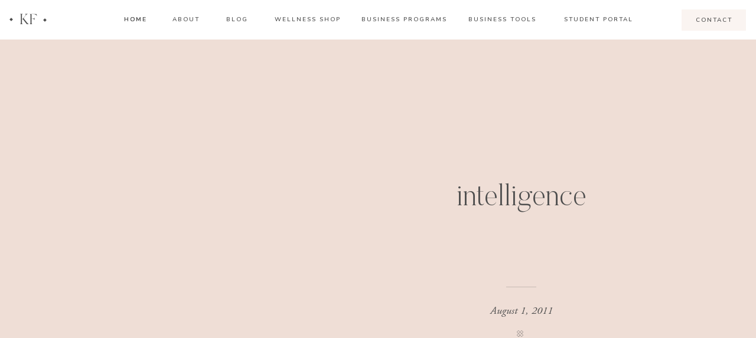

--- FILE ---
content_type: text/html; charset=UTF-8
request_url: https://drkimfoster.com/smart-cookie-8-ways-to-boost-your-brain-power/intelligence/
body_size: 39960
content:
<!DOCTYPE html>
<html lang="en-US" class="d">
<head>
<link rel="stylesheet" type="text/css" href="//lib.showit.co/engine/2.6.4/showit.css" />
<meta name='robots' content='index, follow, max-image-preview:large, max-snippet:-1, max-video-preview:-1' />

	<!-- This site is optimized with the Yoast SEO plugin v26.8 - https://yoast.com/product/yoast-seo-wordpress/ -->
	<title>intelligence - Dr. Kim Foster</title>
	<link rel="canonical" href="https://drkimfoster.com/smart-cookie-8-ways-to-boost-your-brain-power/intelligence/" />
	<meta property="og:locale" content="en_US" />
	<meta property="og:type" content="article" />
	<meta property="og:title" content="intelligence - Dr. Kim Foster" />
	<meta property="og:url" content="https://drkimfoster.com/smart-cookie-8-ways-to-boost-your-brain-power/intelligence/" />
	<meta property="og:site_name" content="Dr. Kim Foster" />
	<meta property="og:image" content="https://drkimfoster.com/smart-cookie-8-ways-to-boost-your-brain-power/intelligence" />
	<meta property="og:image:width" content="300" />
	<meta property="og:image:height" content="350" />
	<meta property="og:image:type" content="image/jpeg" />
	<meta name="twitter:card" content="summary_large_image" />
	<script type="application/ld+json" class="yoast-schema-graph">{"@context":"https://schema.org","@graph":[{"@type":"WebPage","@id":"https://drkimfoster.com/smart-cookie-8-ways-to-boost-your-brain-power/intelligence/","url":"https://drkimfoster.com/smart-cookie-8-ways-to-boost-your-brain-power/intelligence/","name":"intelligence - Dr. Kim Foster","isPartOf":{"@id":"https://drkimfoster.com/#website"},"primaryImageOfPage":{"@id":"https://drkimfoster.com/smart-cookie-8-ways-to-boost-your-brain-power/intelligence/#primaryimage"},"image":{"@id":"https://drkimfoster.com/smart-cookie-8-ways-to-boost-your-brain-power/intelligence/#primaryimage"},"thumbnailUrl":"https://drkimfoster.com/wp-content/uploads/2011/08/intelligence.jpg","datePublished":"2011-08-01T17:32:02+00:00","breadcrumb":{"@id":"https://drkimfoster.com/smart-cookie-8-ways-to-boost-your-brain-power/intelligence/#breadcrumb"},"inLanguage":"en-US","potentialAction":[{"@type":"ReadAction","target":["https://drkimfoster.com/smart-cookie-8-ways-to-boost-your-brain-power/intelligence/"]}]},{"@type":"ImageObject","inLanguage":"en-US","@id":"https://drkimfoster.com/smart-cookie-8-ways-to-boost-your-brain-power/intelligence/#primaryimage","url":"https://drkimfoster.com/wp-content/uploads/2011/08/intelligence.jpg","contentUrl":"https://drkimfoster.com/wp-content/uploads/2011/08/intelligence.jpg","width":300,"height":350},{"@type":"BreadcrumbList","@id":"https://drkimfoster.com/smart-cookie-8-ways-to-boost-your-brain-power/intelligence/#breadcrumb","itemListElement":[{"@type":"ListItem","position":1,"name":"Home","item":"https://drkimfoster.com/"},{"@type":"ListItem","position":2,"name":"Smart Cookie: 8 Ways to Boost Your Brain Power","item":"https://drkimfoster.com/smart-cookie-8-ways-to-boost-your-brain-power/"},{"@type":"ListItem","position":3,"name":"intelligence"}]},{"@type":"WebSite","@id":"https://drkimfoster.com/#website","url":"https://drkimfoster.com/","name":"Dr. Kim Foster","description":"","potentialAction":[{"@type":"SearchAction","target":{"@type":"EntryPoint","urlTemplate":"https://drkimfoster.com/?s={search_term_string}"},"query-input":{"@type":"PropertyValueSpecification","valueRequired":true,"valueName":"search_term_string"}}],"inLanguage":"en-US"}]}</script>
	<!-- / Yoast SEO plugin. -->


<script type='application/javascript'  id='pys-version-script'>console.log('PixelYourSite Free version 11.1.5.2');</script>
<link rel="alternate" type="application/rss+xml" title="Dr. Kim Foster &raquo; Feed" href="https://drkimfoster.com/feed/" />
<link rel="alternate" type="application/rss+xml" title="Dr. Kim Foster &raquo; Comments Feed" href="https://drkimfoster.com/comments/feed/" />
<link rel="alternate" type="application/rss+xml" title="Dr. Kim Foster &raquo; intelligence Comments Feed" href="https://drkimfoster.com/smart-cookie-8-ways-to-boost-your-brain-power/intelligence/feed/" />
<script type="text/javascript">
/* <![CDATA[ */
window._wpemojiSettings = {"baseUrl":"https:\/\/s.w.org\/images\/core\/emoji\/16.0.1\/72x72\/","ext":".png","svgUrl":"https:\/\/s.w.org\/images\/core\/emoji\/16.0.1\/svg\/","svgExt":".svg","source":{"concatemoji":"https:\/\/drkimfoster.com\/wp-includes\/js\/wp-emoji-release.min.js?ver=6.8.3"}};
/*! This file is auto-generated */
!function(s,n){var o,i,e;function c(e){try{var t={supportTests:e,timestamp:(new Date).valueOf()};sessionStorage.setItem(o,JSON.stringify(t))}catch(e){}}function p(e,t,n){e.clearRect(0,0,e.canvas.width,e.canvas.height),e.fillText(t,0,0);var t=new Uint32Array(e.getImageData(0,0,e.canvas.width,e.canvas.height).data),a=(e.clearRect(0,0,e.canvas.width,e.canvas.height),e.fillText(n,0,0),new Uint32Array(e.getImageData(0,0,e.canvas.width,e.canvas.height).data));return t.every(function(e,t){return e===a[t]})}function u(e,t){e.clearRect(0,0,e.canvas.width,e.canvas.height),e.fillText(t,0,0);for(var n=e.getImageData(16,16,1,1),a=0;a<n.data.length;a++)if(0!==n.data[a])return!1;return!0}function f(e,t,n,a){switch(t){case"flag":return n(e,"\ud83c\udff3\ufe0f\u200d\u26a7\ufe0f","\ud83c\udff3\ufe0f\u200b\u26a7\ufe0f")?!1:!n(e,"\ud83c\udde8\ud83c\uddf6","\ud83c\udde8\u200b\ud83c\uddf6")&&!n(e,"\ud83c\udff4\udb40\udc67\udb40\udc62\udb40\udc65\udb40\udc6e\udb40\udc67\udb40\udc7f","\ud83c\udff4\u200b\udb40\udc67\u200b\udb40\udc62\u200b\udb40\udc65\u200b\udb40\udc6e\u200b\udb40\udc67\u200b\udb40\udc7f");case"emoji":return!a(e,"\ud83e\udedf")}return!1}function g(e,t,n,a){var r="undefined"!=typeof WorkerGlobalScope&&self instanceof WorkerGlobalScope?new OffscreenCanvas(300,150):s.createElement("canvas"),o=r.getContext("2d",{willReadFrequently:!0}),i=(o.textBaseline="top",o.font="600 32px Arial",{});return e.forEach(function(e){i[e]=t(o,e,n,a)}),i}function t(e){var t=s.createElement("script");t.src=e,t.defer=!0,s.head.appendChild(t)}"undefined"!=typeof Promise&&(o="wpEmojiSettingsSupports",i=["flag","emoji"],n.supports={everything:!0,everythingExceptFlag:!0},e=new Promise(function(e){s.addEventListener("DOMContentLoaded",e,{once:!0})}),new Promise(function(t){var n=function(){try{var e=JSON.parse(sessionStorage.getItem(o));if("object"==typeof e&&"number"==typeof e.timestamp&&(new Date).valueOf()<e.timestamp+604800&&"object"==typeof e.supportTests)return e.supportTests}catch(e){}return null}();if(!n){if("undefined"!=typeof Worker&&"undefined"!=typeof OffscreenCanvas&&"undefined"!=typeof URL&&URL.createObjectURL&&"undefined"!=typeof Blob)try{var e="postMessage("+g.toString()+"("+[JSON.stringify(i),f.toString(),p.toString(),u.toString()].join(",")+"));",a=new Blob([e],{type:"text/javascript"}),r=new Worker(URL.createObjectURL(a),{name:"wpTestEmojiSupports"});return void(r.onmessage=function(e){c(n=e.data),r.terminate(),t(n)})}catch(e){}c(n=g(i,f,p,u))}t(n)}).then(function(e){for(var t in e)n.supports[t]=e[t],n.supports.everything=n.supports.everything&&n.supports[t],"flag"!==t&&(n.supports.everythingExceptFlag=n.supports.everythingExceptFlag&&n.supports[t]);n.supports.everythingExceptFlag=n.supports.everythingExceptFlag&&!n.supports.flag,n.DOMReady=!1,n.readyCallback=function(){n.DOMReady=!0}}).then(function(){return e}).then(function(){var e;n.supports.everything||(n.readyCallback(),(e=n.source||{}).concatemoji?t(e.concatemoji):e.wpemoji&&e.twemoji&&(t(e.twemoji),t(e.wpemoji)))}))}((window,document),window._wpemojiSettings);
/* ]]> */
</script>
<style id='wp-emoji-styles-inline-css' type='text/css'>

	img.wp-smiley, img.emoji {
		display: inline !important;
		border: none !important;
		box-shadow: none !important;
		height: 1em !important;
		width: 1em !important;
		margin: 0 0.07em !important;
		vertical-align: -0.1em !important;
		background: none !important;
		padding: 0 !important;
	}
</style>
<link rel='stylesheet' id='wp-block-library-css' href='https://drkimfoster.com/wp-includes/css/dist/block-library/style.min.css?ver=6.8.3' type='text/css' media='all' />
<style id='classic-theme-styles-inline-css' type='text/css'>
/*! This file is auto-generated */
.wp-block-button__link{color:#fff;background-color:#32373c;border-radius:9999px;box-shadow:none;text-decoration:none;padding:calc(.667em + 2px) calc(1.333em + 2px);font-size:1.125em}.wp-block-file__button{background:#32373c;color:#fff;text-decoration:none}
</style>
<style id='global-styles-inline-css' type='text/css'>
:root{--wp--preset--aspect-ratio--square: 1;--wp--preset--aspect-ratio--4-3: 4/3;--wp--preset--aspect-ratio--3-4: 3/4;--wp--preset--aspect-ratio--3-2: 3/2;--wp--preset--aspect-ratio--2-3: 2/3;--wp--preset--aspect-ratio--16-9: 16/9;--wp--preset--aspect-ratio--9-16: 9/16;--wp--preset--color--black: #000000;--wp--preset--color--cyan-bluish-gray: #abb8c3;--wp--preset--color--white: #ffffff;--wp--preset--color--pale-pink: #f78da7;--wp--preset--color--vivid-red: #cf2e2e;--wp--preset--color--luminous-vivid-orange: #ff6900;--wp--preset--color--luminous-vivid-amber: #fcb900;--wp--preset--color--light-green-cyan: #7bdcb5;--wp--preset--color--vivid-green-cyan: #00d084;--wp--preset--color--pale-cyan-blue: #8ed1fc;--wp--preset--color--vivid-cyan-blue: #0693e3;--wp--preset--color--vivid-purple: #9b51e0;--wp--preset--gradient--vivid-cyan-blue-to-vivid-purple: linear-gradient(135deg,rgba(6,147,227,1) 0%,rgb(155,81,224) 100%);--wp--preset--gradient--light-green-cyan-to-vivid-green-cyan: linear-gradient(135deg,rgb(122,220,180) 0%,rgb(0,208,130) 100%);--wp--preset--gradient--luminous-vivid-amber-to-luminous-vivid-orange: linear-gradient(135deg,rgba(252,185,0,1) 0%,rgba(255,105,0,1) 100%);--wp--preset--gradient--luminous-vivid-orange-to-vivid-red: linear-gradient(135deg,rgba(255,105,0,1) 0%,rgb(207,46,46) 100%);--wp--preset--gradient--very-light-gray-to-cyan-bluish-gray: linear-gradient(135deg,rgb(238,238,238) 0%,rgb(169,184,195) 100%);--wp--preset--gradient--cool-to-warm-spectrum: linear-gradient(135deg,rgb(74,234,220) 0%,rgb(151,120,209) 20%,rgb(207,42,186) 40%,rgb(238,44,130) 60%,rgb(251,105,98) 80%,rgb(254,248,76) 100%);--wp--preset--gradient--blush-light-purple: linear-gradient(135deg,rgb(255,206,236) 0%,rgb(152,150,240) 100%);--wp--preset--gradient--blush-bordeaux: linear-gradient(135deg,rgb(254,205,165) 0%,rgb(254,45,45) 50%,rgb(107,0,62) 100%);--wp--preset--gradient--luminous-dusk: linear-gradient(135deg,rgb(255,203,112) 0%,rgb(199,81,192) 50%,rgb(65,88,208) 100%);--wp--preset--gradient--pale-ocean: linear-gradient(135deg,rgb(255,245,203) 0%,rgb(182,227,212) 50%,rgb(51,167,181) 100%);--wp--preset--gradient--electric-grass: linear-gradient(135deg,rgb(202,248,128) 0%,rgb(113,206,126) 100%);--wp--preset--gradient--midnight: linear-gradient(135deg,rgb(2,3,129) 0%,rgb(40,116,252) 100%);--wp--preset--font-size--small: 13px;--wp--preset--font-size--medium: 20px;--wp--preset--font-size--large: 36px;--wp--preset--font-size--x-large: 42px;--wp--preset--spacing--20: 0.44rem;--wp--preset--spacing--30: 0.67rem;--wp--preset--spacing--40: 1rem;--wp--preset--spacing--50: 1.5rem;--wp--preset--spacing--60: 2.25rem;--wp--preset--spacing--70: 3.38rem;--wp--preset--spacing--80: 5.06rem;--wp--preset--shadow--natural: 6px 6px 9px rgba(0, 0, 0, 0.2);--wp--preset--shadow--deep: 12px 12px 50px rgba(0, 0, 0, 0.4);--wp--preset--shadow--sharp: 6px 6px 0px rgba(0, 0, 0, 0.2);--wp--preset--shadow--outlined: 6px 6px 0px -3px rgba(255, 255, 255, 1), 6px 6px rgba(0, 0, 0, 1);--wp--preset--shadow--crisp: 6px 6px 0px rgba(0, 0, 0, 1);}:where(.is-layout-flex){gap: 0.5em;}:where(.is-layout-grid){gap: 0.5em;}body .is-layout-flex{display: flex;}.is-layout-flex{flex-wrap: wrap;align-items: center;}.is-layout-flex > :is(*, div){margin: 0;}body .is-layout-grid{display: grid;}.is-layout-grid > :is(*, div){margin: 0;}:where(.wp-block-columns.is-layout-flex){gap: 2em;}:where(.wp-block-columns.is-layout-grid){gap: 2em;}:where(.wp-block-post-template.is-layout-flex){gap: 1.25em;}:where(.wp-block-post-template.is-layout-grid){gap: 1.25em;}.has-black-color{color: var(--wp--preset--color--black) !important;}.has-cyan-bluish-gray-color{color: var(--wp--preset--color--cyan-bluish-gray) !important;}.has-white-color{color: var(--wp--preset--color--white) !important;}.has-pale-pink-color{color: var(--wp--preset--color--pale-pink) !important;}.has-vivid-red-color{color: var(--wp--preset--color--vivid-red) !important;}.has-luminous-vivid-orange-color{color: var(--wp--preset--color--luminous-vivid-orange) !important;}.has-luminous-vivid-amber-color{color: var(--wp--preset--color--luminous-vivid-amber) !important;}.has-light-green-cyan-color{color: var(--wp--preset--color--light-green-cyan) !important;}.has-vivid-green-cyan-color{color: var(--wp--preset--color--vivid-green-cyan) !important;}.has-pale-cyan-blue-color{color: var(--wp--preset--color--pale-cyan-blue) !important;}.has-vivid-cyan-blue-color{color: var(--wp--preset--color--vivid-cyan-blue) !important;}.has-vivid-purple-color{color: var(--wp--preset--color--vivid-purple) !important;}.has-black-background-color{background-color: var(--wp--preset--color--black) !important;}.has-cyan-bluish-gray-background-color{background-color: var(--wp--preset--color--cyan-bluish-gray) !important;}.has-white-background-color{background-color: var(--wp--preset--color--white) !important;}.has-pale-pink-background-color{background-color: var(--wp--preset--color--pale-pink) !important;}.has-vivid-red-background-color{background-color: var(--wp--preset--color--vivid-red) !important;}.has-luminous-vivid-orange-background-color{background-color: var(--wp--preset--color--luminous-vivid-orange) !important;}.has-luminous-vivid-amber-background-color{background-color: var(--wp--preset--color--luminous-vivid-amber) !important;}.has-light-green-cyan-background-color{background-color: var(--wp--preset--color--light-green-cyan) !important;}.has-vivid-green-cyan-background-color{background-color: var(--wp--preset--color--vivid-green-cyan) !important;}.has-pale-cyan-blue-background-color{background-color: var(--wp--preset--color--pale-cyan-blue) !important;}.has-vivid-cyan-blue-background-color{background-color: var(--wp--preset--color--vivid-cyan-blue) !important;}.has-vivid-purple-background-color{background-color: var(--wp--preset--color--vivid-purple) !important;}.has-black-border-color{border-color: var(--wp--preset--color--black) !important;}.has-cyan-bluish-gray-border-color{border-color: var(--wp--preset--color--cyan-bluish-gray) !important;}.has-white-border-color{border-color: var(--wp--preset--color--white) !important;}.has-pale-pink-border-color{border-color: var(--wp--preset--color--pale-pink) !important;}.has-vivid-red-border-color{border-color: var(--wp--preset--color--vivid-red) !important;}.has-luminous-vivid-orange-border-color{border-color: var(--wp--preset--color--luminous-vivid-orange) !important;}.has-luminous-vivid-amber-border-color{border-color: var(--wp--preset--color--luminous-vivid-amber) !important;}.has-light-green-cyan-border-color{border-color: var(--wp--preset--color--light-green-cyan) !important;}.has-vivid-green-cyan-border-color{border-color: var(--wp--preset--color--vivid-green-cyan) !important;}.has-pale-cyan-blue-border-color{border-color: var(--wp--preset--color--pale-cyan-blue) !important;}.has-vivid-cyan-blue-border-color{border-color: var(--wp--preset--color--vivid-cyan-blue) !important;}.has-vivid-purple-border-color{border-color: var(--wp--preset--color--vivid-purple) !important;}.has-vivid-cyan-blue-to-vivid-purple-gradient-background{background: var(--wp--preset--gradient--vivid-cyan-blue-to-vivid-purple) !important;}.has-light-green-cyan-to-vivid-green-cyan-gradient-background{background: var(--wp--preset--gradient--light-green-cyan-to-vivid-green-cyan) !important;}.has-luminous-vivid-amber-to-luminous-vivid-orange-gradient-background{background: var(--wp--preset--gradient--luminous-vivid-amber-to-luminous-vivid-orange) !important;}.has-luminous-vivid-orange-to-vivid-red-gradient-background{background: var(--wp--preset--gradient--luminous-vivid-orange-to-vivid-red) !important;}.has-very-light-gray-to-cyan-bluish-gray-gradient-background{background: var(--wp--preset--gradient--very-light-gray-to-cyan-bluish-gray) !important;}.has-cool-to-warm-spectrum-gradient-background{background: var(--wp--preset--gradient--cool-to-warm-spectrum) !important;}.has-blush-light-purple-gradient-background{background: var(--wp--preset--gradient--blush-light-purple) !important;}.has-blush-bordeaux-gradient-background{background: var(--wp--preset--gradient--blush-bordeaux) !important;}.has-luminous-dusk-gradient-background{background: var(--wp--preset--gradient--luminous-dusk) !important;}.has-pale-ocean-gradient-background{background: var(--wp--preset--gradient--pale-ocean) !important;}.has-electric-grass-gradient-background{background: var(--wp--preset--gradient--electric-grass) !important;}.has-midnight-gradient-background{background: var(--wp--preset--gradient--midnight) !important;}.has-small-font-size{font-size: var(--wp--preset--font-size--small) !important;}.has-medium-font-size{font-size: var(--wp--preset--font-size--medium) !important;}.has-large-font-size{font-size: var(--wp--preset--font-size--large) !important;}.has-x-large-font-size{font-size: var(--wp--preset--font-size--x-large) !important;}
:where(.wp-block-post-template.is-layout-flex){gap: 1.25em;}:where(.wp-block-post-template.is-layout-grid){gap: 1.25em;}
:where(.wp-block-columns.is-layout-flex){gap: 2em;}:where(.wp-block-columns.is-layout-grid){gap: 2em;}
:root :where(.wp-block-pullquote){font-size: 1.5em;line-height: 1.6;}
</style>
<link rel='stylesheet' id='jpibfi-style-css' href='https://drkimfoster.com/wp-content/plugins/jquery-pin-it-button-for-images/css/client.css?ver=3.0.6' type='text/css' media='all' />
<link rel='stylesheet' id='pub-style-css' href='https://drkimfoster.com/wp-content/themes/showit/pubs/0xulaeu2tjs_ufaucwdsoq/20260119045252Sepwykb/assets/pub.css?ver=1768798379' type='text/css' media='all' />
<script type="text/javascript" src="https://drkimfoster.com/wp-includes/js/tinymce/tinymce.min.js?ver=49110-20250317" id="wp-tinymce-root-js"></script>
<script type="text/javascript" src="https://drkimfoster.com/wp-includes/js/tinymce/plugins/compat3x/plugin.min.js?ver=49110-20250317" id="wp-tinymce-js"></script>
<script type="text/javascript" src="https://drkimfoster.com/wp-includes/js/jquery/jquery.min.js?ver=3.7.1" id="jquery-core-js"></script>
<script type="text/javascript" id="jquery-core-js-after">
/* <![CDATA[ */
$ = jQuery;
/* ]]> */
</script>
<script type="text/javascript" src="https://drkimfoster.com/wp-includes/js/jquery/jquery-migrate.min.js?ver=3.4.1" id="jquery-migrate-js"></script>
<script type="text/javascript" src="https://drkimfoster.com/wp-content/plugins/pixelyoursite/dist/scripts/jquery.bind-first-0.2.3.min.js?ver=0.2.3" id="jquery-bind-first-js"></script>
<script type="text/javascript" src="https://drkimfoster.com/wp-content/plugins/pixelyoursite/dist/scripts/js.cookie-2.1.3.min.js?ver=2.1.3" id="js-cookie-pys-js"></script>
<script type="text/javascript" src="https://drkimfoster.com/wp-content/plugins/pixelyoursite/dist/scripts/tld.min.js?ver=2.3.1" id="js-tld-js"></script>
<script type="text/javascript" id="pys-js-extra">
/* <![CDATA[ */
var pysOptions = {"staticEvents":{"facebook":{"init_event":[{"delay":0,"type":"static","ajaxFire":false,"name":"PageView","pixelIds":["883095395196348"],"eventID":"64d57815-0ef9-46ae-9bea-01d00e6e0def","params":{"page_title":"intelligence","post_type":"attachment","post_id":574,"plugin":"PixelYourSite","user_role":"guest","event_url":"drkimfoster.com\/smart-cookie-8-ways-to-boost-your-brain-power\/intelligence\/"},"e_id":"init_event","ids":[],"hasTimeWindow":false,"timeWindow":0,"woo_order":"","edd_order":""}]}},"dynamicEvents":[],"triggerEvents":[],"triggerEventTypes":[],"facebook":{"pixelIds":["883095395196348"],"advancedMatching":[],"advancedMatchingEnabled":false,"removeMetadata":false,"wooVariableAsSimple":false,"serverApiEnabled":false,"wooCRSendFromServer":false,"send_external_id":null,"enabled_medical":false,"do_not_track_medical_param":["event_url","post_title","page_title","landing_page","content_name","categories","category_name","tags"],"meta_ldu":false},"debug":"","siteUrl":"https:\/\/drkimfoster.com","ajaxUrl":"https:\/\/drkimfoster.com\/wp-admin\/admin-ajax.php","ajax_event":"fb3de9738c","enable_remove_download_url_param":"1","cookie_duration":"7","last_visit_duration":"60","enable_success_send_form":"","ajaxForServerEvent":"1","ajaxForServerStaticEvent":"1","useSendBeacon":"1","send_external_id":"1","external_id_expire":"180","track_cookie_for_subdomains":"1","google_consent_mode":"1","gdpr":{"ajax_enabled":false,"all_disabled_by_api":false,"facebook_disabled_by_api":false,"analytics_disabled_by_api":false,"google_ads_disabled_by_api":false,"pinterest_disabled_by_api":false,"bing_disabled_by_api":false,"reddit_disabled_by_api":false,"externalID_disabled_by_api":false,"facebook_prior_consent_enabled":false,"analytics_prior_consent_enabled":true,"google_ads_prior_consent_enabled":null,"pinterest_prior_consent_enabled":true,"bing_prior_consent_enabled":true,"cookiebot_integration_enabled":false,"cookiebot_facebook_consent_category":"marketing","cookiebot_analytics_consent_category":"statistics","cookiebot_tiktok_consent_category":"marketing","cookiebot_google_ads_consent_category":"marketing","cookiebot_pinterest_consent_category":"marketing","cookiebot_bing_consent_category":"marketing","consent_magic_integration_enabled":false,"real_cookie_banner_integration_enabled":false,"cookie_notice_integration_enabled":false,"cookie_law_info_integration_enabled":false,"analytics_storage":{"enabled":true,"value":"granted","filter":false},"ad_storage":{"enabled":true,"value":"granted","filter":false},"ad_user_data":{"enabled":true,"value":"granted","filter":false},"ad_personalization":{"enabled":true,"value":"granted","filter":false}},"cookie":{"disabled_all_cookie":false,"disabled_start_session_cookie":false,"disabled_advanced_form_data_cookie":false,"disabled_landing_page_cookie":false,"disabled_first_visit_cookie":false,"disabled_trafficsource_cookie":false,"disabled_utmTerms_cookie":false,"disabled_utmId_cookie":false},"tracking_analytics":{"TrafficSource":"direct","TrafficLanding":"undefined","TrafficUtms":[],"TrafficUtmsId":[]},"GATags":{"ga_datalayer_type":"default","ga_datalayer_name":"dataLayerPYS"},"woo":{"enabled":false},"edd":{"enabled":false},"cache_bypass":"1768988117"};
/* ]]> */
</script>
<script type="text/javascript" src="https://drkimfoster.com/wp-content/plugins/pixelyoursite/dist/scripts/public.js?ver=11.1.5.2" id="pys-js"></script>
<script type="text/javascript" src="https://drkimfoster.com/wp-content/themes/showit/pubs/0xulaeu2tjs_ufaucwdsoq/20260119045252Sepwykb/assets/pub.js?ver=1768798379" id="pub-script-js"></script>
<link rel="https://api.w.org/" href="https://drkimfoster.com/wp-json/" /><link rel="alternate" title="JSON" type="application/json" href="https://drkimfoster.com/wp-json/wp/v2/media/574" /><link rel="EditURI" type="application/rsd+xml" title="RSD" href="https://drkimfoster.com/xmlrpc.php?rsd" />
<link rel='shortlink' href='https://drkimfoster.com/?p=574' />
<link rel="alternate" title="oEmbed (JSON)" type="application/json+oembed" href="https://drkimfoster.com/wp-json/oembed/1.0/embed?url=https%3A%2F%2Fdrkimfoster.com%2Fsmart-cookie-8-ways-to-boost-your-brain-power%2Fintelligence%2F" />
<link rel="alternate" title="oEmbed (XML)" type="text/xml+oembed" href="https://drkimfoster.com/wp-json/oembed/1.0/embed?url=https%3A%2F%2Fdrkimfoster.com%2Fsmart-cookie-8-ways-to-boost-your-brain-power%2Fintelligence%2F&#038;format=xml" />
<meta name="facebook-domain-verification" content="8f8ucdzxnbocvp5qxa5t4usm38p0op" />	  	<script type="text/javascript">
			(function(i,n,t,e,r,a,c){i['InteractPromotionObject']=r;i[r]=i[r]||function(){(i[r].q=i[r].q||[]).push(arguments)},i[r].l=1*new Date();a=n.createElement(t),c=n.getElementsByTagName(t)[0];a.async=1;a.src=e;c.parentNode.insertBefore(a,c)})(window,document,'script','https://i.tryinteract.com/promotions/init.js','i_promo');
			i_promo('init', 'DCkKJNG1o');
		</script>
		<style type="text/css">
	a.pinit-button.custom span {
		}

	.pinit-hover {
		opacity: 0.8 !important;
		filter: alpha(opacity=80) !important;
	}
	a.pinit-button {
	border-bottom: 0 !important;
	box-shadow: none !important;
	margin-bottom: 0 !important;
}
a.pinit-button::after {
    display: none;
}</style>
					<style>
				.sydney-svg-icon {
					display: inline-block;
					width: 16px;
					height: 16px;
					vertical-align: middle;
					line-height: 1;
				}
				.team-item .team-social li .sydney-svg-icon {
					width: 14px;
				}
				.roll-team:not(.style1) .team-item .team-social li .sydney-svg-icon {
					fill: #fff;
				}
				.team-item .team-social li:hover .sydney-svg-icon {
					fill: #000;
				}
				.team_hover_edits .team-social li a .sydney-svg-icon {
					fill: #000;
				}
				.team_hover_edits .team-social li:hover a .sydney-svg-icon {
					fill: #fff;
				}	
				.single-sydney-projects .entry-thumb {
					text-align: left;
				}	

			</style>
		<!-- Analytics by WP Statistics v14.1 - https://wp-statistics.com/ -->

<!-- Meta Pixel Code -->
<script type='text/javascript'>
!function(f,b,e,v,n,t,s){if(f.fbq)return;n=f.fbq=function(){n.callMethod?
n.callMethod.apply(n,arguments):n.queue.push(arguments)};if(!f._fbq)f._fbq=n;
n.push=n;n.loaded=!0;n.version='2.0';n.queue=[];t=b.createElement(e);t.async=!0;
t.src=v;s=b.getElementsByTagName(e)[0];s.parentNode.insertBefore(t,s)}(window,
document,'script','https://connect.facebook.net/en_US/fbevents.js?v=next');
</script>
<!-- End Meta Pixel Code -->

      <script type='text/javascript'>
        var url = window.location.origin + '?ob=open-bridge';
        fbq('set', 'openbridge', '2974090569334567', url);
      </script>
    <script type='text/javascript'>fbq('init', '2974090569334567', {}, {
    "agent": "wordpress-6.8.3-3.0.14"
})</script><script type='text/javascript'>
    fbq('track', 'PageView', []);
  </script>
<!-- Meta Pixel Code -->
<noscript>
<img height="1" width="1" style="display:none" alt="fbpx"
src="https://www.facebook.com/tr?id=2974090569334567&ev=PageView&noscript=1" />
</noscript>
<!-- End Meta Pixel Code -->
<link rel="icon" href="https://drkimfoster.com/wp-content/uploads/2019/04/9.png" sizes="32x32" />
<link rel="icon" href="https://drkimfoster.com/wp-content/uploads/2019/04/9.png" sizes="192x192" />
<link rel="apple-touch-icon" href="https://drkimfoster.com/wp-content/uploads/2019/04/9.png" />
<meta name="msapplication-TileImage" content="https://drkimfoster.com/wp-content/uploads/2019/04/9.png" />
		<!-- Facebook Pixel Code -->
		<script>
			var aepc_pixel = {"pixel_id":"2974090569334567","user":{},"enable_advanced_events":"yes","fire_delay":"0","can_use_sku":"yes"},
				aepc_pixel_args = [],
				aepc_extend_args = function( args ) {
					if ( typeof args === 'undefined' ) {
						args = {};
					}

					for(var key in aepc_pixel_args)
						args[key] = aepc_pixel_args[key];

					return args;
				};

			// Extend args
			if ( 'yes' === aepc_pixel.enable_advanced_events ) {
				aepc_pixel_args.userAgent = navigator.userAgent;
				aepc_pixel_args.language = navigator.language;

				if ( document.referrer.indexOf( document.domain ) < 0 ) {
					aepc_pixel_args.referrer = document.referrer;
				}
			}

						!function(f,b,e,v,n,t,s){if(f.fbq)return;n=f.fbq=function(){n.callMethod?
				n.callMethod.apply(n,arguments):n.queue.push(arguments)};if(!f._fbq)f._fbq=n;
				n.push=n;n.loaded=!0;n.version='2.0';n.agent='dvpixelcaffeinewordpress';n.queue=[];t=b.createElement(e);t.async=!0;
				t.src=v;s=b.getElementsByTagName(e)[0];s.parentNode.insertBefore(t,s)}(window,
				document,'script','https://connect.facebook.net/en_US/fbevents.js');
			
						fbq('init', aepc_pixel.pixel_id, aepc_pixel.user);

							setTimeout( function() {
				fbq('track', "PageView", aepc_pixel_args);
			}, aepc_pixel.fire_delay * 1000 );
					</script>
		<!-- End Facebook Pixel Code -->
		
<meta charset="UTF-8" />
<meta name="viewport" content="width=device-width, initial-scale=1" />
<link rel="icon" type="image/png" href="//static.showit.co/200/1h1Xu3QjwkgOJYqsHsJd9w/100119/9.png" />
<link rel="preconnect" href="https://static.showit.co" />

<link rel="preconnect" href="https://fonts.googleapis.com">
<link rel="preconnect" href="https://fonts.gstatic.com" crossorigin>
<link href="https://fonts.googleapis.com/css?family=Nunito:600|Raleway:regular|Oswald:regular|Lato:regular|Raleway:500" rel="stylesheet" type="text/css"/>
<style>
@font-face{font-family:Butler Ultra Light;src:url('//static.showit.co/file/pLJISUxZQkyzsYpCl7r4-g/shared/butler-ultralight.woff');}
@font-face{font-family:Adobe Garamond Pro Italic;src:url('//static.showit.co/file/d9c1Dvg5S_-2b02CqkTFAA/shared/agaramondpro-italic_gdi.woff');}
@font-face{font-family:Silk Serif Light;src:url('//static.showit.co/file/iuPaptAASaeuoOOpofd8ww/shared/silktype_-_silkserif-light.woff');}
@font-face{font-family:Bon Vivant;src:url('//static.showit.co/file/Hq5ooT7wTV2G16zkOYwTyA/shared/bonvivant.woff');}
@font-face{font-family:Butler Light;src:url('//static.showit.co/file/2e1Acaj6Q_GJ13F_DLJoeQ/shared/butler-light.woff');}
</style>
<script id="init_data" type="application/json">
{"mobile":{"w":320,"bgMediaType":"none","bgFillType":"color","bgColor":"colors-7"},"desktop":{"w":1200,"defaultTrIn":{"type":"fade"},"defaultTrOut":{"type":"fade"},"bgColor":"colors-7","bgMediaType":"none","bgFillType":"color"},"sid":"0xulaeu2tjs_ufaucwdsoq","break":768,"assetURL":"//static.showit.co","contactFormId":"100119/217701","cfAction":"aHR0cHM6Ly9jbGllbnRzZXJ2aWNlLnNob3dpdC5jby9jb250YWN0Zm9ybQ==","sgAction":"aHR0cHM6Ly9jbGllbnRzZXJ2aWNlLnNob3dpdC5jby9zb2NpYWxncmlk","blockData":[{"slug":"mobile-menu","visible":"m","states":[{"d":{"bgFillType":"color","bgColor":"#000000:0","bgMediaType":"none"},"m":{"bgFillType":"color","bgColor":"#000000:0","bgMediaType":"none"},"slug":"view-1"},{"d":{"bgFillType":"color","bgColor":"#000000:0","bgMediaType":"none"},"m":{"bgFillType":"color","bgColor":"#000000:0","bgMediaType":"none"},"slug":"view-2"}],"d":{"h":85,"w":1200,"locking":{"offset":0},"bgFillType":"color","bgColor":"colors-7","bgMediaType":"none"},"m":{"h":570,"w":320,"locking":{"side":"t","offset":0},"nature":"wH","stateTrIn":{"type":"fade","duration":0.3},"stateTrOut":{"type":"fade","duration":0.3},"bgFillType":"color","bgColor":"colors-2","bgMediaType":"none"},"stateTrans":[{"m":{"in":{"cl":"fadeIn","d":0.3,"dl":"0","od":"fadeIn"},"out":{"cl":"fadeOut","d":0.3,"dl":"0","od":"fadeOut"}}},{"m":{"in":{"cl":"fadeIn","d":0.3,"dl":"0","od":"fadeIn"},"out":{"cl":"fadeOut","d":0.3,"dl":"0","od":"fadeOut"}}}]},{"slug":"mobile-menu-closed","visible":"m","states":[],"d":{"h":222,"w":1200,"locking":{},"bgFillType":"color","bgColor":"colors-7","bgMediaType":"none"},"m":{"h":45,"w":320,"locking":{"side":"st"},"bgFillType":"color","bgColor":"colors-7","bgMediaType":"none"}},{"slug":"menu","visible":"d","states":[{"d":{"bgFillType":"color","bgColor":"#000000:0","bgMediaType":"none"},"m":{"bgFillType":"color","bgColor":"#000000:0","bgMediaType":"none"},"slug":"view-1"},{"d":{"bgFillType":"color","bgColor":"#000000:0","bgMediaType":"none"},"m":{"bgFillType":"color","bgColor":"#000000:0","bgMediaType":"none"},"slug":"view-2"}],"d":{"h":67,"w":1200,"locking":{},"bgFillType":"color","bgColor":"colors-7","bgMediaType":"none"},"m":{"h":40,"w":320,"locking":{"side":"st"},"bgFillType":"color","bgColor":"colors-7","bgMediaType":"none"},"stateTrans":[{},{}]},{"slug":"post-title","visible":"a","states":[],"d":{"h":671,"w":1200,"nature":"dH","bgFillType":"color","bgColor":"colors-3","bgMediaType":"none"},"m":{"h":678,"w":320,"nature":"dH","bgFillType":"color","bgColor":"colors-3","bgMediaType":"none"}},{"slug":"blog-sidebar","visible":"d","states":[],"d":{"h":10,"w":1200,"bgFillType":"color","bgColor":"colors-5","bgMediaType":"none"},"m":{"h":1682,"w":320,"bgFillType":"color","bgColor":"#FFFFFF","bgMediaType":"none"}},{"slug":"post-content","visible":"a","states":[],"d":{"h":695,"w":1200,"nature":"dH","bgFillType":"color","bgColor":"colors-7","bgMediaType":"none"},"m":{"h":1135,"w":320,"nature":"dH","bgFillType":"color","bgColor":"colors-7","bgMediaType":"none"}},{"slug":"comment","visible":"a","states":[{"d":{"bgFillType":"color","bgColor":"#000000:0","bgMediaType":"none"},"m":{"bgFillType":"color","bgColor":"#000000:0","bgMediaType":"none"},"slug":"show-comments"},{"d":{"bgFillType":"color","bgColor":"#000000:0","bgMediaType":"none"},"m":{"bgFillType":"color","bgColor":"#000000:0","bgMediaType":"none"},"slug":"hide-comments"}],"d":{"h":86,"w":1200,"bgFillType":"color","bgColor":"colors-7","bgMediaType":"none"},"m":{"h":106,"w":320,"nature":"dH","bgFillType":"color","bgColor":"colors-7","bgMediaType":"none"},"stateTrans":[{},{}]},{"slug":"existing-comments","visible":"a","states":[],"d":{"h":66,"w":1200,"nature":"dH","bgFillType":"color","bgColor":"colors-7","bgMediaType":"none"},"m":{"h":154,"w":320,"nature":"dH","bgFillType":"color","bgColor":"colors-7","bgMediaType":"none"}},{"slug":"comments-form","visible":"a","states":[],"d":{"h":104,"w":1200,"nature":"dH","bgFillType":"color","bgColor":"colors-7","bgMediaType":"none"},"m":{"h":178,"w":320,"nature":"dH","bgFillType":"color","bgColor":"colors-7","bgMediaType":"none"}},{"slug":"padding","visible":"d","states":[],"d":{"h":105,"w":1200,"bgFillType":"color","bgColor":"colors-7","bgMediaType":"none"},"m":{"h":41,"w":320,"bgFillType":"color","bgColor":"colors-7","bgMediaType":"none"}},{"slug":"pagination","visible":"a","states":[],"d":{"h":214,"w":1200,"nature":"dH","bgFillType":"color","bgColor":"colors-7","bgMediaType":"none"},"m":{"h":343,"w":320,"nature":"dH","bgFillType":"color","bgColor":"colors-7","bgMediaType":"none"}},{"slug":"blog-category-index","visible":"a","states":[],"d":{"h":824,"w":1200,"stateTrIn":{"type":"fade","duration":0.6,"direction":"none"},"bgFillType":"color","bgColor":"colors-3","bgMediaType":"none"},"m":{"h":482,"w":320,"stateTrIn":{"type":"fade","duration":0.6,"direction":"none"},"bgFillType":"color","bgColor":"colors-3","bgMediaType":"none"}},{"slug":"blog-now-trending","visible":"a","states":[{"d":{"bgFillType":"color","bgColor":"#000000:0","bgMediaType":"none"},"m":{"bgFillType":"color","bgColor":"#000000:0","bgMediaType":"none"},"slug":"view-1"},{"d":{"bgFillType":"color","bgColor":"#000000:0","bgMediaType":"none"},"m":{"bgFillType":"color","bgColor":"#000000:0","bgMediaType":"none"},"slug":"view-2"},{"d":{"bgFillType":"color","bgColor":"#000000:0","bgMediaType":"none"},"m":{"bgFillType":"color","bgColor":"#000000:0","bgMediaType":"none"},"slug":"view-3"}],"d":{"h":296,"w":1200,"stateTrIn":{"type":"fade","duration":0.6,"direction":"none"},"bgFillType":"color","bgColor":"colors-4","bgMediaType":"none"},"m":{"h":544,"w":320,"stateTrIn":{"type":"fade","duration":0.6,"direction":"none"},"bgFillType":"color","bgColor":"colors-4","bgMediaType":"none"},"wpPostLookup":true,"stateTrans":[{"d":{"in":{"cl":"fadeIn","d":0.6,"dl":"0","od":"fadeIn"}},"m":{"in":{"cl":"fadeIn","d":"0.5","dl":"0","od":"fadeIn"}}},{"d":{"in":{"cl":"fadeIn","d":0.6,"dl":"0","od":"fadeIn"}},"m":{"in":{"cl":"fadeIn","d":"0.5","dl":"0","od":"fadeIn"}}},{"d":{"in":{"cl":"fadeIn","d":0.6,"dl":"0","od":"fadeIn"}},"m":{"in":{"cl":"fadeIn","d":"0.5","dl":"0","od":"fadeIn"}}}]},{"slug":"featured-posts","visible":"a","states":[{"d":{"bgFillType":"color","bgColor":"#000000:0","bgMediaType":"none"},"m":{"bgFillType":"color","bgColor":"#000000:0","bgMediaType":"none"},"slug":"view-1"}],"d":{"h":765,"w":1200,"nature":"dH","bgFillType":"color","bgColor":"colors-5","bgMediaType":"none"},"m":{"h":853,"w":320,"bgFillType":"color","bgColor":"colors-5","bgMediaType":"none"},"wpPostLookup":true,"stateTrans":[{}]},{"slug":"blog-start-here","visible":"a","states":[],"d":{"h":1235,"w":1200,"bgFillType":"color","bgColor":"colors-5","bgMediaType":"none"},"m":{"h":1434,"w":320,"bgFillType":"color","bgColor":"colors-5","bgMediaType":"none"}},{"slug":"top-resources","visible":"a","states":[],"d":{"h":1022,"w":1200,"bgFillType":"color","bgColor":"colors-3","bgMediaType":"none"},"m":{"h":1391,"w":320,"bgFillType":"color","bgColor":"colors-3","bgMediaType":"none"},"ps":[{"trigger":"onscreen","type":"show"}]},{"slug":"get-on-the-list","visible":"a","states":[],"d":{"h":730,"w":1200,"bgFillType":"color","bgColor":"colors-5","bgMediaType":"none"},"m":{"h":854,"w":320,"bgFillType":"color","bgColor":"colors-5","bgMediaType":"none"}},{"slug":"instagram","visible":"a","states":[],"d":{"h":300,"w":1200,"bgFillType":"color","bgColor":"colors-5","bgMediaType":"none"},"m":{"h":329,"w":320,"bgFillType":"color","bgColor":"colors-2:50","bgMediaType":"none"}},{"slug":"footer","visible":"a","states":[],"d":{"h":625,"w":1200,"bgFillType":"color","bgColor":"#f5e8e3","bgMediaType":"none"},"m":{"h":776,"w":320,"bgFillType":"color","bgColor":"#f5e8e3","bgMediaType":"none"}}],"elementData":[{"type":"graphic","visible":"m","id":"mobile-menu_view-1_0","blockId":"mobile-menu","m":{"x":0,"y":377,"w":320,"h":193,"a":0,"gs":{"s":0,"t":"zoom"},"lockV":"bs"},"d":{"x":571,"y":13,"w":59,"h":59,"a":0},"c":{"key":"akUNB4Q6QdOsVOa71ZJhFQ/100119/website_images_3_2.png","aspect_ratio":0.89959}},{"type":"simple","visible":"a","id":"mobile-menu_view-1_1","blockId":"mobile-menu","m":{"x":40,"y":150,"w":240,"h":1,"a":0},"d":{"x":652,"y":537,"w":391,"h":1,"a":0}},{"type":"text","visible":"a","id":"mobile-menu_view-1_2","blockId":"mobile-menu","m":{"x":40,"y":94,"w":176,"h":45,"a":0},"d":{"x":121,"y":162,"w":955,"h":343,"a":0,"trIn":{"cl":"fadeIn","d":"0.5","dl":"0"}}},{"type":"text","visible":"m","id":"mobile-menu_view-1_3","blockId":"mobile-menu","m":{"x":39,"y":177,"w":91,"h":22,"a":0},"d":{"x":655,"y":34,"w":52,"h":26,"a":0,"lockH":"r"},"pc":[{"type":"hide","block":"mobile-menu"}]},{"type":"text","visible":"m","id":"mobile-menu_view-1_4","blockId":"mobile-menu","m":{"x":39,"y":211,"w":75,"h":22,"a":0},"d":{"x":735.4,"y":34,"w":57,"h":26,"a":0,"lockH":"r"}},{"type":"text","visible":"m","id":"mobile-menu_view-1_5","blockId":"mobile-menu","m":{"x":137,"y":274,"w":178,"h":34,"a":0},"d":{"x":920.2,"y":34,"w":70,"h":26,"a":0,"lockH":"r"},"pc":[{"type":"hide","block":"mobile-menu"}]},{"type":"text","visible":"m","id":"mobile-menu_view-1_6","blockId":"mobile-menu","m":{"x":137,"y":211,"w":178,"h":34,"a":0},"d":{"x":920.2,"y":34,"w":70,"h":26,"a":0,"lockH":"r"},"pc":[{"type":"hide","block":"mobile-menu"}]},{"type":"text","visible":"m","id":"mobile-menu_view-1_7","blockId":"mobile-menu","m":{"x":137,"y":241,"w":159,"h":22,"a":0},"d":{"x":930.2,"y":44,"w":70,"h":26,"a":0,"lockH":"r"},"pc":[{"type":"hide","block":"mobile-menu"}]},{"type":"text","visible":"m","id":"mobile-menu_view-1_8","blockId":"mobile-menu","m":{"x":37,"y":274,"w":111,"h":22,"a":0},"d":{"x":1018.6,"y":34,"w":77,"h":26,"a":0,"lockH":"r"},"pc":[{"type":"hide","block":"mobile-menu"}]},{"type":"text","visible":"m","id":"mobile-menu_view-1_9","blockId":"mobile-menu","m":{"x":137,"y":177,"w":147,"h":17,"a":0},"d":{"x":1018.6,"y":34,"w":77,"h":26,"a":0,"lockH":"r"},"pc":[{"type":"hide","block":"mobile-menu"}]},{"type":"text","visible":"m","id":"mobile-menu_view-1_10","blockId":"mobile-menu","m":{"x":37,"y":241,"w":100,"h":22,"a":0},"d":{"x":1028.6,"y":44,"w":77,"h":26,"a":0,"lockH":"r"},"pc":[{"type":"hide","block":"mobile-menu"}]},{"type":"icon","visible":"m","id":"mobile-menu_view-1_11","blockId":"mobile-menu","m":{"x":40,"y":311,"w":19,"h":20,"a":0},"d":{"x":151.755,"y":273.459,"w":25.756,"h":26.48,"a":0}},{"type":"icon","visible":"m","id":"mobile-menu_view-1_12","blockId":"mobile-menu","m":{"x":70,"y":311,"w":19,"h":20,"a":0},"d":{"x":185.005,"y":271.191,"w":30.006,"h":31.015,"a":0}},{"type":"icon","visible":"m","id":"mobile-menu_view-1_13","blockId":"mobile-menu","m":{"x":104,"y":312,"w":20,"h":19,"a":0},"d":{"x":266.648,"y":276.887,"w":23.006,"h":22.007,"a":0}},{"type":"icon","visible":"m","id":"mobile-menu_view-1_14","blockId":"mobile-menu","m":{"x":142,"y":313,"w":20,"h":19,"a":0},"d":{"x":276.648,"y":286.887,"w":23.006,"h":22.007,"a":0}},{"type":"simple","visible":"m","id":"mobile-menu_view-1_15","blockId":"mobile-menu","m":{"x":0,"y":0,"w":320,"h":45,"a":0,"lockV":"t"},"d":{"x":360,"y":26,"w":480,"h":34,"a":0}},{"type":"icon","visible":"m","id":"mobile-menu_view-1_16","blockId":"mobile-menu","m":{"x":282,"y":11,"w":27,"h":24,"a":0,"lockV":"t"},"d":{"x":550,"y":-28,"w":100,"h":100,"a":0},"pc":[{"type":"hide","block":"mobile-menu"}]},{"type":"simple","visible":"a","id":"mobile-menu_view-1_17","blockId":"mobile-menu","m":{"x":55,"y":20,"w":4,"h":4,"a":45,"lockV":"t"},"d":{"x":83,"y":32,"w":4,"h":4,"a":45,"lockH":"l"}},{"type":"simple","visible":"a","id":"mobile-menu_view-1_18","blockId":"mobile-menu","m":{"x":14,"y":20,"w":4,"h":4,"a":45,"lockV":"t"},"d":{"x":93,"y":42,"w":4,"h":4,"a":45,"lockH":"l"}},{"type":"text","visible":"a","id":"mobile-menu_view-1_19","blockId":"mobile-menu","m":{"x":12,"y":11,"w":50,"h":27,"a":0,"lockV":"t"},"d":{"x":37,"y":20,"w":44,"h":58,"a":0,"lockH":"l"}},{"type":"graphic","visible":"a","id":"mobile-menu_view-1_20","blockId":"mobile-menu","m":{"x":179,"y":311,"w":125,"h":110,"a":0},"d":{"x":566,"y":13,"w":69,"h":59,"a":0},"c":{"key":"pU5xAujfQruFG5Q8W9Jfnw/100119/kf_kim_foster_logo_3_white_mdofw.png","aspect_ratio":1.16312}},{"type":"graphic","visible":"m","id":"mobile-menu_view-2_0","blockId":"mobile-menu","m":{"x":0,"y":377,"w":320,"h":193,"a":0,"gs":{"s":0,"t":"zoom"},"lockV":"bs"},"d":{"x":571,"y":13,"w":59,"h":59,"a":0},"c":{"key":"akUNB4Q6QdOsVOa71ZJhFQ/100119/website_images_3_2.png","aspect_ratio":0.89959}},{"type":"simple","visible":"a","id":"mobile-menu_view-2_1","blockId":"mobile-menu","m":{"x":40,"y":150,"w":240,"h":1,"a":0},"d":{"x":652,"y":537,"w":391,"h":1,"a":0}},{"type":"text","visible":"a","id":"mobile-menu_view-2_2","blockId":"mobile-menu","m":{"x":40,"y":94,"w":176,"h":45,"a":0},"d":{"x":121,"y":162,"w":955,"h":343,"a":0,"trIn":{"cl":"fadeIn","d":"0.5","dl":"0"}}},{"type":"text","visible":"m","id":"mobile-menu_view-2_3","blockId":"mobile-menu","m":{"x":39,"y":177,"w":91,"h":22,"a":0},"d":{"x":655,"y":34,"w":52,"h":26,"a":0,"lockH":"r"},"pc":[{"type":"hide","block":"mobile-menu"}]},{"type":"text","visible":"m","id":"mobile-menu_view-2_4","blockId":"mobile-menu","m":{"x":37,"y":274,"w":111,"h":22,"a":0},"d":{"x":1018.6,"y":34,"w":77,"h":26,"a":0,"lockH":"r"},"pc":[{"type":"hide","block":"mobile-menu"}]},{"type":"text","visible":"m","id":"mobile-menu_view-2_5","blockId":"mobile-menu","m":{"x":37,"y":241,"w":100,"h":22,"a":0},"d":{"x":1028.6,"y":44,"w":77,"h":26,"a":0,"lockH":"r"},"pc":[{"type":"hide","block":"mobile-menu"}]},{"type":"text","visible":"m","id":"mobile-menu_view-2_6","blockId":"mobile-menu","m":{"x":137,"y":274,"w":178,"h":34,"a":0},"d":{"x":920.2,"y":34,"w":70,"h":26,"a":0,"lockH":"r"},"pc":[{"type":"hide","block":"mobile-menu"}]},{"type":"text","visible":"m","id":"mobile-menu_view-2_7","blockId":"mobile-menu","m":{"x":137,"y":241,"w":159,"h":22,"a":0},"d":{"x":930.2,"y":44,"w":70,"h":26,"a":0,"lockH":"r"},"pc":[{"type":"hide","block":"mobile-menu"}]},{"type":"text","visible":"m","id":"mobile-menu_view-2_8","blockId":"mobile-menu","m":{"x":137,"y":211,"w":178,"h":34,"a":0},"d":{"x":920.2,"y":34,"w":70,"h":26,"a":0,"lockH":"r"},"pc":[{"type":"hide","block":"mobile-menu"}]},{"type":"simple","visible":"a","id":"mobile-menu_view-2_9","blockId":"mobile-menu","m":{"x":93,"y":211,"w":143,"h":66,"a":0},"d":{"x":360,"y":26,"w":480,"h":34,"a":0}},{"type":"text","visible":"m","id":"mobile-menu_view-2_10","blockId":"mobile-menu","m":{"x":39,"y":211,"w":75,"h":22,"a":0},"d":{"x":735.4,"y":34,"w":57,"h":26,"a":0,"lockH":"r"},"pc":[{"type":"hide","block":"mobile-menu"}]},{"type":"text","visible":"m","id":"mobile-menu_view-2_11","blockId":"mobile-menu","m":{"x":100,"y":255,"w":75,"h":22,"a":0},"d":{"x":735.4,"y":34,"w":57,"h":26,"a":0,"lockH":"r"},"pc":[{"type":"hide","block":"mobile-menu"}]},{"type":"text","visible":"m","id":"mobile-menu_view-2_12","blockId":"mobile-menu","m":{"x":100,"y":233,"w":126,"h":22,"a":0},"d":{"x":735.4,"y":34,"w":57,"h":26,"a":0,"lockH":"r"},"pc":[{"type":"hide","block":"mobile-menu"}]},{"type":"text","visible":"m","id":"mobile-menu_view-2_13","blockId":"mobile-menu","m":{"x":100,"y":211,"w":95,"h":22,"a":0},"d":{"x":735.4,"y":34,"w":57,"h":26,"a":0,"lockH":"r"},"pc":[{"type":"hide","block":"mobile-menu"}]},{"type":"text","visible":"m","id":"mobile-menu_view-2_14","blockId":"mobile-menu","m":{"x":137,"y":177,"w":147,"h":17,"a":0},"d":{"x":1018.6,"y":34,"w":77,"h":26,"a":0,"lockH":"r"},"pc":[{"type":"hide","block":"mobile-menu"}]},{"type":"icon","visible":"m","id":"mobile-menu_view-2_15","blockId":"mobile-menu","m":{"x":40,"y":311,"w":19,"h":20,"a":0},"d":{"x":151.755,"y":273.459,"w":25.756,"h":26.48,"a":0}},{"type":"icon","visible":"m","id":"mobile-menu_view-2_16","blockId":"mobile-menu","m":{"x":70,"y":311,"w":19,"h":20,"a":0},"d":{"x":185.005,"y":271.191,"w":30.006,"h":31.015,"a":0}},{"type":"icon","visible":"m","id":"mobile-menu_view-2_17","blockId":"mobile-menu","m":{"x":104,"y":312,"w":20,"h":19,"a":0},"d":{"x":266.648,"y":276.887,"w":23.006,"h":22.007,"a":0}},{"type":"icon","visible":"m","id":"mobile-menu_view-2_18","blockId":"mobile-menu","m":{"x":142,"y":313,"w":20,"h":19,"a":0},"d":{"x":276.648,"y":286.887,"w":23.006,"h":22.007,"a":0}},{"type":"simple","visible":"m","id":"mobile-menu_view-2_19","blockId":"mobile-menu","m":{"x":0,"y":0,"w":320,"h":45,"a":0,"lockV":"t"},"d":{"x":360,"y":26,"w":480,"h":34,"a":0}},{"type":"icon","visible":"m","id":"mobile-menu_view-2_20","blockId":"mobile-menu","m":{"x":282,"y":11,"w":27,"h":24,"a":0,"lockV":"t"},"d":{"x":550,"y":-28,"w":100,"h":100,"a":0},"pc":[{"type":"hide","block":"mobile-menu"}]},{"type":"simple","visible":"a","id":"mobile-menu_view-2_21","blockId":"mobile-menu","m":{"x":55,"y":20,"w":4,"h":4,"a":45,"lockV":"t"},"d":{"x":83,"y":32,"w":4,"h":4,"a":45,"lockH":"l"}},{"type":"simple","visible":"a","id":"mobile-menu_view-2_22","blockId":"mobile-menu","m":{"x":14,"y":20,"w":4,"h":4,"a":45,"lockV":"t"},"d":{"x":93,"y":42,"w":4,"h":4,"a":45,"lockH":"l"}},{"type":"text","visible":"a","id":"mobile-menu_view-2_23","blockId":"mobile-menu","m":{"x":12,"y":11,"w":50,"h":27,"a":0,"lockV":"t"},"d":{"x":37,"y":20,"w":44,"h":58,"a":0,"lockH":"l"}},{"type":"graphic","visible":"a","id":"mobile-menu_view-2_24","blockId":"mobile-menu","m":{"x":179,"y":311,"w":125,"h":110,"a":0},"d":{"x":566,"y":13,"w":69,"h":59,"a":0},"c":{"key":"pU5xAujfQruFG5Q8W9Jfnw/100119/kf_kim_foster_logo_3_white_mdofw.png","aspect_ratio":1.16312}},{"type":"icon","visible":"m","id":"mobile-menu-closed_0","blockId":"mobile-menu-closed","m":{"x":270,"y":4,"w":39,"h":37,"a":0},"d":{"x":550,"y":-28,"w":100,"h":100,"a":0},"pc":[{"type":"show","block":"mobile-menu"}]},{"type":"simple","visible":"a","id":"mobile-menu-closed_1","blockId":"mobile-menu-closed","m":{"x":55,"y":23,"w":4,"h":4,"a":45,"lockV":"t"},"d":{"x":83,"y":32,"w":4,"h":4,"a":45,"lockH":"l"}},{"type":"simple","visible":"a","id":"mobile-menu-closed_2","blockId":"mobile-menu-closed","m":{"x":15,"y":23,"w":4,"h":4,"a":45,"lockV":"t"},"d":{"x":93,"y":42,"w":4,"h":4,"a":45,"lockH":"l"}},{"type":"text","visible":"a","id":"mobile-menu-closed_3","blockId":"mobile-menu-closed","m":{"x":14,"y":14,"w":50,"h":27,"a":0,"lockV":"t"},"d":{"x":37,"y":20,"w":44,"h":58,"a":0,"lockH":"l"}},{"type":"simple","visible":"a","id":"menu_view-1_0","blockId":"menu","m":{"x":158,"y":69,"w":4,"h":4,"a":45},"d":{"x":74,"y":32,"w":4,"h":4,"a":45,"lockH":"l"}},{"type":"text","visible":"a","id":"menu_view-1_1","blockId":"menu","m":{"x":66,"y":33,"w":191,"h":43,"a":0},"d":{"x":26,"y":19,"w":44,"h":29,"a":0,"lockH":"l"}},{"type":"simple","visible":"a","id":"menu_view-1_2","blockId":"menu","m":{"x":168,"y":79,"w":4,"h":4,"a":45},"d":{"x":17,"y":31,"w":4,"h":4,"a":45,"lockH":"l"}},{"type":"simple","visible":"d","id":"menu_view-1_3","blockId":"menu","m":{"x":48,"y":6,"w":224,"h":28,"a":0},"d":{"x":1074,"y":16,"w":109,"h":36,"a":0,"lockH":"r"}},{"type":"text","visible":"d","id":"menu_view-1_4","blockId":"menu","m":{"x":19,"y":18,"w":146,"h":37,"a":0},"d":{"x":1093,"y":26,"w":71,"h":14,"a":0,"lockH":"r"}},{"type":"text","visible":"a","id":"menu_view-1_5","blockId":"menu","m":{"x":126,"y":12,"w":67.2,"h":16,"a":0},"d":{"x":736,"y":25,"w":148,"h":17,"a":0}},{"type":"text","visible":"a","id":"menu_view-1_6","blockId":"menu","m":{"x":126,"y":12,"w":67.2,"h":16,"a":0},"d":{"x":899,"y":25,"w":148,"h":17,"a":0}},{"type":"text","visible":"a","id":"menu_view-1_7","blockId":"menu","m":{"x":136,"y":22,"w":67.2,"h":16,"a":0},"d":{"x":566,"y":25,"w":157,"h":17,"a":0}},{"type":"text","visible":"a","id":"menu_view-1_8","blockId":"menu","m":{"x":126,"y":12,"w":67.2,"h":16,"a":0},"d":{"x":402,"y":25,"w":157,"h":17,"a":0}},{"type":"text","visible":"a","id":"menu_view-1_9","blockId":"menu","m":{"x":126,"y":12,"w":67.2,"h":16,"a":0},"d":{"x":239,"y":25,"w":71,"h":17,"a":0}},{"type":"text","visible":"a","id":"menu_view-1_10","blockId":"menu","m":{"x":126,"y":12,"w":67.2,"h":16,"a":0},"d":{"x":154,"y":25,"w":71,"h":17,"a":0}},{"type":"text","visible":"a","id":"menu_view-1_11","blockId":"menu","m":{"x":126,"y":12,"w":67.2,"h":16,"a":0},"d":{"x":326,"y":25,"w":71,"h":17,"a":0}},{"type":"text","visible":"a","id":"menu_view-1_12","blockId":"menu","m":{"x":126,"y":12,"w":67.2,"h":16,"a":0},"d":{"x":154,"y":25,"w":71,"h":17,"a":0}},{"type":"simple","visible":"a","id":"menu_view-2_0","blockId":"menu","m":{"x":158,"y":69,"w":4,"h":4,"a":45},"d":{"x":74,"y":32,"w":4,"h":4,"a":45,"lockH":"l"}},{"type":"text","visible":"a","id":"menu_view-2_1","blockId":"menu","m":{"x":66,"y":33,"w":191,"h":43,"a":0},"d":{"x":26,"y":19,"w":44,"h":29,"a":0,"lockH":"l"}},{"type":"simple","visible":"a","id":"menu_view-2_2","blockId":"menu","m":{"x":168,"y":79,"w":4,"h":4,"a":45},"d":{"x":17,"y":31,"w":4,"h":4,"a":45,"lockH":"l"}},{"type":"simple","visible":"d","id":"menu_view-2_3","blockId":"menu","m":{"x":48,"y":6,"w":224,"h":28,"a":0},"d":{"x":1074,"y":16,"w":109,"h":36,"a":0,"lockH":"r"}},{"type":"text","visible":"d","id":"menu_view-2_4","blockId":"menu","m":{"x":19,"y":18,"w":146,"h":37,"a":0},"d":{"x":1093,"y":26,"w":71,"h":14,"a":0,"lockH":"r"}},{"type":"text","visible":"a","id":"menu_view-2_5","blockId":"menu","m":{"x":126,"y":12,"w":67.2,"h":16,"a":0},"d":{"x":736,"y":25,"w":148,"h":17,"a":0}},{"type":"text","visible":"a","id":"menu_view-2_6","blockId":"menu","m":{"x":126,"y":12,"w":67.2,"h":16,"a":0},"d":{"x":899,"y":25,"w":148,"h":17,"a":0}},{"type":"text","visible":"a","id":"menu_view-2_7","blockId":"menu","m":{"x":136,"y":22,"w":67.2,"h":16,"a":0},"d":{"x":566,"y":25,"w":157,"h":17,"a":0}},{"type":"text","visible":"a","id":"menu_view-2_8","blockId":"menu","m":{"x":126,"y":12,"w":67.2,"h":16,"a":0},"d":{"x":402,"y":25,"w":157,"h":17,"a":0}},{"type":"simple","visible":"a","id":"menu_view-2_9","blockId":"menu","m":{"x":48,"y":6,"w":224,"h":28,"a":0},"d":{"x":244,"y":52,"w":118,"h":72,"a":0}},{"type":"text","visible":"a","id":"menu_view-2_10","blockId":"menu","m":{"x":126,"y":12,"w":67.2,"h":16,"a":0},"d":{"x":239,"y":25,"w":71,"h":17,"a":0}},{"type":"text","visible":"a","id":"menu_view-2_11","blockId":"menu","m":{"x":126,"y":12,"w":67.2,"h":16,"a":0},"d":{"x":249,"y":107,"w":71,"h":17,"a":0}},{"type":"text","visible":"a","id":"menu_view-2_12","blockId":"menu","m":{"x":126,"y":12,"w":67.2,"h":16,"a":0},"d":{"x":249,"y":81,"w":113,"h":17,"a":0}},{"type":"text","visible":"a","id":"menu_view-2_13","blockId":"menu","m":{"x":126,"y":12,"w":67.2,"h":16,"a":0},"d":{"x":249,"y":56,"w":99,"h":17,"a":0}},{"type":"text","visible":"a","id":"menu_view-2_14","blockId":"menu","m":{"x":126,"y":12,"w":67.2,"h":16,"a":0},"d":{"x":154,"y":25,"w":71,"h":17,"a":0}},{"type":"text","visible":"a","id":"menu_view-2_15","blockId":"menu","m":{"x":126,"y":12,"w":67.2,"h":16,"a":0},"d":{"x":326,"y":25,"w":71,"h":17,"a":0}},{"type":"text","visible":"a","id":"menu_view-2_16","blockId":"menu","m":{"x":126,"y":12,"w":67.2,"h":16,"a":0},"d":{"x":154,"y":25,"w":71,"h":17,"a":0}},{"type":"text","visible":"a","id":"menu_view-2_17","blockId":"menu","m":{"x":126,"y":12,"w":67.2,"h":16,"a":0},"d":{"x":249,"y":56,"w":99,"h":17,"a":0}},{"type":"text","visible":"a","id":"post-title_0","blockId":"post-title","m":{"x":46,"y":411,"w":229,"h":22,"a":0},"d":{"x":693,"y":189,"w":300,"h":25,"a":0}},{"type":"text","visible":"a","id":"post-title_1","blockId":"post-title","m":{"x":30,"y":452,"w":261,"h":104,"a":0},"d":{"x":634,"y":244,"w":417,"h":147,"a":0}},{"type":"graphic","visible":"a","id":"post-title_2","blockId":"post-title","m":{"x":36,"y":42,"w":250,"h":324,"a":0},"d":{"x":192,"y":94,"w":376,"h":484,"a":0,"trIn":{"cl":"fadeIn","d":"0.5","dl":"0"},"lockV":"bs"},"c":{"key":"VOukgE1pRQS-HvXyjWcN_Q/shared/lifestylebyannaelizabeth-8952.jpg","aspect_ratio":0.65461}},{"type":"text","visible":"a","id":"post-title_3","blockId":"post-title","m":{"x":60,"y":594,"w":202,"h":36,"a":0,"trIn":{"cl":"fadeIn","d":"0.5","dl":"0"},"lockV":"b"},"d":{"x":690,"y":446,"w":306,"h":38,"a":0,"trIn":{"cl":"fadeIn","d":"0.5","dl":"0"},"lockV":"b"}},{"type":"simple","visible":"a","id":"post-title_4","blockId":"post-title","m":{"x":137,"y":574,"w":47,"h":1,"a":0},"d":{"x":817,"y":419,"w":51,"h":1,"a":0,"lockV":"b"}},{"type":"icon","visible":"a","id":"post-title_5","blockId":"post-title","m":{"x":154,"y":638,"w":12,"h":12,"a":0,"lockV":"b"},"d":{"x":835,"y":491,"w":11,"h":11,"a":0,"lockV":"b"}},{"type":"graphic","visible":"a","id":"blog-sidebar_0","blockId":"blog-sidebar","m":{"x":-5,"y":452,"w":250,"h":329,"a":0},"d":{"x":915,"y":42,"w":222,"h":330,"a":0,"gs":{"s":100}},"c":{"key":"q_uS0zSPTIm_j3lpfDkkQQ/100119/kim_foster-web-2021-541.jpg","aspect_ratio":0.6665}},{"type":"text","visible":"a","id":"blog-sidebar_1","blockId":"blog-sidebar","m":{"x":-10,"y":666,"w":245,"h":21,"a":0},"d":{"x":921,"y":386,"w":214,"h":44,"a":0}},{"type":"text","visible":"a","id":"blog-sidebar_2","blockId":"blog-sidebar","m":{"x":112,"y":417,"w":224.006,"h":134.01,"a":0},"d":{"x":906,"y":423,"w":245,"h":155,"a":0}},{"type":"icon","visible":"a","id":"blog-sidebar_3","blockId":"blog-sidebar","m":{"x":196,"y":563,"w":22.639,"h":22.323,"a":0},"d":{"x":960,"y":585,"w":25,"h":21,"a":0}},{"type":"icon","visible":"a","id":"blog-sidebar_4","blockId":"blog-sidebar","m":{"x":229,"y":565,"w":22.639,"h":22.323,"a":0},"d":{"x":993,"y":586,"w":25,"h":21,"a":0}},{"type":"icon","visible":"a","id":"blog-sidebar_5","blockId":"blog-sidebar","m":{"x":267,"y":566,"w":22.639,"h":22.323,"a":0},"d":{"x":1031,"y":586,"w":25,"h":21,"a":0}},{"type":"icon","visible":"a","id":"blog-sidebar_6","blockId":"blog-sidebar","m":{"x":302,"y":568,"w":19.566,"h":16.509,"a":0},"d":{"x":1066,"y":588,"w":21,"h":17,"a":0}},{"type":"simple","visible":"a","id":"blog-sidebar_7","blockId":"blog-sidebar","m":{"x":113,"y":611,"w":224.007,"h":41.01,"a":0},"d":{"x":904,"y":653,"w":251,"h":42,"a":0}},{"type":"text","visible":"a","id":"blog-sidebar_8","blockId":"blog-sidebar","m":{"x":130,"y":619,"w":96,"h":19,"a":0},"d":{"x":921,"y":664,"w":196,"h":16,"a":0}},{"type":"text","visible":"a","id":"blog-sidebar_9","blockId":"blog-sidebar","m":{"x":62,"y":29,"w":197,"h":19,"a":0},"d":{"x":931,"y":736,"w":197,"h":19,"a":0}},{"type":"graphic","visible":"a","id":"blog-sidebar_10","blockId":"blog-sidebar","m":{"x":28,"y":84,"w":265,"h":165,"a":0,"gs":{"p":100,"y":100,"x":100}},"d":{"x":930,"y":790,"w":200,"h":265,"a":0,"gs":{"t":"cover","p":100,"y":100,"x":100}},"c":{"key":"_td0n_z7SNmtNtp0JBfczg/100119/ola-mishchenko-vrb1ljotz6w-unsplash.jpg","aspect_ratio":1.5098}},{"type":"text","visible":"a","id":"blog-sidebar_11","blockId":"blog-sidebar","m":{"x":68,"y":189,"w":186,"h":56,"a":0},"d":{"x":930,"y":1078,"w":198,"h":31,"a":0,"trIn":{"cl":"fadeIn","d":"0.5","dl":"0"}}},{"type":"text","visible":"a","id":"blog-sidebar_12","blockId":"blog-sidebar","m":{"x":86,"y":436,"w":149,"h":57,"a":0},"d":{"x":931,"y":1114,"w":199,"h":57,"a":0,"trIn":{"cl":"fadeIn","d":"0.5","dl":"0"}}},{"type":"graphic","visible":"a","id":"blog-sidebar_13","blockId":"blog-sidebar","m":{"x":23,"y":298,"w":275,"h":165,"a":0,"gs":{"p":100,"y":100,"x":100}},"d":{"x":930,"y":1192,"w":200,"h":265,"a":0,"gs":{"t":"cover","p":100,"y":100,"x":100,"s":20}},"c":{"key":"EFff7_LASNeG9DKCuenkwQ/100119/copy_of_website_images_23.jpg","aspect_ratio":0.83333}},{"type":"text","visible":"a","id":"blog-sidebar_14","blockId":"blog-sidebar","m":{"x":68,"y":404,"w":186,"h":56,"a":0},"d":{"x":937,"y":1486,"w":186,"h":30,"a":0,"trIn":{"cl":"fadeIn","d":"0.5","dl":"0"}}},{"type":"text","visible":"a","id":"blog-sidebar_15","blockId":"blog-sidebar","m":{"x":86,"y":436,"w":149,"h":57,"a":0},"d":{"x":930,"y":1522,"w":199,"h":71,"a":0,"trIn":{"cl":"fadeIn","d":"0.5","dl":"0"}}},{"type":"graphic","visible":"a","id":"blog-sidebar_16","blockId":"blog-sidebar","m":{"x":23,"y":516,"w":137,"h":165,"a":0,"gs":{"p":100,"y":100,"x":100}},"d":{"x":930,"y":1610,"w":221,"h":265,"a":0,"gs":{"t":"cover","p":100,"y":100,"x":100}},"c":{"key":"TgrbXTWyS02wa5kw6Iumsg/100119/website_images_1000x1200.jpg","aspect_ratio":0.83333}},{"type":"text","visible":"a","id":"blog-sidebar_17","blockId":"blog-sidebar","m":{"x":68,"y":620,"w":186,"h":56,"a":0},"d":{"x":903,"y":1904,"w":253,"h":30,"a":0,"trIn":{"cl":"fadeIn","d":"0.5","dl":"0"}}},{"type":"text","visible":"a","id":"blog-sidebar_18","blockId":"blog-sidebar","m":{"x":78,"y":652,"w":165,"h":57,"a":0},"d":{"x":909,"y":1940,"w":242,"h":57,"a":0,"trIn":{"cl":"fadeIn","d":"0.5","dl":"0"}}},{"type":"simple","visible":"a","id":"blog-sidebar_19","blockId":"blog-sidebar","m":{"x":0,"y":327,"w":302,"h":488,"a":0},"d":{"x":888,"y":2040,"w":296,"h":472,"a":0}},{"type":"simple","visible":"a","id":"blog-sidebar_20","blockId":"blog-sidebar","m":{"x":32,"y":367,"w":197,"h":50,"a":0},"d":{"x":957,"y":2408,"w":159,"h":47,"a":0}},{"type":"graphic","visible":"a","id":"blog-sidebar_21","blockId":"blog-sidebar","m":{"x":-76,"y":24,"w":344,"h":385,"a":-3},"d":{"x":857,"y":2073,"w":257,"h":256,"a":-4},"c":{"key":"uZUzmwpbT9iyKU9pYdkL2w/shared/toppdf2.png","aspect_ratio":1.02126}},{"type":"graphic","visible":"a","id":"blog-sidebar_22","blockId":"blog-sidebar","m":{"x":58,"y":55,"w":224,"h":301,"a":0},"d":{"x":962,"y":2098,"w":149,"h":195,"a":0},"c":{"key":"5451tfpkS9CSOH2RGmBROg/100119/website_images_1000x1200_1.jpg","aspect_ratio":0.8}},{"type":"simple","visible":"a","id":"blog-sidebar_23","blockId":"blog-sidebar","m":{"x":92,"y":135,"w":156,"h":137,"a":0},"d":{"x":995,"y":2143,"w":83,"h":67,"a":0}},{"type":"text","visible":"a","id":"blog-sidebar_24","blockId":"blog-sidebar","m":{"x":115,"y":168,"w":111,"h":56,"a":0,"trIn":{"cl":"fadeIn","d":"0.5","dl":"0"}},"d":{"x":1004,"y":2162,"w":66,"h":47,"a":0,"trIn":{"cl":"fadeIn","d":"0.5","dl":"0"}}},{"type":"text","visible":"a","id":"blog-sidebar_25","blockId":"blog-sidebar","m":{"x":23,"y":134,"w":226,"h":103,"a":0},"d":{"x":917,"y":2333,"w":239,"h":61,"a":0}},{"type":"text","visible":"a","id":"blog-sidebar_26","blockId":"blog-sidebar","m":{"x":50,"y":383,"w":161,"h":18,"a":0},"d":{"x":968,"y":2423,"w":137,"h":19,"a":0}},{"type":"text","visible":"a","id":"post-content_0","blockId":"post-content","m":{"x":30,"y":32,"w":260,"h":1030,"a":0},"d":{"x":100,"y":90,"w":649,"h":511,"a":0}},{"type":"text","visible":"a","id":"comment_0","blockId":"comment","m":{"x":30,"y":14,"w":260,"h":45,"a":0},"d":{"x":100,"y":18,"w":300,"h":47,"a":0},"pc":[{"type":"show","block":"comments-form"}]},{"type":"text","visible":"a","id":"comment_show-comments_0","blockId":"comment","m":{"x":30,"y":75,"w":260,"h":19,"a":0},"d":{"x":508,"y":42,"w":259,"h":22,"a":0},"pc":[{"type":"show","block":"existing-comments"}]},{"type":"text","visible":"a","id":"comment_hide-comments_0","blockId":"comment","m":{"x":25,"y":74,"w":243,"h":21,"a":0},"d":{"x":528,"y":37,"w":259,"h":22,"a":0},"pc":[{"type":"hide","block":"existing-comments"}]},{"type":"text","visible":"a","id":"existing-comments_0","blockId":"existing-comments","m":{"x":30,"y":13,"w":260,"h":105,"a":0},"d":{"x":100,"y":2,"w":643,"h":49,"a":0}},{"type":"text","visible":"a","id":"comments-form_0","blockId":"comments-form","m":{"x":30,"y":16,"w":260,"h":106,"a":0},"d":{"x":125,"y":11,"w":622,"h":75,"a":0}},{"type":"simple","visible":"a","id":"pagination_1","blockId":"pagination","m":{"x":0,"y":2,"w":320,"h":1,"a":0},"d":{"x":100,"y":8,"w":1000,"h":1,"a":0}},{"type":"text","visible":"a","id":"pagination_2","blockId":"pagination","m":{"x":67,"y":149,"w":186,"h":15,"a":0},"d":{"x":100,"y":54,"w":188,"h":18,"a":0}},{"type":"text","visible":"a","id":"pagination_3","blockId":"pagination","m":{"x":50,"y":172,"w":220,"h":27,"a":0,"lockV":"b"},"d":{"x":100,"y":87,"w":291,"h":29,"a":0}},{"type":"text","visible":"a","id":"pagination_4","blockId":"pagination","m":{"x":68,"y":50,"w":184,"h":64,"a":0},"d":{"x":503,"y":52,"w":195,"h":65,"a":0}},{"type":"text","visible":"a","id":"pagination_5","blockId":"pagination","m":{"x":81,"y":242,"w":157,"h":19,"a":0,"lockV":"b"},"d":{"x":912,"y":54,"w":188,"h":18,"a":0}},{"type":"text","visible":"a","id":"pagination_6","blockId":"pagination","m":{"x":50,"y":266,"w":220,"h":29,"a":0},"d":{"x":793,"y":87,"w":307,"h":29,"a":0,"lockV":"b"}},{"type":"graphic","visible":"d","id":"blog-category-index_0","blockId":"blog-category-index","m":{"x":165,"y":474,"w":231,"h":337,"a":0,"gs":{"s":50}},"d":{"x":576,"y":119,"w":491,"h":578,"a":0,"gs":{"s":80}},"c":{"key":"btYFVtVaQuWBdlTwpxHWrg/100119/website_images_1000x1250.png","aspect_ratio":0.8}},{"type":"simple","visible":"d","id":"blog-category-index_1","blockId":"blog-category-index","m":{"x":132,"y":179,"w":4,"h":4,"a":45},"d":{"x":1065,"y":300,"w":4,"h":4,"a":45}},{"type":"simple","visible":"d","id":"blog-category-index_2","blockId":"blog-category-index","m":{"x":132,"y":119,"w":4,"h":4,"a":45},"d":{"x":1065,"y":231,"w":4,"h":4,"a":45}},{"type":"simple","visible":"a","id":"blog-category-index_3","blockId":"blog-category-index","m":{"x":30,"y":189,"w":260,"h":1,"a":0},"d":{"x":142,"y":445,"w":331,"h":1,"a":0}},{"type":"simple","visible":"a","id":"blog-category-index_4","blockId":"blog-category-index","m":{"x":30,"y":128,"w":260,"h":1,"a":0},"d":{"x":142,"y":278,"w":331,"h":1,"a":0}},{"type":"simple","visible":"a","id":"blog-category-index_5","blockId":"blog-category-index","m":{"x":30,"y":310,"w":260,"h":1,"a":0},"d":{"x":142,"y":528,"w":331,"h":1,"a":0}},{"type":"simple","visible":"a","id":"blog-category-index_6","blockId":"blog-category-index","m":{"x":30,"y":249,"w":260,"h":1,"a":0},"d":{"x":142,"y":361,"w":331,"h":1,"a":0}},{"type":"text","visible":"a","id":"blog-category-index_7","blockId":"blog-category-index","m":{"x":30,"y":43,"w":189,"h":19,"a":0},"d":{"x":142,"y":159,"w":202,"h":24,"a":0}},{"type":"text","visible":"a","id":"blog-category-index_8","blockId":"blog-category-index","m":{"x":30,"y":83,"w":255,"h":43,"a":0},"d":{"x":142,"y":224,"w":368,"h":40,"a":0}},{"type":"text","visible":"a","id":"blog-category-index_9","blockId":"blog-category-index","m":{"x":30,"y":147,"w":176,"h":43,"a":0},"d":{"x":142,"y":307,"w":183,"h":36,"a":0}},{"type":"text","visible":"a","id":"blog-category-index_10","blockId":"blog-category-index","m":{"x":30,"y":267,"w":260,"h":43,"a":0},"d":{"x":142,"y":387,"w":307,"h":38,"a":0}},{"type":"text","visible":"a","id":"blog-category-index_11","blockId":"blog-category-index","m":{"x":30,"y":207,"w":176,"h":43,"a":0},"d":{"x":142,"y":468,"w":256,"h":39,"a":0}},{"type":"text","visible":"a","id":"blog-category-index_12","blockId":"blog-category-index","m":{"x":30,"y":327,"w":176,"h":43,"a":0},"d":{"x":142,"y":550,"w":307,"h":35,"a":0}},{"type":"simple","visible":"a","id":"blog-category-index_13","blockId":"blog-category-index","m":{"x":30,"y":380,"w":260,"h":51,"a":0},"d":{"x":142,"y":633,"w":331,"h":54,"a":0}},{"type":"text","visible":"a","id":"blog-category-index_14","blockId":"blog-category-index","m":{"x":48,"y":392,"w":214,"h":30,"a":0},"d":{"x":163,"y":646,"w":296,"h":27,"a":0}},{"type":"simple","visible":"d","id":"blog-category-index_15","blockId":"blog-category-index","m":{"x":96,"y":90,"w":75,"h":124,"a":0},"d":{"x":1013,"y":183,"w":108,"h":171,"a":0}},{"type":"text","visible":"d","id":"blog-category-index_16","blockId":"blog-category-index","m":{"x":109,"y":659,"w":67,"h":21,"a":0},"d":{"x":1041,"y":207,"w":51,"h":22,"a":0}},{"type":"text","visible":"d","id":"blog-category-index_17","blockId":"blog-category-index","m":{"x":93,"y":135,"w":82,"h":43,"a":0},"d":{"x":1019,"y":243,"w":95,"h":44,"a":0}},{"type":"text","visible":"d","id":"blog-category-index_18","blockId":"blog-category-index","m":{"x":106,"y":594,"w":136,"h":21,"a":0},"d":{"x":1031,"y":315,"w":74,"h":22,"a":0}},{"type":"text","visible":"a","id":"blog-now-trending_0","blockId":"blog-now-trending","m":{"x":92,"y":18,"w":140,"h":20,"a":0},"d":{"x":533,"y":19,"w":134,"h":14,"a":0}},{"type":"simple","visible":"a","id":"blog-now-trending_1","blockId":"blog-now-trending","m":{"x":0,"y":52,"w":320,"h":1,"a":0},"d":{"x":-6,"y":56,"w":1204,"h":1,"a":0,"lockH":"s"}},{"type":"graphic","visible":"a","id":"blog-now-trending_view-1_0","blockId":"blog-now-trending","m":{"x":25,"y":93,"w":110,"h":110,"a":0,"gs":{"s":50}},"d":{"x":40,"y":97,"w":150,"h":150,"a":0,"gs":{"s":80}},"c":{"key":"T5gUrLVdRwSU5oi9hqlD7Q/shared/dsc_3805.jpg","aspect_ratio":0.64631}},{"type":"text","visible":"a","id":"blog-now-trending_view-1_1","blockId":"blog-now-trending","m":{"x":157,"y":92,"w":132,"h":23,"a":0},"d":{"x":222,"y":98,"w":167,"h":23,"a":0,"lockV":"b"}},{"type":"text","visible":"a","id":"blog-now-trending_view-1_2","blockId":"blog-now-trending","m":{"x":157,"y":116,"w":155,"h":88,"a":0},"d":{"x":223,"y":132,"w":171,"h":109,"a":0}},{"type":"graphic","visible":"a","id":"blog-now-trending_view-2_0","blockId":"blog-now-trending","m":{"x":25,"y":240,"w":110,"h":110,"a":0,"gs":{"s":50}},"d":{"x":428,"y":97,"w":150,"h":150,"a":0,"gs":{"s":80}},"c":{"key":"N2OICmwjRRSt0vxXF_efrA/shared/social-squares-aloe-vera-green-styled-stock-photography001.jpg","aspect_ratio":0.66667}},{"type":"text","visible":"a","id":"blog-now-trending_view-2_1","blockId":"blog-now-trending","m":{"x":157,"y":249,"w":142,"h":23,"a":0},"d":{"x":609,"y":99,"w":170,"h":23,"a":0,"lockV":"b"}},{"type":"text","visible":"a","id":"blog-now-trending_view-2_2","blockId":"blog-now-trending","m":{"x":157,"y":278,"w":153,"h":63,"a":0},"d":{"x":610,"y":135,"w":172,"h":114,"a":0}},{"type":"graphic","visible":"a","id":"blog-now-trending_view-3_0","blockId":"blog-now-trending","m":{"x":25,"y":386,"w":110,"h":110,"a":0,"gs":{"s":50}},"d":{"x":815,"y":97,"w":150,"h":150,"a":0,"gs":{"s":80}},"c":{"key":"fBrX5amdQaSBmSwiwebU2g/shared/social-squares-work-from-home-styled-stock-image032.jpg","aspect_ratio":1}},{"type":"text","visible":"a","id":"blog-now-trending_view-3_1","blockId":"blog-now-trending","m":{"x":157,"y":396,"w":132,"h":23,"a":0},"d":{"x":1000,"y":99,"w":174,"h":23,"a":0,"lockV":"b"}},{"type":"text","visible":"a","id":"blog-now-trending_view-3_2","blockId":"blog-now-trending","m":{"x":157,"y":424,"w":154,"h":63,"a":0},"d":{"x":1000,"y":132,"w":172,"h":117,"a":0}},{"type":"simple","visible":"d","id":"featured-posts_view-1_0","blockId":"featured-posts","m":{"x":30,"y":201,"w":260,"h":272,"a":0},"d":{"x":122,"y":75,"w":566,"h":532,"a":0,"lockV":"bs"}},{"type":"graphic","visible":"a","id":"featured-posts_view-1_1","blockId":"featured-posts","m":{"x":30,"y":17,"w":260,"h":342,"a":0,"gs":{"t":"cover","p":100,"y":100,"x":100,"s":50}},"d":{"x":689,"y":75,"w":400,"h":532,"a":0,"gs":{"t":"cover","p":100,"y":100,"x":100},"lockV":"bs"},"c":{"key":"OigXQIANSUyqKmH7x_nwtg/shared/social-squares-aloe-vera-green-styled-stock-photography013.jpg","aspect_ratio":0.71444}},{"type":"simple","visible":"a","id":"featured-posts_view-1_2","blockId":"featured-posts","m":{"x":28,"y":726,"w":168,"h":50,"a":0,"lockV":"b"},"d":{"x":217,"y":489,"w":188,"h":52,"a":0,"lockV":"b"}},{"type":"text","visible":"a","id":"featured-posts_view-1_3","blockId":"featured-posts","m":{"x":29,"y":410,"w":150,"h":42,"a":0},"d":{"x":74,"y":136,"w":220,"h":65,"a":-14}},{"type":"text","visible":"a","id":"featured-posts_view-1_4","blockId":"featured-posts","m":{"x":29,"y":463,"w":240,"h":101,"a":0},"d":{"x":217,"y":176,"w":442,"h":165,"a":0}},{"type":"text","visible":"a","id":"featured-posts_view-1_5","blockId":"featured-posts","m":{"x":34,"y":573,"w":252,"h":133,"a":0,"lockV":"b"},"d":{"x":217,"y":355,"w":371,"h":108,"a":0,"lockV":"b"}},{"type":"text","visible":"a","id":"featured-posts_view-1_6","blockId":"featured-posts","m":{"x":41,"y":741,"w":140,"h":20,"a":0,"lockV":"b"},"d":{"x":227,"y":500,"w":144,"h":15,"a":0,"lockV":"b"}},{"type":"text","visible":"a","id":"featured-posts_view-1_7","blockId":"featured-posts","m":{"x":13,"y":809,"w":286,"h":25,"a":0},"d":{"x":442,"y":696,"w":316,"h":23,"a":0,"lockV":"b"}},{"type":"icon","visible":"a","id":"featured-posts_view-1_8","blockId":"featured-posts","m":{"x":229,"y":417,"w":24,"h":24,"a":180},"d":{"x":45,"y":323,"w":37,"h":37,"a":180}},{"type":"icon","visible":"a","id":"featured-posts_view-1_9","blockId":"featured-posts","m":{"x":263,"y":417,"w":24,"h":24,"a":0},"d":{"x":1123,"y":323,"w":37,"h":37,"a":0}},{"type":"graphic","visible":"a","id":"blog-start-here_0","blockId":"blog-start-here","m":{"x":0,"y":69,"w":231,"h":335,"a":0,"gs":{"s":80}},"d":{"x":-1,"y":33,"w":467,"h":656,"a":0,"gs":{"s":20},"trIn":{"cl":"fadeIn","d":"0.5","dl":"0"},"lockH":"ls"},"c":{"key":"_O4h2qZJToq8Sbd_owEJXQ/100119/marketing-and-mindset-for-wellness-coaches.jpg","aspect_ratio":0.8}},{"type":"graphic","visible":"a","id":"blog-start-here_1","blockId":"blog-start-here","m":{"x":0,"y":784,"w":320,"h":267,"a":0,"gs":{"s":50}},"d":{"x":795,"y":581,"w":404,"h":531,"a":0,"gs":{"s":20},"trIn":{"cl":"fadeIn","d":"0.5","dl":"0"},"lockH":"rs"},"c":{"key":"RP5rcRzQTPK9Abt_zj0puw/100119/website_images_1000x1250.jpg","aspect_ratio":0.8}},{"type":"text","visible":"a","id":"blog-start-here_2","blockId":"blog-start-here","m":{"x":141,"y":11,"w":232,"h":54,"a":-10},"d":{"x":571,"y":136,"w":331,"h":66,"a":-2}},{"type":"text","visible":"a","id":"blog-start-here_3","blockId":"blog-start-here","m":{"x":31,"y":463,"w":248,"h":184,"a":0},"d":{"x":565,"y":225,"w":578,"h":145,"a":0}},{"type":"text","visible":"a","id":"blog-start-here_4","blockId":"blog-start-here","m":{"x":31,"y":584,"w":239,"h":89,"a":0,"trIn":{"cl":"fadeIn","d":"0.5","dl":"0"}},"d":{"x":570,"y":330,"w":426,"h":88,"a":0,"trIn":{"cl":"fadeIn","d":"0.5","dl":"0"}}},{"type":"simple","visible":"a","id":"blog-start-here_5","blockId":"blog-start-here","m":{"x":31,"y":716,"w":137,"h":50,"a":0},"d":{"x":568,"y":441,"w":145,"h":52,"a":0}},{"type":"text","visible":"a","id":"blog-start-here_6","blockId":"blog-start-here","m":{"x":46,"y":731,"w":107,"h":20,"a":0},"d":{"x":570,"y":457,"w":143,"h":15,"a":0}},{"type":"text","visible":"a","id":"blog-start-here_7","blockId":"blog-start-here","m":{"x":28,"y":1087,"w":107,"h":20,"a":0},"d":{"x":129,"y":805,"w":143,"h":15,"a":0}},{"type":"text","visible":"a","id":"blog-start-here_8","blockId":"blog-start-here","m":{"x":28,"y":1122,"w":236,"h":46,"a":0},"d":{"x":129,"y":844,"w":335,"h":46,"a":0}},{"type":"text","visible":"a","id":"blog-start-here_9","blockId":"blog-start-here","m":{"x":28,"y":1174,"w":260,"h":151,"a":0,"trIn":{"cl":"fadeIn","d":"0.5","dl":"0"}},"d":{"x":129,"y":906,"w":349,"h":129,"a":0,"trIn":{"cl":"fadeIn","d":"0.5","dl":"0"}}},{"type":"simple","visible":"a","id":"blog-start-here_10","blockId":"blog-start-here","m":{"x":29,"y":1347,"w":161,"h":50,"a":0},"d":{"x":128,"y":1038,"w":174,"h":52,"a":0}},{"type":"text","visible":"a","id":"blog-start-here_11","blockId":"blog-start-here","m":{"x":55,"y":1365,"w":107,"h":20,"a":0},"d":{"x":144,"y":1055,"w":143,"h":15,"a":0}},{"type":"simple","visible":"a","id":"top-resources_0","blockId":"top-resources","m":{"x":35,"y":40,"w":250,"h":319,"a":0},"d":{"x":87,"y":88,"w":459,"h":542,"a":0}},{"type":"simple","visible":"a","id":"top-resources_1","blockId":"top-resources","m":{"x":35,"y":723,"w":250,"h":318,"a":0},"d":{"x":654,"y":377,"w":459,"h":542,"a":0}},{"type":"graphic","visible":"a","id":"top-resources_2","blockId":"top-resources","m":{"x":53,"y":59,"w":215,"h":281,"a":0},"d":{"x":113,"y":114,"w":408,"h":491,"a":0,"trIn":{"cl":"fadeIn","d":"0.5","dl":"0"}},"c":{"key":"OwxfQAUyRB6lN2cDkOb8Zw/100119/23_website_images.png","aspect_ratio":0.6398}},{"type":"text","visible":"a","id":"top-resources_3","blockId":"top-resources","m":{"x":35,"y":1056,"w":197,"h":19,"a":0},"d":{"x":654,"y":143,"w":188,"h":23,"a":0}},{"type":"text","visible":"a","id":"top-resources_4","blockId":"top-resources","m":{"x":35,"y":1092,"w":171,"h":117,"a":0},"d":{"x":652,"y":179,"w":402,"h":83,"a":0,"trIn":{"cl":"fadeIn","d":"0.5","dl":"0"}}},{"type":"text","visible":"a","id":"top-resources_5","blockId":"top-resources","m":{"x":34,"y":1217,"w":234,"h":156,"a":0,"trIn":{"cl":"fadeIn","d":"0.5","dl":"0"}},"d":{"x":654,"y":268,"w":449,"h":108,"a":0,"trIn":{"cl":"fadeIn","d":"0.5","dl":"0"}}},{"type":"text","visible":"a","id":"top-resources_6","blockId":"top-resources","m":{"x":39,"y":386,"w":182,"h":37,"a":0},"d":{"x":87,"y":679,"w":188,"h":23,"a":0}},{"type":"text","visible":"a","id":"top-resources_7","blockId":"top-resources","m":{"x":37,"y":414,"w":251,"h":69,"a":0},"d":{"x":86,"y":712,"w":402,"h":93,"a":0,"trIn":{"cl":"fadeIn","d":"0.5","dl":"0"}}},{"type":"text","visible":"a","id":"top-resources_8","blockId":"top-resources","m":{"x":38,"y":490,"w":246,"h":201,"a":0,"trIn":{"cl":"fadeIn","d":"0.5","dl":"0"}},"d":{"x":87,"y":810,"w":356,"h":179,"a":0,"trIn":{"cl":"fadeIn","d":"0.5","dl":"0"}}},{"type":"graphic","visible":"a","id":"top-resources_9","blockId":"top-resources","m":{"x":51,"y":742,"w":215,"h":281,"a":0},"d":{"x":680,"y":403,"w":408,"h":491,"a":0,"trIn":{"cl":"fadeIn","d":"0.5","dl":"0"}},"c":{"key":"uyIyN_DbRHyagXrgNKi80A/100119/website_images_1000x1500.jpg","aspect_ratio":0.66667}},{"type":"graphic","visible":"a","id":"get-on-the-list_0","blockId":"get-on-the-list","m":{"x":-23,"y":142,"w":126,"h":262,"a":0},"d":{"x":-25,"y":122,"w":232,"h":486,"a":0,"trIn":{"cl":"fadeIn","d":"0.5","dl":"0"}},"c":{"key":"wSiYGo7LQVa56kkVhP5byg/100119/website_images_2_2.png","aspect_ratio":0.66134}},{"type":"graphic","visible":"a","id":"get-on-the-list_1","blockId":"get-on-the-list","m":{"x":-44,"y":120,"w":190,"h":329,"a":0},"d":{"x":-71,"y":89,"w":356,"h":596,"a":0},"c":{"key":"LsFfUVOyQ8imeuGj8en_FQ/shared/iphone_white_transparent.png","aspect_ratio":0.5772}},{"type":"simple","visible":"a","id":"get-on-the-list_2","blockId":"get-on-the-list","m":{"x":96,"y":106,"w":129,"h":1,"a":0},"d":{"x":285,"y":285,"w":150,"h":1,"a":0}},{"type":"text","visible":"a","id":"get-on-the-list_3","blockId":"get-on-the-list","m":{"x":39,"y":48,"w":243,"h":47,"a":0},"d":{"x":285,"y":216,"w":364,"h":46,"a":0,"trIn":{"cl":"fadeIn","d":"0.5","dl":"0"}}},{"type":"text","visible":"a","id":"get-on-the-list_4","blockId":"get-on-the-list","m":{"x":119,"y":144,"w":181,"h":195,"a":0,"trIn":{"cl":"fadeIn","d":"0.5","dl":"0"}},"d":{"x":285,"y":314,"w":356,"h":117,"a":0}},{"type":"text","visible":"a","id":"get-on-the-list_5","blockId":"get-on-the-list","m":{"x":119,"y":355,"w":190,"h":73,"a":0,"trIn":{"cl":"fadeIn","d":"0.5","dl":"0"}},"d":{"x":285,"y":448,"w":287,"h":64,"a":0,"trIn":{"cl":"fadeIn","d":"0.5","dl":"0"}}},{"type":"graphic","visible":"d","id":"get-on-the-list_6","blockId":"get-on-the-list","m":{"x":-41,"y":557,"w":367,"h":492,"a":0},"d":{"x":622,"y":69,"w":569,"h":606,"a":0},"c":{"key":"2Fm4rX6USu2Dz1w8dD7eqQ/shared/boxshadow.png","aspect_ratio":0.86849}},{"type":"simple","visible":"a","id":"get-on-the-list_7","blockId":"get-on-the-list","m":{"x":21,"y":469,"w":279,"h":352,"a":0},"d":{"x":722,"y":128,"w":403,"h":448,"a":0}},{"type":"simple","visible":"a","id":"get-on-the-list_8","blockId":"get-on-the-list","m":{"x":32,"y":494,"w":257,"h":309,"a":0},"d":{"x":732,"y":136,"w":381,"h":429,"a":0}},{"type":"icon","visible":"a","id":"get-on-the-list_9","blockId":"get-on-the-list","m":{"x":156,"y":528,"w":12,"h":12,"a":0},"d":{"x":928,"y":205,"w":11,"h":11,"a":0}},{"type":"text","visible":"a","id":"get-on-the-list_10","blockId":"get-on-the-list","m":{"x":52,"y":566,"w":220,"h":135,"a":0,"trIn":{"cl":"fadeIn","d":"0.5","dl":"0"}},"d":{"x":780,"y":248,"w":283,"h":167,"a":0,"trIn":{"cl":"fadeIn","d":"0.5","dl":"0"}}},{"type":"iframe","visible":"a","id":"get-on-the-list_11","blockId":"get-on-the-list","m":{"x":62,"y":711,"w":197,"h":67,"a":0},"d":{"x":820,"y":447,"w":219,"h":75,"a":0}},{"type":"graphic","visible":"a","id":"instagram_0","blockId":"instagram","m":{"x":160,"y":-1,"w":161,"h":161,"a":0,"gs":{"s":70}},"d":{"x":0,"y":0,"w":300,"h":301,"a":0,"gs":{"s":50}},"c":{"key":"gVviTyRzR1mshnISGmDEOw/100119/casual_ig_posts_33.png","aspect_ratio":1}},{"type":"graphic","visible":"a","id":"instagram_1","blockId":"instagram","m":{"x":0,"y":-1,"w":161,"h":161,"a":0,"gs":{"s":70}},"d":{"x":901,"y":0,"w":300,"h":301,"a":0,"gs":{"s":80}},"c":{"key":"5Dg1o7MEQHidNYBwCmkxWw/100119/img_8954.jpg","aspect_ratio":0.99639}},{"type":"graphic","visible":"d","id":"instagram_2","blockId":"instagram","m":{"x":159,"y":0,"w":161,"h":161,"a":0},"d":{"x":600,"y":0,"w":300,"h":301,"a":0,"gs":{"s":50}},"c":{"key":"FJxTuYiIRk-0npFhkRIZag/100119/wellness_wednesday_charts_graphs_and_quotes_1.png","aspect_ratio":1}},{"type":"graphic","visible":"d","id":"instagram_3","blockId":"instagram","m":{"x":183,"y":242,"w":161,"h":161,"a":0,"gs":{"s":80}},"d":{"x":299,"y":1,"w":300,"h":301,"a":0,"gs":{"s":50}},"c":{"key":"0JeIaL1MTLiv1d6xbmpsHg/100119/casual_ig_posts_51.png","aspect_ratio":1}},{"type":"simple","visible":"a","id":"instagram_4","blockId":"instagram","m":{"x":30,"y":115,"w":260,"h":176,"a":0},"d":{"x":241,"y":210,"w":719,"h":181,"a":0}},{"type":"text","visible":"a","id":"instagram_5","blockId":"instagram","m":{"x":30,"y":152,"w":260,"h":32,"a":0},"d":{"x":300,"y":275,"w":202,"h":58,"a":0}},{"type":"simple","visible":"d","id":"instagram_6","blockId":"instagram","m":{"x":35,"y":407,"w":250,"h":1,"a":0},"d":{"x":534,"y":266,"w":1,"h":80,"a":0}},{"type":"text","visible":"a","id":"instagram_7","blockId":"instagram","m":{"x":62,"y":201,"w":197,"h":80,"a":0},"d":{"x":568,"y":272,"w":331,"h":56,"a":0}},{"type":"text","visible":"a","id":"instagram_8","blockId":"instagram","m":{"x":83,"y":243,"w":154,"h":22,"a":0},"d":{"x":569,"y":312,"w":219,"h":21,"a":0}},{"type":"graphic","visible":"d","id":"instagram_9","blockId":"instagram","m":{"x":0,"y":160,"w":161,"h":161,"a":0},"d":{"x":-300,"y":0,"w":300,"h":301,"a":0,"gs":{"s":50}},"c":{"key":"on1uZxbUT7uKaW1w-giqcg/shared/warm_glow_tropical_styled-_stock_image012.jpg","aspect_ratio":0.71444}},{"type":"graphic","visible":"d","id":"instagram_10","blockId":"instagram","m":{"x":0,"y":160,"w":161,"h":161,"a":0},"d":{"x":1199,"y":-1,"w":300,"h":301,"a":0,"gs":{"s":50}},"c":{"key":"NfQLV6WcQcuymcas-8lENQ/shared/bossbabes_clothing_rack.jpg","aspect_ratio":0.66667}},{"type":"graphic","visible":"d","id":"instagram_11","blockId":"instagram","m":{"x":0,"y":160,"w":161,"h":161,"a":0},"d":{"x":-596,"y":0,"w":300,"h":301,"a":0,"gs":{"s":50}},"c":{"key":"DWZtkNgpSYiFICo-HLW0QA/shared/lifestylebyannaelizabeth-5442.jpg","aspect_ratio":0.71734}},{"type":"graphic","visible":"d","id":"instagram_12","blockId":"instagram","m":{"x":0,"y":160,"w":161,"h":161,"a":0},"d":{"x":1496,"y":-1,"w":300,"h":301,"a":0,"gs":{"s":50}},"c":{"key":"O8Dch0CuQ5CdFPkdH6u7Ng/shared/dsc_0678.jpg","aspect_ratio":0.6468}},{"type":"text","visible":"a","id":"footer_0","blockId":"footer","m":{"x":40,"y":201,"w":71,"h":21,"a":0},"d":{"x":315,"y":236,"w":40,"h":23,"a":0}},{"type":"text","visible":"a","id":"footer_1","blockId":"footer","m":{"x":40,"y":231,"w":76,"h":21,"a":0},"d":{"x":315,"y":273,"w":56,"h":23,"a":0}},{"type":"text","visible":"a","id":"footer_2","blockId":"footer","m":{"x":166,"y":267,"w":127,"h":21,"a":0},"d":{"x":453,"y":311,"w":140,"h":23,"a":0}},{"type":"text","visible":"a","id":"footer_3","blockId":"footer","m":{"x":166,"y":231,"w":127,"h":21,"a":0},"d":{"x":453,"y":273,"w":140,"h":23,"a":0}},{"type":"text","visible":"a","id":"footer_4","blockId":"footer","m":{"x":39,"y":266,"w":122,"h":22,"a":0},"d":{"x":315,"y":311,"w":130,"h":23,"a":0}},{"type":"text","visible":"a","id":"footer_5","blockId":"footer","m":{"x":40,"y":296,"w":80,"h":22,"a":0},"d":{"x":315,"y":346,"w":130,"h":23,"a":0}},{"type":"text","visible":"a","id":"footer_6","blockId":"footer","m":{"x":166,"y":201,"w":103,"h":22,"a":0},"d":{"x":455,"y":236,"w":101,"h":23,"a":0}},{"type":"text","visible":"a","id":"footer_7","blockId":"footer","m":{"x":166,"y":296,"w":124,"h":22,"a":0},"d":{"x":453,"y":346,"w":150,"h":23,"a":0}},{"type":"icon","visible":"a","id":"footer_8","blockId":"footer","m":{"x":39,"y":356,"w":18,"h":18,"a":0},"d":{"x":473,"y":393,"w":21,"h":21,"a":0}},{"type":"icon","visible":"a","id":"footer_9","blockId":"footer","m":{"x":71,"y":358,"w":14,"h":14,"a":0},"d":{"x":505,"y":395,"w":18,"h":18,"a":0}},{"type":"icon","visible":"a","id":"footer_10","blockId":"footer","m":{"x":97,"y":356,"w":18,"h":18,"a":0},"d":{"x":533,"y":393,"w":20,"h":20,"a":0}},{"type":"icon","visible":"a","id":"footer_11","blockId":"footer","m":{"x":128,"y":356,"w":18,"h":18,"a":0},"d":{"x":564,"y":394,"w":20,"h":20,"a":0}},{"type":"text","visible":"a","id":"footer_12","blockId":"footer","m":{"x":38,"y":426,"w":262,"h":23,"a":0},"d":{"x":768,"y":223,"w":275,"h":23,"a":0}},{"type":"text","visible":"a","id":"footer_13","blockId":"footer","m":{"x":38,"y":471,"w":270,"h":43,"a":0},"d":{"x":767,"y":258,"w":356,"h":35,"a":0}},{"type":"text","visible":"a","id":"footer_14","blockId":"footer","m":{"x":38,"y":515,"w":219,"h":103,"a":0,"trIn":{"cl":"fadeIn","d":"0.5","dl":"0"}},"d":{"x":768,"y":298,"w":353,"h":115,"a":0}},{"type":"text","visible":"a","id":"footer_15","blockId":"footer","m":{"x":37,"y":632,"w":136,"h":15,"a":0},"d":{"x":770,"y":420,"w":146,"h":23,"a":0}},{"type":"simple","visible":"a","id":"footer_16","blockId":"footer","m":{"x":39,"y":659,"w":122,"h":1,"a":0},"d":{"x":770,"y":449,"w":132,"h":1,"a":0}},{"type":"text","visible":"a","id":"footer_17","blockId":"footer","m":{"x":35,"y":710,"w":194,"h":58,"a":0,"trIn":{"cl":"fadeIn","d":"0.5","dl":"0"}},"d":{"x":34,"y":580,"w":477,"h":27,"a":0,"trIn":{"cl":"fadeIn","d":"0.5","dl":"0"},"lockH":"l"}},{"type":"text","visible":"a","id":"footer_18","blockId":"footer","m":{"x":269,"y":717,"w":20,"h":20,"a":-90},"d":{"x":1141,"y":563,"w":39,"h":18,"a":-90,"lockH":"r"}},{"type":"graphic","visible":"m","id":"footer_19","blockId":"footer","m":{"x":25,"y":35,"w":271,"h":125,"a":0},"d":{"x":355,"y":449,"w":323,"h":118,"a":0},"c":{"key":"3EDIvIlpQBGtJfZt_u2Lng/100119/kf_primary_logo_black.png","aspect_ratio":2.18636}},{"type":"graphic","visible":"d","id":"footer_20","blockId":"footer","m":{"x":48,"y":323,"w":224,"h":130,"a":0},"d":{"x":43,"y":235,"w":217,"h":99,"a":0},"c":{"key":"3EDIvIlpQBGtJfZt_u2Lng/100119/kf_primary_logo_black.png","aspect_ratio":2.18636}}]}
</script>
<link
rel="stylesheet"
type="text/css"
href="https://cdnjs.cloudflare.com/ajax/libs/animate.css/3.4.0/animate.min.css"
/>


<script src="//lib.showit.co/engine/2.6.4/showit-lib.min.js"></script>
<script src="//lib.showit.co/engine/2.6.4/showit.min.js"></script>
<script>

function initPage(){

}
</script>

<style id="si-page-css">
html.m {background-color:rgba(255,255,255,1);}
html.d {background-color:rgba(255,255,255,1);}
.d .se:has(.st-primary) {border-radius:10px;box-shadow:none;opacity:1;overflow:hidden;transition-duration:0.5s;}
.d .st-primary {padding:10px 14px 10px 14px;border-width:0px;border-color:rgba(78,78,78,1);background-color:rgba(78,78,78,1);background-image:none;border-radius:inherit;transition-duration:0.5s;}
.d .st-primary span {color:rgba(255,255,255,1);font-family:'Adobe Garamond Pro Italic';font-weight:400;font-style:normal;font-size:18px;text-align:center;letter-spacing:0em;line-height:1.6;transition-duration:0.5s;}
.d .se:has(.st-primary:hover), .d .se:has(.trigger-child-hovers:hover .st-primary) {}
.d .st-primary.se-button:hover, .d .trigger-child-hovers:hover .st-primary.se-button {background-color:rgba(78,78,78,1);background-image:none;transition-property:background-color,background-image;}
.d .st-primary.se-button:hover span, .d .trigger-child-hovers:hover .st-primary.se-button span {}
.m .se:has(.st-primary) {border-radius:10px;box-shadow:none;opacity:1;overflow:hidden;}
.m .st-primary {padding:10px 14px 10px 14px;border-width:0px;border-color:rgba(78,78,78,1);background-color:rgba(78,78,78,1);background-image:none;border-radius:inherit;}
.m .st-primary span {color:rgba(255,255,255,1);font-family:'Adobe Garamond Pro Italic';font-weight:400;font-style:normal;font-size:18px;text-align:center;letter-spacing:0em;line-height:1.6;}
.d .se:has(.st-secondary) {border-radius:10px;box-shadow:none;opacity:1;overflow:hidden;transition-duration:0.5s;}
.d .st-secondary {padding:10px 14px 10px 14px;border-width:2px;border-color:rgba(78,78,78,1);background-color:rgba(0,0,0,0);background-image:none;border-radius:inherit;transition-duration:0.5s;}
.d .st-secondary span {color:rgba(78,78,78,1);font-family:'Adobe Garamond Pro Italic';font-weight:400;font-style:normal;font-size:18px;text-align:center;letter-spacing:0em;line-height:1.6;transition-duration:0.5s;}
.d .se:has(.st-secondary:hover), .d .se:has(.trigger-child-hovers:hover .st-secondary) {}
.d .st-secondary.se-button:hover, .d .trigger-child-hovers:hover .st-secondary.se-button {border-color:rgba(78,78,78,0.7);background-color:rgba(0,0,0,0);background-image:none;transition-property:border-color,background-color,background-image;}
.d .st-secondary.se-button:hover span, .d .trigger-child-hovers:hover .st-secondary.se-button span {color:rgba(78,78,78,0.7);transition-property:color;}
.m .se:has(.st-secondary) {border-radius:10px;box-shadow:none;opacity:1;overflow:hidden;}
.m .st-secondary {padding:10px 14px 10px 14px;border-width:2px;border-color:rgba(78,78,78,1);background-color:rgba(0,0,0,0);background-image:none;border-radius:inherit;}
.m .st-secondary span {color:rgba(78,78,78,1);font-family:'Adobe Garamond Pro Italic';font-weight:400;font-style:normal;font-size:18px;text-align:center;letter-spacing:0em;line-height:1.6;}
.d .st-d-title,.d .se-wpt h1 {color:rgba(78,78,78,1);line-height:1;letter-spacing:0em;font-size:50px;text-align:center;font-family:'Butler Ultra Light';font-weight:400;font-style:normal;}
.d .se-wpt h1 {margin-bottom:30px;}
.d .st-d-title.se-rc a {color:rgba(78,78,78,1);}
.d .st-d-title.se-rc a:hover {text-decoration:underline;color:rgba(78,78,78,1);opacity:0.8;}
.m .st-m-title,.m .se-wpt h1 {color:rgba(78,78,78,1);line-height:1;letter-spacing:0em;font-size:38px;text-align:center;font-family:'Butler Ultra Light';font-weight:400;font-style:normal;}
.m .se-wpt h1 {margin-bottom:20px;}
.m .st-m-title.se-rc a {color:rgba(78,78,78,1);}
.m .st-m-title.se-rc a:hover {text-decoration:underline;color:rgba(78,78,78,1);opacity:0.8;}
.d .st-d-heading,.d .se-wpt h2 {color:rgba(78,78,78,1);text-transform:uppercase;line-height:1.6;letter-spacing:0.2em;font-size:12px;text-align:center;font-family:'Nunito';font-weight:600;font-style:normal;}
.d .se-wpt h2 {margin-bottom:24px;}
.d .st-d-heading.se-rc a {color:rgba(78,78,78,1);}
.d .st-d-heading.se-rc a:hover {text-decoration:underline;color:rgba(78,78,78,1);opacity:0.8;}
.m .st-m-heading,.m .se-wpt h2 {color:rgba(78,78,78,1);text-transform:uppercase;line-height:1.6;letter-spacing:0.2em;font-size:11px;text-align:center;font-family:'Nunito';font-weight:600;font-style:normal;}
.m .se-wpt h2 {margin-bottom:14px;}
.m .st-m-heading.se-rc a {color:rgba(78,78,78,1);}
.m .st-m-heading.se-rc a:hover {text-decoration:underline;color:rgba(78,78,78,1);opacity:0.8;}
.d .st-d-subheading,.d .se-wpt h3 {color:rgba(78,78,78,1);line-height:1.6;letter-spacing:0em;font-size:18px;text-align:center;font-family:'Adobe Garamond Pro Italic';font-weight:400;font-style:normal;}
.d .se-wpt h3 {margin-bottom:18px;}
.d .st-d-subheading.se-rc a {color:rgba(78,78,78,1);}
.d .st-d-subheading.se-rc a:hover {text-decoration:underline;color:rgba(78,78,78,1);opacity:0.8;}
.m .st-m-subheading,.m .se-wpt h3 {color:rgba(78,78,78,1);line-height:1.6;letter-spacing:0em;font-size:18px;text-align:center;font-family:'Adobe Garamond Pro Italic';font-weight:400;font-style:normal;}
.m .se-wpt h3 {margin-bottom:18px;}
.m .st-m-subheading.se-rc a {color:rgba(78,78,78,1);}
.m .st-m-subheading.se-rc a:hover {text-decoration:underline;color:rgba(78,78,78,1);opacity:0.8;}
.d .st-d-paragraph {color:rgba(78,78,78,1);line-height:1.9;letter-spacing:0.025em;font-size:15px;text-align:left;font-family:'Raleway';font-weight:400;font-style:normal;}
.d .se-wpt p {margin-bottom:16px;}
.d .st-d-paragraph.se-rc a {color:rgba(78,78,78,1);}
.d .st-d-paragraph.se-rc a:hover {text-decoration:underline;color:rgba(78,78,78,1);opacity:0.8;}
.m .st-m-paragraph {color:rgba(78,78,78,1);line-height:1.8;letter-spacing:0.025em;font-size:14px;text-align:left;font-family:'Raleway';font-weight:400;font-style:normal;}
.m .se-wpt p {margin-bottom:16px;}
.m .st-m-paragraph.se-rc a {color:rgba(78,78,78,1);}
.m .st-m-paragraph.se-rc a:hover {text-decoration:underline;color:rgba(78,78,78,1);opacity:0.8;}
.sib-mobile-menu {z-index:5;}
.m .sib-mobile-menu {height:570px;display:none;}
.d .sib-mobile-menu {height:85px;display:none;}
.m .sib-mobile-menu .ss-bg {background-color:rgba(233,211,200,1);}
.d .sib-mobile-menu .ss-bg {background-color:rgba(255,255,255,1);}
.m .sib-mobile-menu.sb-nm-wH .sc {height:570px;}
.m .sib-mobile-menu .sis-mobile-menu_view-1 {background-color:rgba(0,0,0,0);}
.d .sib-mobile-menu .sis-mobile-menu_view-1 {background-color:rgba(0,0,0,0);}
.d .sie-mobile-menu_view-1_0 {left:571px;top:13px;width:59px;height:59px;display:none;}
.m .sie-mobile-menu_view-1_0 {left:0px;top:377px;width:320px;height:193px;}
.d .sie-mobile-menu_view-1_0 .se-img {background-repeat:no-repeat;background-size:cover;background-position:50% 50%;border-radius:inherit;}
.m .sie-mobile-menu_view-1_0 .se-img {background-repeat:no-repeat;background-size:100%;background-position:50% 50%;border-radius:inherit;}
.d .sie-mobile-menu_view-1_1 {left:652px;top:537px;width:391px;height:1px;}
.m .sie-mobile-menu_view-1_1 {left:40px;top:150px;width:240px;height:1px;}
.d .sie-mobile-menu_view-1_1 .se-simple:hover {}
.m .sie-mobile-menu_view-1_1 .se-simple:hover {}
.d .sie-mobile-menu_view-1_1 .se-simple {background-color:rgba(78,78,78,0.5);}
.m .sie-mobile-menu_view-1_1 .se-simple {background-color:rgba(78,78,78,0.25);}
.d .sie-mobile-menu_view-1_2 {left:121px;top:162px;width:955px;height:343px;}
.m .sie-mobile-menu_view-1_2 {left:40px;top:94px;width:176px;height:45px;}
.d .sie-mobile-menu_view-1_2-text {color:rgba(255,255,255,1);text-transform:uppercase;line-height:1.1;font-size:150px;text-align:center;}
.m .sie-mobile-menu_view-1_2-text {color:rgba(78,78,78,1);text-transform:uppercase;line-height:1.2;font-size:35px;text-align:left;font-family:'Butler Ultra Light';font-weight:400;font-style:normal;}
.d .sie-mobile-menu_view-1_3:hover {opacity:0.5;transition-duration:0.25s;transition-property:opacity;}
.m .sie-mobile-menu_view-1_3:hover {opacity:0.5;transition-duration:0.25s;transition-property:opacity;}
.d .sie-mobile-menu_view-1_3 {left:655px;top:34px;width:52px;height:26px;display:none;transition-duration:0.25s;transition-property:opacity;}
.m .sie-mobile-menu_view-1_3 {left:39px;top:177px;width:91px;height:22px;transition-duration:0.25s;transition-property:opacity;}
.d .sie-mobile-menu_view-1_3-text:hover {}
.m .sie-mobile-menu_view-1_3-text:hover {}
.m .sie-mobile-menu_view-1_3-text {color:rgba(78,78,78,1);text-align:left;}
.d .sie-mobile-menu_view-1_4:hover {opacity:0.5;transition-duration:0.25s;transition-property:opacity;}
.m .sie-mobile-menu_view-1_4:hover {opacity:0.5;transition-duration:0.25s;transition-property:opacity;}
.d .sie-mobile-menu_view-1_4 {left:735.4px;top:34px;width:57px;height:26px;display:none;transition-duration:0.25s;transition-property:opacity;}
.m .sie-mobile-menu_view-1_4 {left:39px;top:211px;width:75px;height:22px;transition-duration:0.25s;transition-property:opacity;}
.d .sie-mobile-menu_view-1_4-text:hover {}
.m .sie-mobile-menu_view-1_4-text:hover {}
.m .sie-mobile-menu_view-1_4-text {color:rgba(78,78,78,1);text-align:left;}
.d .sie-mobile-menu_view-1_5:hover {opacity:0.5;transition-duration:0.25s;transition-property:opacity;}
.m .sie-mobile-menu_view-1_5:hover {opacity:0.5;transition-duration:0.25s;transition-property:opacity;}
.d .sie-mobile-menu_view-1_5 {left:920.2px;top:34px;width:70px;height:26px;display:none;transition-duration:0.25s;transition-property:opacity;}
.m .sie-mobile-menu_view-1_5 {left:137px;top:274px;width:178px;height:34px;transition-duration:0.25s;transition-property:opacity;}
.d .sie-mobile-menu_view-1_5-text:hover {}
.m .sie-mobile-menu_view-1_5-text:hover {}
.m .sie-mobile-menu_view-1_5-text {color:rgba(78,78,78,1);text-align:left;}
.d .sie-mobile-menu_view-1_6:hover {opacity:0.5;transition-duration:0.25s;transition-property:opacity;}
.m .sie-mobile-menu_view-1_6:hover {opacity:0.5;transition-duration:0.25s;transition-property:opacity;}
.d .sie-mobile-menu_view-1_6 {left:920.2px;top:34px;width:70px;height:26px;display:none;transition-duration:0.25s;transition-property:opacity;}
.m .sie-mobile-menu_view-1_6 {left:137px;top:211px;width:178px;height:34px;transition-duration:0.25s;transition-property:opacity;}
.d .sie-mobile-menu_view-1_6-text:hover {}
.m .sie-mobile-menu_view-1_6-text:hover {}
.m .sie-mobile-menu_view-1_6-text {color:rgba(78,78,78,1);text-align:left;}
.d .sie-mobile-menu_view-1_7:hover {opacity:0.5;transition-duration:0.25s;transition-property:opacity;}
.m .sie-mobile-menu_view-1_7:hover {opacity:0.5;transition-duration:0.25s;transition-property:opacity;}
.d .sie-mobile-menu_view-1_7 {left:930.2px;top:44px;width:70px;height:26px;display:none;transition-duration:0.25s;transition-property:opacity;}
.m .sie-mobile-menu_view-1_7 {left:137px;top:241px;width:159px;height:22px;transition-duration:0.25s;transition-property:opacity;}
.d .sie-mobile-menu_view-1_7-text:hover {}
.m .sie-mobile-menu_view-1_7-text:hover {}
.m .sie-mobile-menu_view-1_7-text {color:rgba(78,78,78,1);text-align:left;}
.d .sie-mobile-menu_view-1_8:hover {opacity:0.5;transition-duration:0.25s;transition-property:opacity;}
.m .sie-mobile-menu_view-1_8:hover {opacity:0.5;transition-duration:0.25s;transition-property:opacity;}
.d .sie-mobile-menu_view-1_8 {left:1018.6px;top:34px;width:77px;height:26px;display:none;transition-duration:0.25s;transition-property:opacity;}
.m .sie-mobile-menu_view-1_8 {left:37px;top:274px;width:111px;height:22px;transition-duration:0.25s;transition-property:opacity;}
.d .sie-mobile-menu_view-1_8-text:hover {}
.m .sie-mobile-menu_view-1_8-text:hover {}
.m .sie-mobile-menu_view-1_8-text {color:rgba(78,78,78,1);text-align:left;}
.d .sie-mobile-menu_view-1_9:hover {opacity:0.5;transition-duration:0.25s;transition-property:opacity;}
.m .sie-mobile-menu_view-1_9:hover {opacity:0.5;transition-duration:0.25s;transition-property:opacity;}
.d .sie-mobile-menu_view-1_9 {left:1018.6px;top:34px;width:77px;height:26px;display:none;transition-duration:0.25s;transition-property:opacity;}
.m .sie-mobile-menu_view-1_9 {left:137px;top:177px;width:147px;height:17px;transition-duration:0.25s;transition-property:opacity;}
.d .sie-mobile-menu_view-1_9-text:hover {}
.m .sie-mobile-menu_view-1_9-text:hover {}
.m .sie-mobile-menu_view-1_9-text {color:rgba(78,78,78,1);text-align:left;}
.d .sie-mobile-menu_view-1_10:hover {opacity:0.5;transition-duration:0.25s;transition-property:opacity;}
.m .sie-mobile-menu_view-1_10:hover {opacity:0.5;transition-duration:0.25s;transition-property:opacity;}
.d .sie-mobile-menu_view-1_10 {left:1028.6px;top:44px;width:77px;height:26px;display:none;transition-duration:0.25s;transition-property:opacity;}
.m .sie-mobile-menu_view-1_10 {left:37px;top:241px;width:100px;height:22px;transition-duration:0.25s;transition-property:opacity;}
.d .sie-mobile-menu_view-1_10-text:hover {}
.m .sie-mobile-menu_view-1_10-text:hover {}
.m .sie-mobile-menu_view-1_10-text {color:rgba(78,78,78,1);text-align:left;}
.d .sie-mobile-menu_view-1_11:hover {opacity:0.5;transition-duration:0.25s;transition-property:opacity;}
.m .sie-mobile-menu_view-1_11:hover {opacity:0.5;transition-duration:0.25s;transition-property:opacity;}
.d .sie-mobile-menu_view-1_11 {left:151.755px;top:273.459px;width:25.756px;height:26.48px;display:none;transition-duration:0.25s;transition-property:opacity;}
.m .sie-mobile-menu_view-1_11 {left:40px;top:311px;width:19px;height:20px;transition-duration:0.25s;transition-property:opacity;}
.d .sie-mobile-menu_view-1_11 svg {fill:rgba(239,222,214,1);}
.m .sie-mobile-menu_view-1_11 svg {fill:rgba(255,255,255,1);}
.d .sie-mobile-menu_view-1_11 svg:hover {}
.m .sie-mobile-menu_view-1_11 svg:hover {}
.d .sie-mobile-menu_view-1_12:hover {opacity:0.5;transition-duration:0.25s;transition-property:opacity;}
.m .sie-mobile-menu_view-1_12:hover {opacity:0.5;transition-duration:0.25s;transition-property:opacity;}
.d .sie-mobile-menu_view-1_12 {left:185.005px;top:271.191px;width:30.006px;height:31.015px;display:none;transition-duration:0.25s;transition-property:opacity;}
.m .sie-mobile-menu_view-1_12 {left:70px;top:311px;width:19px;height:20px;transition-duration:0.25s;transition-property:opacity;}
.d .sie-mobile-menu_view-1_12 svg {fill:rgba(239,222,214,1);}
.m .sie-mobile-menu_view-1_12 svg {fill:rgba(255,255,255,1);}
.d .sie-mobile-menu_view-1_12 svg:hover {}
.m .sie-mobile-menu_view-1_12 svg:hover {}
.d .sie-mobile-menu_view-1_13:hover {opacity:0.5;transition-duration:0.25s;transition-property:opacity;}
.m .sie-mobile-menu_view-1_13:hover {opacity:0.5;transition-duration:0.25s;transition-property:opacity;}
.d .sie-mobile-menu_view-1_13 {left:266.648px;top:276.887px;width:23.006px;height:22.007px;display:none;transition-duration:0.25s;transition-property:opacity;}
.m .sie-mobile-menu_view-1_13 {left:104px;top:312px;width:20px;height:19px;transition-duration:0.25s;transition-property:opacity;}
.d .sie-mobile-menu_view-1_13 svg {fill:rgba(239,222,214,1);}
.m .sie-mobile-menu_view-1_13 svg {fill:rgba(255,255,255,1);}
.d .sie-mobile-menu_view-1_13 svg:hover {}
.m .sie-mobile-menu_view-1_13 svg:hover {}
.d .sie-mobile-menu_view-1_14:hover {opacity:0.5;transition-duration:0.25s;transition-property:opacity;}
.m .sie-mobile-menu_view-1_14:hover {opacity:0.5;transition-duration:0.25s;transition-property:opacity;}
.d .sie-mobile-menu_view-1_14 {left:276.648px;top:286.887px;width:23.006px;height:22.007px;display:none;transition-duration:0.25s;transition-property:opacity;}
.m .sie-mobile-menu_view-1_14 {left:142px;top:313px;width:20px;height:19px;transition-duration:0.25s;transition-property:opacity;}
.d .sie-mobile-menu_view-1_14 svg {fill:rgba(239,222,214,1);}
.m .sie-mobile-menu_view-1_14 svg {fill:rgba(255,255,255,1);}
.d .sie-mobile-menu_view-1_14 svg:hover {}
.m .sie-mobile-menu_view-1_14 svg:hover {}
.d .sie-mobile-menu_view-1_15 {left:360px;top:26px;width:480px;height:34px;display:none;}
.m .sie-mobile-menu_view-1_15 {left:0px;top:0px;width:320px;height:45px;}
.d .sie-mobile-menu_view-1_15 .se-simple:hover {}
.m .sie-mobile-menu_view-1_15 .se-simple:hover {}
.d .sie-mobile-menu_view-1_15 .se-simple {background-color:rgba(78,78,78,1);}
.m .sie-mobile-menu_view-1_15 .se-simple {background-color:rgba(255,255,255,1);}
.d .sie-mobile-menu_view-1_16 {left:550px;top:-28px;width:100px;height:100px;display:none;}
.m .sie-mobile-menu_view-1_16 {left:282px;top:11px;width:27px;height:24px;}
.d .sie-mobile-menu_view-1_16 svg {fill:rgba(233,211,200,1);}
.m .sie-mobile-menu_view-1_16 svg {fill:rgba(78,78,78,1);}
.d .sie-mobile-menu_view-1_17 {left:83px;top:32px;width:4px;height:4px;}
.m .sie-mobile-menu_view-1_17 {left:55px;top:20px;width:4px;height:4px;}
.d .sie-mobile-menu_view-1_17 .se-simple:hover {}
.m .sie-mobile-menu_view-1_17 .se-simple:hover {}
.d .sie-mobile-menu_view-1_17 .se-simple {background-color:rgba(78,78,78,1);}
.m .sie-mobile-menu_view-1_17 .se-simple {background-color:rgba(78,78,78,1);}
.d .sie-mobile-menu_view-1_18 {left:93px;top:42px;width:4px;height:4px;}
.m .sie-mobile-menu_view-1_18 {left:14px;top:20px;width:4px;height:4px;}
.d .sie-mobile-menu_view-1_18 .se-simple:hover {}
.m .sie-mobile-menu_view-1_18 .se-simple:hover {}
.d .sie-mobile-menu_view-1_18 .se-simple {background-color:rgba(78,78,78,1);}
.m .sie-mobile-menu_view-1_18 .se-simple {background-color:rgba(78,78,78,1);}
.d .sie-mobile-menu_view-1_19 {left:37px;top:20px;width:44px;height:58px;}
.m .sie-mobile-menu_view-1_19 {left:12px;top:11px;width:50px;height:27px;}
.d .sie-mobile-menu_view-1_19-text {text-transform:uppercase;letter-spacing:0.025em;font-size:25px;text-align:center;font-family:'Silk Serif Light';font-weight:400;font-style:normal;}
.m .sie-mobile-menu_view-1_19-text {text-transform:uppercase;letter-spacing:0.025em;font-size:20px;text-align:center;font-family:'Silk Serif Light';font-weight:400;font-style:normal;}
.d .sie-mobile-menu_view-1_20 {left:566px;top:13px;width:69px;height:59px;}
.m .sie-mobile-menu_view-1_20 {left:179px;top:311px;width:125px;height:110px;}
.d .sie-mobile-menu_view-1_20 .se-img {background-repeat:no-repeat;background-size:cover;background-position:50% 50%;border-radius:inherit;}
.m .sie-mobile-menu_view-1_20 .se-img {background-repeat:no-repeat;background-size:cover;background-position:50% 50%;border-radius:inherit;}
.m .sib-mobile-menu .sis-mobile-menu_view-2 {background-color:rgba(0,0,0,0);}
.d .sib-mobile-menu .sis-mobile-menu_view-2 {background-color:rgba(0,0,0,0);}
.d .sie-mobile-menu_view-2_0 {left:571px;top:13px;width:59px;height:59px;display:none;}
.m .sie-mobile-menu_view-2_0 {left:0px;top:377px;width:320px;height:193px;}
.d .sie-mobile-menu_view-2_0 .se-img {background-repeat:no-repeat;background-size:cover;background-position:50% 50%;border-radius:inherit;}
.m .sie-mobile-menu_view-2_0 .se-img {background-repeat:no-repeat;background-size:100%;background-position:50% 50%;border-radius:inherit;}
.d .sie-mobile-menu_view-2_1 {left:652px;top:537px;width:391px;height:1px;}
.m .sie-mobile-menu_view-2_1 {left:40px;top:150px;width:240px;height:1px;}
.d .sie-mobile-menu_view-2_1 .se-simple:hover {}
.m .sie-mobile-menu_view-2_1 .se-simple:hover {}
.d .sie-mobile-menu_view-2_1 .se-simple {background-color:rgba(78,78,78,0.5);}
.m .sie-mobile-menu_view-2_1 .se-simple {background-color:rgba(78,78,78,0.25);}
.d .sie-mobile-menu_view-2_2 {left:121px;top:162px;width:955px;height:343px;}
.m .sie-mobile-menu_view-2_2 {left:40px;top:94px;width:176px;height:45px;}
.d .sie-mobile-menu_view-2_2-text {color:rgba(255,255,255,1);text-transform:uppercase;line-height:1.1;font-size:150px;text-align:center;}
.m .sie-mobile-menu_view-2_2-text {color:rgba(78,78,78,1);text-transform:uppercase;line-height:1.2;font-size:35px;text-align:left;font-family:'Butler Ultra Light';font-weight:400;font-style:normal;}
.d .sie-mobile-menu_view-2_3:hover {opacity:0.5;transition-duration:0.25s;transition-property:opacity;}
.m .sie-mobile-menu_view-2_3:hover {opacity:0.5;transition-duration:0.25s;transition-property:opacity;}
.d .sie-mobile-menu_view-2_3 {left:655px;top:34px;width:52px;height:26px;display:none;transition-duration:0.25s;transition-property:opacity;}
.m .sie-mobile-menu_view-2_3 {left:39px;top:177px;width:91px;height:22px;transition-duration:0.25s;transition-property:opacity;}
.d .sie-mobile-menu_view-2_3-text:hover {}
.m .sie-mobile-menu_view-2_3-text:hover {}
.m .sie-mobile-menu_view-2_3-text {color:rgba(78,78,78,1);text-align:left;}
.d .sie-mobile-menu_view-2_4:hover {opacity:0.5;transition-duration:0.25s;transition-property:opacity;}
.m .sie-mobile-menu_view-2_4:hover {opacity:0.5;transition-duration:0.25s;transition-property:opacity;}
.d .sie-mobile-menu_view-2_4 {left:1018.6px;top:34px;width:77px;height:26px;display:none;transition-duration:0.25s;transition-property:opacity;}
.m .sie-mobile-menu_view-2_4 {left:37px;top:274px;width:111px;height:22px;transition-duration:0.25s;transition-property:opacity;}
.d .sie-mobile-menu_view-2_4-text:hover {}
.m .sie-mobile-menu_view-2_4-text:hover {}
.m .sie-mobile-menu_view-2_4-text {color:rgba(78,78,78,1);text-align:left;}
.d .sie-mobile-menu_view-2_5:hover {opacity:0.5;transition-duration:0.25s;transition-property:opacity;}
.m .sie-mobile-menu_view-2_5:hover {opacity:0.5;transition-duration:0.25s;transition-property:opacity;}
.d .sie-mobile-menu_view-2_5 {left:1028.6px;top:44px;width:77px;height:26px;display:none;transition-duration:0.25s;transition-property:opacity;}
.m .sie-mobile-menu_view-2_5 {left:37px;top:241px;width:100px;height:22px;transition-duration:0.25s;transition-property:opacity;}
.d .sie-mobile-menu_view-2_5-text:hover {}
.m .sie-mobile-menu_view-2_5-text:hover {}
.m .sie-mobile-menu_view-2_5-text {color:rgba(78,78,78,1);text-align:left;}
.d .sie-mobile-menu_view-2_6:hover {opacity:0.5;transition-duration:0.25s;transition-property:opacity;}
.m .sie-mobile-menu_view-2_6:hover {opacity:0.5;transition-duration:0.25s;transition-property:opacity;}
.d .sie-mobile-menu_view-2_6 {left:920.2px;top:34px;width:70px;height:26px;display:none;transition-duration:0.25s;transition-property:opacity;}
.m .sie-mobile-menu_view-2_6 {left:137px;top:274px;width:178px;height:34px;transition-duration:0.25s;transition-property:opacity;}
.d .sie-mobile-menu_view-2_6-text:hover {}
.m .sie-mobile-menu_view-2_6-text:hover {}
.m .sie-mobile-menu_view-2_6-text {color:rgba(78,78,78,1);text-align:left;}
.d .sie-mobile-menu_view-2_7:hover {opacity:0.5;transition-duration:0.25s;transition-property:opacity;}
.m .sie-mobile-menu_view-2_7:hover {opacity:0.5;transition-duration:0.25s;transition-property:opacity;}
.d .sie-mobile-menu_view-2_7 {left:930.2px;top:44px;width:70px;height:26px;display:none;transition-duration:0.25s;transition-property:opacity;}
.m .sie-mobile-menu_view-2_7 {left:137px;top:241px;width:159px;height:22px;transition-duration:0.25s;transition-property:opacity;}
.d .sie-mobile-menu_view-2_7-text:hover {}
.m .sie-mobile-menu_view-2_7-text:hover {}
.m .sie-mobile-menu_view-2_7-text {color:rgba(78,78,78,1);text-align:left;}
.d .sie-mobile-menu_view-2_8:hover {opacity:0.5;transition-duration:0.25s;transition-property:opacity;}
.m .sie-mobile-menu_view-2_8:hover {opacity:0.5;transition-duration:0.25s;transition-property:opacity;}
.d .sie-mobile-menu_view-2_8 {left:920.2px;top:34px;width:70px;height:26px;display:none;transition-duration:0.25s;transition-property:opacity;}
.m .sie-mobile-menu_view-2_8 {left:137px;top:211px;width:178px;height:34px;transition-duration:0.25s;transition-property:opacity;}
.d .sie-mobile-menu_view-2_8-text:hover {}
.m .sie-mobile-menu_view-2_8-text:hover {}
.m .sie-mobile-menu_view-2_8-text {color:rgba(78,78,78,1);text-align:left;}
.d .sie-mobile-menu_view-2_9 {left:360px;top:26px;width:480px;height:34px;}
.m .sie-mobile-menu_view-2_9 {left:93px;top:211px;width:143px;height:66px;}
.d .sie-mobile-menu_view-2_9 .se-simple:hover {}
.m .sie-mobile-menu_view-2_9 .se-simple:hover {}
.d .sie-mobile-menu_view-2_9 .se-simple {background-color:rgba(248,242,238,0.82);}
.m .sie-mobile-menu_view-2_9 .se-simple {background-color:rgba(248,242,238,0.82);}
.d .sie-mobile-menu_view-2_10:hover {opacity:0.5;transition-duration:0.25s;transition-property:opacity;}
.m .sie-mobile-menu_view-2_10:hover {opacity:0.5;transition-duration:0.25s;transition-property:opacity;}
.d .sie-mobile-menu_view-2_10 {left:735.4px;top:34px;width:57px;height:26px;display:none;transition-duration:0.25s;transition-property:opacity;}
.m .sie-mobile-menu_view-2_10 {left:39px;top:211px;width:75px;height:22px;transition-duration:0.25s;transition-property:opacity;}
.d .sie-mobile-menu_view-2_10-text:hover {}
.m .sie-mobile-menu_view-2_10-text:hover {}
.m .sie-mobile-menu_view-2_10-text {color:rgba(78,78,78,1);text-align:left;}
.d .sie-mobile-menu_view-2_11:hover {opacity:0.5;transition-duration:0.25s;transition-property:opacity;}
.m .sie-mobile-menu_view-2_11:hover {opacity:0.5;transition-duration:0.25s;transition-property:opacity;}
.d .sie-mobile-menu_view-2_11 {left:735.4px;top:34px;width:57px;height:26px;display:none;transition-duration:0.25s;transition-property:opacity;}
.m .sie-mobile-menu_view-2_11 {left:100px;top:255px;width:75px;height:22px;transition-duration:0.25s;transition-property:opacity;}
.d .sie-mobile-menu_view-2_11-text:hover {}
.m .sie-mobile-menu_view-2_11-text:hover {}
.m .sie-mobile-menu_view-2_11-text {color:rgba(78,78,78,1);text-align:left;}
.d .sie-mobile-menu_view-2_12:hover {opacity:0.5;transition-duration:0.25s;transition-property:opacity;}
.m .sie-mobile-menu_view-2_12:hover {opacity:0.5;transition-duration:0.25s;transition-property:opacity;}
.d .sie-mobile-menu_view-2_12 {left:735.4px;top:34px;width:57px;height:26px;display:none;transition-duration:0.25s;transition-property:opacity;}
.m .sie-mobile-menu_view-2_12 {left:100px;top:233px;width:126px;height:22px;transition-duration:0.25s;transition-property:opacity;}
.d .sie-mobile-menu_view-2_12-text:hover {}
.m .sie-mobile-menu_view-2_12-text:hover {}
.m .sie-mobile-menu_view-2_12-text {color:rgba(78,78,78,1);text-align:left;}
.d .sie-mobile-menu_view-2_13:hover {opacity:0.5;transition-duration:0.25s;transition-property:opacity;}
.m .sie-mobile-menu_view-2_13:hover {opacity:0.5;transition-duration:0.25s;transition-property:opacity;}
.d .sie-mobile-menu_view-2_13 {left:735.4px;top:34px;width:57px;height:26px;display:none;transition-duration:0.25s;transition-property:opacity;}
.m .sie-mobile-menu_view-2_13 {left:100px;top:211px;width:95px;height:22px;transition-duration:0.25s;transition-property:opacity;}
.d .sie-mobile-menu_view-2_13-text:hover {}
.m .sie-mobile-menu_view-2_13-text:hover {}
.m .sie-mobile-menu_view-2_13-text {color:rgba(78,78,78,1);text-align:left;}
.d .sie-mobile-menu_view-2_14:hover {opacity:0.5;transition-duration:0.25s;transition-property:opacity;}
.m .sie-mobile-menu_view-2_14:hover {opacity:0.5;transition-duration:0.25s;transition-property:opacity;}
.d .sie-mobile-menu_view-2_14 {left:1018.6px;top:34px;width:77px;height:26px;display:none;transition-duration:0.25s;transition-property:opacity;}
.m .sie-mobile-menu_view-2_14 {left:137px;top:177px;width:147px;height:17px;transition-duration:0.25s;transition-property:opacity;}
.d .sie-mobile-menu_view-2_14-text:hover {}
.m .sie-mobile-menu_view-2_14-text:hover {}
.m .sie-mobile-menu_view-2_14-text {color:rgba(78,78,78,1);text-align:left;}
.d .sie-mobile-menu_view-2_15:hover {opacity:0.5;transition-duration:0.25s;transition-property:opacity;}
.m .sie-mobile-menu_view-2_15:hover {opacity:0.5;transition-duration:0.25s;transition-property:opacity;}
.d .sie-mobile-menu_view-2_15 {left:151.755px;top:273.459px;width:25.756px;height:26.48px;display:none;transition-duration:0.25s;transition-property:opacity;}
.m .sie-mobile-menu_view-2_15 {left:40px;top:311px;width:19px;height:20px;transition-duration:0.25s;transition-property:opacity;}
.d .sie-mobile-menu_view-2_15 svg {fill:rgba(239,222,214,1);}
.m .sie-mobile-menu_view-2_15 svg {fill:rgba(255,255,255,1);}
.d .sie-mobile-menu_view-2_15 svg:hover {}
.m .sie-mobile-menu_view-2_15 svg:hover {}
.d .sie-mobile-menu_view-2_16:hover {opacity:0.5;transition-duration:0.25s;transition-property:opacity;}
.m .sie-mobile-menu_view-2_16:hover {opacity:0.5;transition-duration:0.25s;transition-property:opacity;}
.d .sie-mobile-menu_view-2_16 {left:185.005px;top:271.191px;width:30.006px;height:31.015px;display:none;transition-duration:0.25s;transition-property:opacity;}
.m .sie-mobile-menu_view-2_16 {left:70px;top:311px;width:19px;height:20px;transition-duration:0.25s;transition-property:opacity;}
.d .sie-mobile-menu_view-2_16 svg {fill:rgba(239,222,214,1);}
.m .sie-mobile-menu_view-2_16 svg {fill:rgba(255,255,255,1);}
.d .sie-mobile-menu_view-2_16 svg:hover {}
.m .sie-mobile-menu_view-2_16 svg:hover {}
.d .sie-mobile-menu_view-2_17:hover {opacity:0.5;transition-duration:0.25s;transition-property:opacity;}
.m .sie-mobile-menu_view-2_17:hover {opacity:0.5;transition-duration:0.25s;transition-property:opacity;}
.d .sie-mobile-menu_view-2_17 {left:266.648px;top:276.887px;width:23.006px;height:22.007px;display:none;transition-duration:0.25s;transition-property:opacity;}
.m .sie-mobile-menu_view-2_17 {left:104px;top:312px;width:20px;height:19px;transition-duration:0.25s;transition-property:opacity;}
.d .sie-mobile-menu_view-2_17 svg {fill:rgba(239,222,214,1);}
.m .sie-mobile-menu_view-2_17 svg {fill:rgba(255,255,255,1);}
.d .sie-mobile-menu_view-2_17 svg:hover {}
.m .sie-mobile-menu_view-2_17 svg:hover {}
.d .sie-mobile-menu_view-2_18:hover {opacity:0.5;transition-duration:0.25s;transition-property:opacity;}
.m .sie-mobile-menu_view-2_18:hover {opacity:0.5;transition-duration:0.25s;transition-property:opacity;}
.d .sie-mobile-menu_view-2_18 {left:276.648px;top:286.887px;width:23.006px;height:22.007px;display:none;transition-duration:0.25s;transition-property:opacity;}
.m .sie-mobile-menu_view-2_18 {left:142px;top:313px;width:20px;height:19px;transition-duration:0.25s;transition-property:opacity;}
.d .sie-mobile-menu_view-2_18 svg {fill:rgba(239,222,214,1);}
.m .sie-mobile-menu_view-2_18 svg {fill:rgba(255,255,255,1);}
.d .sie-mobile-menu_view-2_18 svg:hover {}
.m .sie-mobile-menu_view-2_18 svg:hover {}
.d .sie-mobile-menu_view-2_19 {left:360px;top:26px;width:480px;height:34px;display:none;}
.m .sie-mobile-menu_view-2_19 {left:0px;top:0px;width:320px;height:45px;}
.d .sie-mobile-menu_view-2_19 .se-simple:hover {}
.m .sie-mobile-menu_view-2_19 .se-simple:hover {}
.d .sie-mobile-menu_view-2_19 .se-simple {background-color:rgba(78,78,78,1);}
.m .sie-mobile-menu_view-2_19 .se-simple {background-color:rgba(255,255,255,1);}
.d .sie-mobile-menu_view-2_20 {left:550px;top:-28px;width:100px;height:100px;display:none;}
.m .sie-mobile-menu_view-2_20 {left:282px;top:11px;width:27px;height:24px;}
.d .sie-mobile-menu_view-2_20 svg {fill:rgba(233,211,200,1);}
.m .sie-mobile-menu_view-2_20 svg {fill:rgba(78,78,78,1);}
.d .sie-mobile-menu_view-2_21 {left:83px;top:32px;width:4px;height:4px;}
.m .sie-mobile-menu_view-2_21 {left:55px;top:20px;width:4px;height:4px;}
.d .sie-mobile-menu_view-2_21 .se-simple:hover {}
.m .sie-mobile-menu_view-2_21 .se-simple:hover {}
.d .sie-mobile-menu_view-2_21 .se-simple {background-color:rgba(78,78,78,1);}
.m .sie-mobile-menu_view-2_21 .se-simple {background-color:rgba(78,78,78,1);}
.d .sie-mobile-menu_view-2_22 {left:93px;top:42px;width:4px;height:4px;}
.m .sie-mobile-menu_view-2_22 {left:14px;top:20px;width:4px;height:4px;}
.d .sie-mobile-menu_view-2_22 .se-simple:hover {}
.m .sie-mobile-menu_view-2_22 .se-simple:hover {}
.d .sie-mobile-menu_view-2_22 .se-simple {background-color:rgba(78,78,78,1);}
.m .sie-mobile-menu_view-2_22 .se-simple {background-color:rgba(78,78,78,1);}
.d .sie-mobile-menu_view-2_23 {left:37px;top:20px;width:44px;height:58px;}
.m .sie-mobile-menu_view-2_23 {left:12px;top:11px;width:50px;height:27px;}
.d .sie-mobile-menu_view-2_23-text {text-transform:uppercase;letter-spacing:0.025em;font-size:25px;text-align:center;font-family:'Silk Serif Light';font-weight:400;font-style:normal;}
.m .sie-mobile-menu_view-2_23-text {text-transform:uppercase;letter-spacing:0.025em;font-size:20px;text-align:center;font-family:'Silk Serif Light';font-weight:400;font-style:normal;}
.d .sie-mobile-menu_view-2_24 {left:566px;top:13px;width:69px;height:59px;}
.m .sie-mobile-menu_view-2_24 {left:179px;top:311px;width:125px;height:110px;}
.d .sie-mobile-menu_view-2_24 .se-img {background-repeat:no-repeat;background-size:cover;background-position:50% 50%;border-radius:inherit;}
.m .sie-mobile-menu_view-2_24 .se-img {background-repeat:no-repeat;background-size:cover;background-position:50% 50%;border-radius:inherit;}
.sib-mobile-menu-closed {z-index:4;}
.m .sib-mobile-menu-closed {height:45px;}
.d .sib-mobile-menu-closed {height:222px;display:none;}
.m .sib-mobile-menu-closed .ss-bg {background-color:rgba(255,255,255,1);}
.d .sib-mobile-menu-closed .ss-bg {background-color:rgba(255,255,255,1);}
.d .sie-mobile-menu-closed_0 {left:550px;top:-28px;width:100px;height:100px;display:none;}
.m .sie-mobile-menu-closed_0 {left:270px;top:4px;width:39px;height:37px;}
.d .sie-mobile-menu-closed_0 svg {fill:rgba(233,211,200,1);}
.m .sie-mobile-menu-closed_0 svg {fill:rgba(78,78,78,1);}
.d .sie-mobile-menu-closed_1 {left:83px;top:32px;width:4px;height:4px;}
.m .sie-mobile-menu-closed_1 {left:55px;top:23px;width:4px;height:4px;}
.d .sie-mobile-menu-closed_1 .se-simple:hover {}
.m .sie-mobile-menu-closed_1 .se-simple:hover {}
.d .sie-mobile-menu-closed_1 .se-simple {background-color:rgba(78,78,78,1);}
.m .sie-mobile-menu-closed_1 .se-simple {background-color:rgba(78,78,78,1);}
.d .sie-mobile-menu-closed_2 {left:93px;top:42px;width:4px;height:4px;}
.m .sie-mobile-menu-closed_2 {left:15px;top:23px;width:4px;height:4px;}
.d .sie-mobile-menu-closed_2 .se-simple:hover {}
.m .sie-mobile-menu-closed_2 .se-simple:hover {}
.d .sie-mobile-menu-closed_2 .se-simple {background-color:rgba(78,78,78,1);}
.m .sie-mobile-menu-closed_2 .se-simple {background-color:rgba(78,78,78,1);}
.d .sie-mobile-menu-closed_3 {left:37px;top:20px;width:44px;height:58px;}
.m .sie-mobile-menu-closed_3 {left:14px;top:14px;width:50px;height:27px;}
.d .sie-mobile-menu-closed_3-text {text-transform:uppercase;letter-spacing:0.025em;font-size:25px;text-align:center;font-family:'Silk Serif Light';font-weight:400;font-style:normal;}
.m .sie-mobile-menu-closed_3-text {text-transform:uppercase;letter-spacing:0.025em;font-size:20px;text-align:center;font-family:'Silk Serif Light';font-weight:400;font-style:normal;}
.sib-menu {z-index:5;}
.m .sib-menu {height:40px;display:none;}
.d .sib-menu {height:67px;}
.m .sib-menu .ss-bg {background-color:rgba(255,255,255,1);}
.d .sib-menu .ss-bg {background-color:rgba(255,255,255,1);}
.m .sib-menu .sis-menu_view-1 {background-color:rgba(0,0,0,0);}
.d .sib-menu .sis-menu_view-1 {background-color:rgba(0,0,0,0);}
.d .sie-menu_view-1_0 {left:74px;top:32px;width:4px;height:4px;}
.m .sie-menu_view-1_0 {left:158px;top:69px;width:4px;height:4px;}
.d .sie-menu_view-1_0 .se-simple:hover {}
.m .sie-menu_view-1_0 .se-simple:hover {}
.d .sie-menu_view-1_0 .se-simple {background-color:rgba(78,78,78,1);}
.m .sie-menu_view-1_0 .se-simple {background-color:rgba(255,255,255,1);}
.d .sie-menu_view-1_1 {left:26px;top:19px;width:44px;height:29px;}
.m .sie-menu_view-1_1 {left:66px;top:33px;width:191px;height:43px;}
.d .sie-menu_view-1_1-text {text-transform:uppercase;letter-spacing:0.025em;font-size:25px;text-align:center;font-family:'Silk Serif Light';font-weight:400;font-style:normal;}
.m .sie-menu_view-1_1-text {text-transform:uppercase;letter-spacing:0.025em;font-size:32px;text-align:center;font-family:'Silk Serif Light';font-weight:400;font-style:normal;}
.d .sie-menu_view-1_2 {left:17px;top:31px;width:4px;height:4px;}
.m .sie-menu_view-1_2 {left:168px;top:79px;width:4px;height:4px;}
.d .sie-menu_view-1_2 .se-simple:hover {}
.m .sie-menu_view-1_2 .se-simple:hover {}
.d .sie-menu_view-1_2 .se-simple {background-color:rgba(78,78,78,1);}
.m .sie-menu_view-1_2 .se-simple {background-color:rgba(255,255,255,1);}
.d .sie-menu_view-1_3 {left:1074px;top:16px;width:109px;height:36px;}
.m .sie-menu_view-1_3 {left:48px;top:6px;width:224px;height:28px;display:none;}
.d .sie-menu_view-1_3 .se-simple:hover {}
.m .sie-menu_view-1_3 .se-simple:hover {}
.d .sie-menu_view-1_3 .se-simple {background-color:rgba(233,211,200,0.25);}
.m .sie-menu_view-1_3 .se-simple {background-color:rgba(78,78,78,1);}
.d .sie-menu_view-1_4:hover {opacity:0.5;transition-duration:0.25s;transition-property:opacity;}
.m .sie-menu_view-1_4:hover {opacity:0.5;transition-duration:0.25s;transition-property:opacity;}
.d .sie-menu_view-1_4 {left:1093px;top:26px;width:71px;height:14px;transition-duration:0.25s;transition-property:opacity;}
.m .sie-menu_view-1_4 {left:19px;top:18px;width:146px;height:37px;display:none;transition-duration:0.25s;transition-property:opacity;}
.d .sie-menu_view-1_4-text:hover {}
.m .sie-menu_view-1_4-text:hover {}
.d .sie-menu_view-1_4-text {color:rgba(78,78,78,1);font-size:10px;text-align:center;font-family:'Nunito';font-weight:600;font-style:normal;}
.m .sie-menu_view-1_4-text {letter-spacing:0.1em;font-size:14px;text-align:left;}
.d .sie-menu_view-1_5 {left:736px;top:25px;width:148px;height:17px;}
.m .sie-menu_view-1_5 {left:126px;top:12px;width:67.2px;height:16px;}
.d .sie-menu_view-1_5-text {font-size:10px;}
.d .sie-menu_view-1_6 {left:899px;top:25px;width:148px;height:17px;}
.m .sie-menu_view-1_6 {left:126px;top:12px;width:67.2px;height:16px;}
.d .sie-menu_view-1_6-text {font-size:10px;}
.d .sie-menu_view-1_7 {left:566px;top:25px;width:157px;height:17px;}
.m .sie-menu_view-1_7 {left:136px;top:22px;width:67.2px;height:16px;}
.d .sie-menu_view-1_7-text {font-size:10px;}
.d .sie-menu_view-1_8 {left:402px;top:25px;width:157px;height:17px;}
.m .sie-menu_view-1_8 {left:126px;top:12px;width:67.2px;height:16px;}
.d .sie-menu_view-1_8-text {font-size:10px;}
.d .sie-menu_view-1_9 {left:239px;top:25px;width:71px;height:17px;}
.m .sie-menu_view-1_9 {left:126px;top:12px;width:67.2px;height:16px;}
.d .sie-menu_view-1_9-text {font-size:10px;}
.d .sie-menu_view-1_10 {left:154px;top:25px;width:71px;height:17px;}
.m .sie-menu_view-1_10 {left:126px;top:12px;width:67.2px;height:16px;}
.d .sie-menu_view-1_10-text {font-size:10px;}
.d .sie-menu_view-1_11 {left:326px;top:25px;width:71px;height:17px;}
.m .sie-menu_view-1_11 {left:126px;top:12px;width:67.2px;height:16px;}
.d .sie-menu_view-1_11-text {font-size:10px;}
.d .sie-menu_view-1_12 {left:154px;top:25px;width:71px;height:17px;}
.m .sie-menu_view-1_12 {left:126px;top:12px;width:67.2px;height:16px;}
.d .sie-menu_view-1_12-text {font-size:10px;}
.m .sib-menu .sis-menu_view-2 {background-color:rgba(0,0,0,0);}
.d .sib-menu .sis-menu_view-2 {background-color:rgba(0,0,0,0);}
.d .sie-menu_view-2_0 {left:74px;top:32px;width:4px;height:4px;}
.m .sie-menu_view-2_0 {left:158px;top:69px;width:4px;height:4px;}
.d .sie-menu_view-2_0 .se-simple:hover {}
.m .sie-menu_view-2_0 .se-simple:hover {}
.d .sie-menu_view-2_0 .se-simple {background-color:rgba(78,78,78,1);}
.m .sie-menu_view-2_0 .se-simple {background-color:rgba(255,255,255,1);}
.d .sie-menu_view-2_1 {left:26px;top:19px;width:44px;height:29px;}
.m .sie-menu_view-2_1 {left:66px;top:33px;width:191px;height:43px;}
.d .sie-menu_view-2_1-text {text-transform:uppercase;letter-spacing:0.025em;font-size:25px;text-align:center;font-family:'Silk Serif Light';font-weight:400;font-style:normal;}
.m .sie-menu_view-2_1-text {text-transform:uppercase;letter-spacing:0.025em;font-size:32px;text-align:center;font-family:'Silk Serif Light';font-weight:400;font-style:normal;}
.d .sie-menu_view-2_2 {left:17px;top:31px;width:4px;height:4px;}
.m .sie-menu_view-2_2 {left:168px;top:79px;width:4px;height:4px;}
.d .sie-menu_view-2_2 .se-simple:hover {}
.m .sie-menu_view-2_2 .se-simple:hover {}
.d .sie-menu_view-2_2 .se-simple {background-color:rgba(78,78,78,1);}
.m .sie-menu_view-2_2 .se-simple {background-color:rgba(255,255,255,1);}
.d .sie-menu_view-2_3 {left:1074px;top:16px;width:109px;height:36px;}
.m .sie-menu_view-2_3 {left:48px;top:6px;width:224px;height:28px;display:none;}
.d .sie-menu_view-2_3 .se-simple:hover {}
.m .sie-menu_view-2_3 .se-simple:hover {}
.d .sie-menu_view-2_3 .se-simple {background-color:rgba(233,211,200,0.25);}
.m .sie-menu_view-2_3 .se-simple {background-color:rgba(78,78,78,1);}
.d .sie-menu_view-2_4:hover {opacity:0.5;transition-duration:0.25s;transition-property:opacity;}
.m .sie-menu_view-2_4:hover {opacity:0.5;transition-duration:0.25s;transition-property:opacity;}
.d .sie-menu_view-2_4 {left:1093px;top:26px;width:71px;height:14px;transition-duration:0.25s;transition-property:opacity;}
.m .sie-menu_view-2_4 {left:19px;top:18px;width:146px;height:37px;display:none;transition-duration:0.25s;transition-property:opacity;}
.d .sie-menu_view-2_4-text:hover {}
.m .sie-menu_view-2_4-text:hover {}
.d .sie-menu_view-2_4-text {color:rgba(78,78,78,1);font-size:10px;text-align:center;font-family:'Nunito';font-weight:600;font-style:normal;}
.m .sie-menu_view-2_4-text {letter-spacing:0.1em;font-size:14px;text-align:left;}
.d .sie-menu_view-2_5 {left:736px;top:25px;width:148px;height:17px;}
.m .sie-menu_view-2_5 {left:126px;top:12px;width:67.2px;height:16px;}
.d .sie-menu_view-2_5-text {font-size:10px;}
.d .sie-menu_view-2_6 {left:899px;top:25px;width:148px;height:17px;}
.m .sie-menu_view-2_6 {left:126px;top:12px;width:67.2px;height:16px;}
.d .sie-menu_view-2_6-text {font-size:10px;}
.d .sie-menu_view-2_7 {left:566px;top:25px;width:157px;height:17px;}
.m .sie-menu_view-2_7 {left:136px;top:22px;width:67.2px;height:16px;}
.d .sie-menu_view-2_7-text {font-size:10px;}
.d .sie-menu_view-2_8 {left:402px;top:25px;width:157px;height:17px;}
.m .sie-menu_view-2_8 {left:126px;top:12px;width:67.2px;height:16px;}
.d .sie-menu_view-2_8-text {font-size:10px;}
.d .sie-menu_view-2_9 {left:244px;top:52px;width:118px;height:72px;}
.m .sie-menu_view-2_9 {left:48px;top:6px;width:224px;height:28px;}
.d .sie-menu_view-2_9 .se-simple:hover {}
.m .sie-menu_view-2_9 .se-simple:hover {}
.d .sie-menu_view-2_9 .se-simple {background-color:rgba(239,222,214,0.88);}
.m .sie-menu_view-2_9 .se-simple {background-color:rgba(239,222,214,0.88);}
.d .sie-menu_view-2_10 {left:239px;top:25px;width:71px;height:17px;}
.m .sie-menu_view-2_10 {left:126px;top:12px;width:67.2px;height:16px;}
.d .sie-menu_view-2_10-text {font-size:10px;}
.d .sie-menu_view-2_11 {left:249px;top:107px;width:71px;height:17px;}
.m .sie-menu_view-2_11 {left:126px;top:12px;width:67.2px;height:16px;}
.d .sie-menu_view-2_11-text {font-size:10px;text-align:left;}
.m .sie-menu_view-2_11-text {text-align:left;}
.d .sie-menu_view-2_12 {left:249px;top:81px;width:113px;height:17px;}
.m .sie-menu_view-2_12 {left:126px;top:12px;width:67.2px;height:16px;}
.d .sie-menu_view-2_12-text {font-size:10px;text-align:left;}
.m .sie-menu_view-2_12-text {text-align:left;}
.d .sie-menu_view-2_13 {left:249px;top:56px;width:99px;height:17px;}
.m .sie-menu_view-2_13 {left:126px;top:12px;width:67.2px;height:16px;}
.d .sie-menu_view-2_13-text {font-size:10px;text-align:left;}
.m .sie-menu_view-2_13-text {text-align:left;}
.d .sie-menu_view-2_14 {left:154px;top:25px;width:71px;height:17px;}
.m .sie-menu_view-2_14 {left:126px;top:12px;width:67.2px;height:16px;}
.d .sie-menu_view-2_14-text {font-size:10px;}
.d .sie-menu_view-2_15 {left:326px;top:25px;width:71px;height:17px;}
.m .sie-menu_view-2_15 {left:126px;top:12px;width:67.2px;height:16px;}
.d .sie-menu_view-2_15-text {font-size:10px;}
.d .sie-menu_view-2_16 {left:154px;top:25px;width:71px;height:17px;}
.m .sie-menu_view-2_16 {left:126px;top:12px;width:67.2px;height:16px;}
.d .sie-menu_view-2_16-text {font-size:10px;}
.d .sie-menu_view-2_17 {left:249px;top:56px;width:99px;height:17px;}
.m .sie-menu_view-2_17 {left:126px;top:12px;width:67.2px;height:16px;}
.d .sie-menu_view-2_17-text {font-size:10px;text-align:left;}
.m .sie-menu_view-2_17-text {text-align:left;}
.sib-post-title {z-index:2;}
.m .sib-post-title {height:678px;}
.d .sib-post-title {height:671px;}
.m .sib-post-title .ss-bg {background-color:rgba(239,222,214,1);}
.d .sib-post-title .ss-bg {background-color:rgba(239,222,214,1);}
.m .sib-post-title.sb-nm-dH .sc {height:678px;}
.d .sib-post-title.sb-nd-dH .sc {height:671px;}
.d .sie-post-title_0 {left:693px;top:189px;width:300px;height:25px;}
.m .sie-post-title_0 {left:46px;top:411px;width:229px;height:22px;}
.d .sie-post-title_0-text {font-size:12px;text-align:center;}
.m .sie-post-title_0-text {text-align:center;}
.d .sie-post-title_1 {left:634px;top:244px;width:417px;height:147px;}
.m .sie-post-title_1 {left:30px;top:452px;width:261px;height:104px;}
.m .sie-post-title_1-text {font-size:34px;}
.d .sie-post-title_2 {left:192px;top:94px;width:376px;height:484px;}
.m .sie-post-title_2 {left:36px;top:42px;width:250px;height:324px;}
.d .sie-post-title_2 .se-img img {object-fit: cover;object-position: 50% 50%;border-radius: inherit;height: 100%;width: 100%;}
.m .sie-post-title_2 .se-img img {object-fit: cover;object-position: 50% 50%;border-radius: inherit;height: 100%;width: 100%;}
.d .sie-post-title_3 {left:690px;top:446px;width:306px;height:38px;}
.m .sie-post-title_3 {left:60px;top:594px;width:202px;height:36px;}
.m .sie-post-title_3-text {color:rgba(78,78,78,1);text-transform:none;letter-spacing:0em;font-size:16px;text-align:center;font-family:'Adobe Garamond Pro Italic';font-weight:400;font-style:normal;}
.d .sie-post-title_4 {left:817px;top:419px;width:51px;height:1px;}
.m .sie-post-title_4 {left:137px;top:574px;width:47px;height:1px;}
.d .sie-post-title_4 .se-simple:hover {}
.m .sie-post-title_4 .se-simple:hover {}
.d .sie-post-title_4 .se-simple {background-color:rgba(78,78,78,0.25);}
.m .sie-post-title_4 .se-simple {background-color:rgba(78,78,78,0.25);}
.d .sie-post-title_5 {left:835px;top:491px;width:11px;height:11px;}
.m .sie-post-title_5 {left:154px;top:638px;width:12px;height:12px;}
.d .sie-post-title_5 svg {fill:rgba(78,78,78,1);}
.m .sie-post-title_5 svg {fill:rgba(78,78,78,1);}
.sib-blog-sidebar {z-index:1;}
.m .sib-blog-sidebar {height:1682px;display:none;}
.d .sib-blog-sidebar {height:10px;}
.m .sib-blog-sidebar .ss-bg {background-color:rgba(255,255,255,1);}
.d .sib-blog-sidebar .ss-bg {background-color:rgba(252,251,250,1);}
.d .sie-blog-sidebar_0 {left:915px;top:42px;width:222px;height:330px;}
.m .sie-blog-sidebar_0 {left:-5px;top:452px;width:250px;height:329px;}
.d .sie-blog-sidebar_0 .se-img {background-repeat:no-repeat;background-size:cover;background-position:100% 100%;border-radius:inherit;}
.m .sie-blog-sidebar_0 .se-img {background-repeat:no-repeat;background-size:cover;background-position:50% 50%;border-radius:inherit;}
.d .sie-blog-sidebar_1 {left:921px;top:386px;width:214px;height:44px;}
.m .sie-blog-sidebar_1 {left:-10px;top:666px;width:245px;height:21px;}
.d .sie-blog-sidebar_1-text {font-size:35px;text-align:center;}
.m .sie-blog-sidebar_1-text {color:rgba(78,78,78,1);font-size:10px;text-align:left;}
.d .sie-blog-sidebar_2 {left:906px;top:423px;width:245px;height:155px;}
.m .sie-blog-sidebar_2 {left:112px;top:417px;width:224.006px;height:134.01px;}
.d .sie-blog-sidebar_2-text {line-height:1.4;text-align:center;}
.d .sie-blog-sidebar_3 {left:960px;top:585px;width:25px;height:21px;}
.m .sie-blog-sidebar_3 {left:196px;top:563px;width:22.639px;height:22.323px;}
.d .sie-blog-sidebar_3 svg {fill:rgba(233,211,200,1);}
.m .sie-blog-sidebar_3 svg {fill:rgba(233,211,200,1);}
.d .sie-blog-sidebar_4 {left:993px;top:586px;width:25px;height:21px;}
.m .sie-blog-sidebar_4 {left:229px;top:565px;width:22.639px;height:22.323px;}
.d .sie-blog-sidebar_4 svg {fill:rgba(233,211,200,1);}
.m .sie-blog-sidebar_4 svg {fill:rgba(233,211,200,1);}
.d .sie-blog-sidebar_5 {left:1031px;top:586px;width:25px;height:21px;}
.m .sie-blog-sidebar_5 {left:267px;top:566px;width:22.639px;height:22.323px;}
.d .sie-blog-sidebar_5 svg {fill:rgba(233,211,200,1);}
.m .sie-blog-sidebar_5 svg {fill:rgba(233,211,200,1);}
.d .sie-blog-sidebar_6 {left:1066px;top:588px;width:21px;height:17px;}
.m .sie-blog-sidebar_6 {left:302px;top:568px;width:19.566px;height:16.509px;}
.d .sie-blog-sidebar_6 svg {fill:rgba(233,211,200,1);}
.m .sie-blog-sidebar_6 svg {fill:rgba(233,211,200,1);}
.d .sie-blog-sidebar_7 {left:904px;top:653px;width:251px;height:42px;}
.m .sie-blog-sidebar_7 {left:113px;top:611px;width:224.007px;height:41.01px;}
.d .sie-blog-sidebar_7 .se-simple:hover {}
.m .sie-blog-sidebar_7 .se-simple:hover {}
.d .sie-blog-sidebar_7 .se-simple {border-color:rgba(78,78,78,1);background-color:rgba(252,251,250,1);}
.m .sie-blog-sidebar_7 .se-simple {background-color:rgba(233,211,200,1);}
.d .sie-blog-sidebar_8:hover {opacity:0.5;transition-duration:0.25s;transition-property:opacity;}
.m .sie-blog-sidebar_8:hover {opacity:0.5;transition-duration:0.25s;transition-property:opacity;}
.d .sie-blog-sidebar_8 {left:921px;top:664px;width:196px;height:16px;transition-duration:0.25s;transition-property:opacity;}
.m .sie-blog-sidebar_8 {left:130px;top:619px;width:96px;height:19px;transition-duration:0.25s;transition-property:opacity;}
.d .sie-blog-sidebar_8-text:hover {}
.m .sie-blog-sidebar_8-text:hover {}
.d .sie-blog-sidebar_8-text {font-size:11px;}
.m .sie-blog-sidebar_8-text {color:rgba(255,255,255,1);font-size:14px;text-align:left;font-family:'Oswald';font-weight:400;font-style:normal;}
.d .sie-blog-sidebar_9 {left:931px;top:736px;width:197px;height:19px;}
.m .sie-blog-sidebar_9 {left:62px;top:29px;width:197px;height:19px;}
.d .sie-blog-sidebar_9-text {color:rgba(78,78,78,1);font-size:11px;text-align:center;}
.m .sie-blog-sidebar_9-text {color:rgba(59,59,59,1);text-transform:uppercase;line-height:1.2;letter-spacing:0.1em;font-size:11px;text-align:center;}
.d .sie-blog-sidebar_10 {left:930px;top:790px;width:200px;height:265px;}
.m .sie-blog-sidebar_10 {left:28px;top:84px;width:265px;height:165px;}
.d .sie-blog-sidebar_10 .se-img {background-repeat:no-repeat;background-size:cover;background-position:50% 50%;border-radius:inherit;}
.m .sie-blog-sidebar_10 .se-img {background-repeat:no-repeat;background-size:cover;background-position:50% 50%;border-radius:inherit;}
.d .sie-blog-sidebar_11 {left:930px;top:1078px;width:198px;height:31px;}
.m .sie-blog-sidebar_11 {left:68px;top:189px;width:186px;height:56px;}
.d .sie-blog-sidebar_11-text {color:rgba(78,78,78,1);line-height:1.18;letter-spacing:0em;font-size:25px;text-align:center;font-family:'Butler Ultra Light';font-weight:400;font-style:normal;}
.m .sie-blog-sidebar_11-text {color:rgba(59,59,59,1);line-height:1.2;letter-spacing:0em;font-size:20px;text-align:center;overflow:hidden;}
.d .sie-blog-sidebar_12 {left:931px;top:1114px;width:199px;height:57px;}
.m .sie-blog-sidebar_12 {left:86px;top:436px;width:149px;height:57px;}
.d .sie-blog-sidebar_12-text {line-height:1.7;font-size:14px;text-align:center;font-family:'Lato';font-weight:400;font-style:normal;overflow:hidden;}
.m .sie-blog-sidebar_12-text {color:rgba(59,59,59,1);line-height:1.5;letter-spacing:0.1em;font-size:11px;text-align:center;overflow:hidden;}
.d .sie-blog-sidebar_13 {left:930px;top:1192px;width:200px;height:265px;}
.m .sie-blog-sidebar_13 {left:23px;top:298px;width:275px;height:165px;}
.d .sie-blog-sidebar_13 .se-img {background-repeat:no-repeat;background-size:cover;background-position:20% 20%;border-radius:inherit;}
.m .sie-blog-sidebar_13 .se-img {background-repeat:no-repeat;background-size:cover;background-position:20% 20%;border-radius:inherit;}
.d .sie-blog-sidebar_14 {left:937px;top:1486px;width:186px;height:30px;}
.m .sie-blog-sidebar_14 {left:68px;top:404px;width:186px;height:56px;}
.d .sie-blog-sidebar_14-text {color:rgba(78,78,78,1);line-height:1.18;letter-spacing:0em;font-size:25px;text-align:center;font-family:'Butler Ultra Light';font-weight:400;font-style:normal;}
.m .sie-blog-sidebar_14-text {color:rgba(59,59,59,1);line-height:1.2;letter-spacing:0em;font-size:20px;text-align:center;overflow:hidden;}
.d .sie-blog-sidebar_15 {left:930px;top:1522px;width:199px;height:71px;}
.m .sie-blog-sidebar_15 {left:86px;top:436px;width:149px;height:57px;}
.d .sie-blog-sidebar_15-text {line-height:1.7;font-size:14px;text-align:center;font-family:'Lato';font-weight:400;font-style:normal;overflow:hidden;}
.m .sie-blog-sidebar_15-text {color:rgba(59,59,59,1);line-height:1.5;letter-spacing:0.1em;font-size:11px;text-align:center;overflow:hidden;}
.d .sie-blog-sidebar_16 {left:930px;top:1610px;width:221px;height:265px;}
.m .sie-blog-sidebar_16 {left:23px;top:516px;width:137px;height:165px;}
.d .sie-blog-sidebar_16 .se-img {background-repeat:no-repeat;background-size:cover;background-position:50% 50%;border-radius:inherit;}
.m .sie-blog-sidebar_16 .se-img {background-repeat:no-repeat;background-size:cover;background-position:50% 50%;border-radius:inherit;}
.d .sie-blog-sidebar_17 {left:903px;top:1904px;width:253px;height:30px;}
.m .sie-blog-sidebar_17 {left:68px;top:620px;width:186px;height:56px;}
.d .sie-blog-sidebar_17-text {color:rgba(78,78,78,1);line-height:1.18;letter-spacing:0em;font-size:25px;text-align:center;font-family:'Butler Ultra Light';font-weight:400;font-style:normal;}
.m .sie-blog-sidebar_17-text {color:rgba(59,59,59,1);line-height:1.2;letter-spacing:0em;font-size:20px;text-align:center;overflow:hidden;}
.d .sie-blog-sidebar_18 {left:909px;top:1940px;width:242px;height:57px;}
.m .sie-blog-sidebar_18 {left:78px;top:652px;width:165px;height:57px;}
.d .sie-blog-sidebar_18-text {line-height:1.7;font-size:14px;text-align:center;font-family:'Lato';font-weight:400;font-style:normal;overflow:hidden;}
.m .sie-blog-sidebar_18-text {color:rgba(59,59,59,1);line-height:1.6;letter-spacing:0.1em;font-size:11px;text-align:center;overflow:hidden;}
.d .sie-blog-sidebar_19 {left:888px;top:2040px;width:296px;height:472px;}
.m .sie-blog-sidebar_19 {left:0px;top:327px;width:302px;height:488px;}
.d .sie-blog-sidebar_19 .se-simple:hover {}
.m .sie-blog-sidebar_19 .se-simple:hover {}
.d .sie-blog-sidebar_19 .se-simple {background-color:rgba(239,222,214,1);}
.m .sie-blog-sidebar_19 .se-simple {background-color:rgba(239,222,214,1);}
.d .sie-blog-sidebar_20 {left:957px;top:2408px;width:159px;height:47px;}
.m .sie-blog-sidebar_20 {left:32px;top:367px;width:197px;height:50px;}
.d .sie-blog-sidebar_20 .se-simple:hover {}
.m .sie-blog-sidebar_20 .se-simple:hover {}
.d .sie-blog-sidebar_20 .se-simple {background-color:rgba(255,255,255,1);}
.m .sie-blog-sidebar_20 .se-simple {background-color:rgba(233,211,200,1);}
.d .sie-blog-sidebar_21 {left:857px;top:2073px;width:257px;height:256px;}
.m .sie-blog-sidebar_21 {left:-76px;top:24px;width:344px;height:385px;}
.d .sie-blog-sidebar_21 .se-img {background-repeat:no-repeat;background-size:cover;background-position:50% 50%;border-radius:inherit;}
.m .sie-blog-sidebar_21 .se-img {background-repeat:no-repeat;background-size:cover;background-position:50% 50%;border-radius:inherit;}
.d .sie-blog-sidebar_22 {left:962px;top:2098px;width:149px;height:195px;}
.m .sie-blog-sidebar_22 {left:58px;top:55px;width:224px;height:301px;}
.d .sie-blog-sidebar_22 .se-img {background-repeat:no-repeat;background-size:cover;background-position:50% 50%;border-radius:inherit;}
.m .sie-blog-sidebar_22 .se-img {background-repeat:no-repeat;background-size:cover;background-position:50% 50%;border-radius:inherit;}
.d .sie-blog-sidebar_23 {left:995px;top:2143px;width:83px;height:67px;}
.m .sie-blog-sidebar_23 {left:92px;top:135px;width:156px;height:137px;}
.d .sie-blog-sidebar_23 .se-simple:hover {}
.m .sie-blog-sidebar_23 .se-simple:hover {}
.d .sie-blog-sidebar_23 .se-simple {background-color:rgba(255,255,255,1);}
.m .sie-blog-sidebar_23 .se-simple {background-color:rgba(233,211,200,1);}
.d .sie-blog-sidebar_24:hover {opacity:0.5;transition-duration:0.25s;transition-property:opacity;}
.m .sie-blog-sidebar_24:hover {opacity:0.5;transition-duration:0.25s;transition-property:opacity;}
.d .sie-blog-sidebar_24 {left:1004px;top:2162px;width:66px;height:47px;transition-duration:0.25s;transition-property:opacity;}
.m .sie-blog-sidebar_24 {left:115px;top:168px;width:111px;height:56px;transition-duration:0.25s;transition-property:opacity;}
.d .sie-blog-sidebar_24-text:hover {}
.m .sie-blog-sidebar_24-text:hover {}
.d .sie-blog-sidebar_24-text {color:rgba(78,78,78,1);font-size:6px;text-align:center;}
.m .sie-blog-sidebar_24-text {color:rgba(255,255,255,1);font-size:11px;text-align:center;}
.d .sie-blog-sidebar_25 {left:917px;top:2333px;width:239px;height:61px;}
.m .sie-blog-sidebar_25 {left:23px;top:134px;width:226px;height:103px;}
.d .sie-blog-sidebar_25-text {color:rgba(78,78,78,1);font-size:29px;text-align:center;}
.m .sie-blog-sidebar_25-text {color:rgba(78,78,78,1);font-size:35px;text-align:center;}
.d .sie-blog-sidebar_26:hover {opacity:0.5;transition-duration:0.25s;transition-property:opacity;}
.m .sie-blog-sidebar_26:hover {opacity:0.5;transition-duration:0.25s;transition-property:opacity;}
.d .sie-blog-sidebar_26 {left:968px;top:2423px;width:137px;height:19px;transition-duration:0.25s;transition-property:opacity;}
.m .sie-blog-sidebar_26 {left:50px;top:383px;width:161px;height:18px;transition-duration:0.25s;transition-property:opacity;}
.d .sie-blog-sidebar_26-text:hover {}
.m .sie-blog-sidebar_26-text:hover {}
.d .sie-blog-sidebar_26-text {color:rgba(78,78,78,1);font-size:10px;text-align:center;}
.m .sie-blog-sidebar_26-text {color:rgba(78,78,78,1);line-height:1.5;letter-spacing:0.2em;font-size:10px;text-align:center;}
.m .sib-post-content {height:1135px;}
.d .sib-post-content {height:695px;}
.m .sib-post-content .ss-bg {background-color:rgba(255,255,255,1);}
.d .sib-post-content .ss-bg {background-color:rgba(255,255,255,1);}
.m .sib-post-content.sb-nm-dH .sc {height:1135px;}
.d .sib-post-content.sb-nd-dH .sc {height:695px;}
.d .sie-post-content_0 {left:100px;top:90px;width:649px;height:511px;}
.m .sie-post-content_0 {left:30px;top:32px;width:260px;height:1030px;}
.m .sib-comment {height:106px;}
.d .sib-comment {height:86px;}
.m .sib-comment .ss-bg {background-color:rgba(255,255,255,1);}
.d .sib-comment .ss-bg {background-color:rgba(255,255,255,1);}
.m .sib-comment.sb-nm-dH .sc {height:106px;}
.d .sie-comment_0:hover {opacity:0.5;transition-duration:0.25s;transition-property:opacity;}
.m .sie-comment_0:hover {opacity:0.5;transition-duration:0.25s;transition-property:opacity;}
.d .sie-comment_0 {left:100px;top:18px;width:300px;height:47px;transition-duration:0.25s;transition-property:opacity;}
.m .sie-comment_0 {left:30px;top:14px;width:260px;height:45px;transition-duration:0.25s;transition-property:opacity;}
.d .sie-comment_0-text:hover {}
.m .sie-comment_0-text:hover {}
.d .sie-comment_0-text {font-size:30px;text-align:left;font-family:'Bon Vivant';font-weight:400;font-style:normal;}
.m .sie-comment_0-text {font-size:30px;text-align:left;font-family:'Bon Vivant';font-weight:400;font-style:normal;}
.m .sib-comment .sis-comment_show-comments {background-color:rgba(0,0,0,0);}
.d .sib-comment .sis-comment_show-comments {background-color:rgba(0,0,0,0);}
.d .sie-comment_show-comments_0:hover {opacity:0.5;transition-duration:0.25s;transition-property:opacity;}
.m .sie-comment_show-comments_0:hover {opacity:0.5;transition-duration:0.25s;transition-property:opacity;}
.d .sie-comment_show-comments_0 {left:508px;top:42px;width:259px;height:22px;transition-duration:0.25s;transition-property:opacity;}
.m .sie-comment_show-comments_0 {left:30px;top:75px;width:260px;height:19px;transition-duration:0.25s;transition-property:opacity;}
.d .sie-comment_show-comments_0-text:hover {}
.m .sie-comment_show-comments_0-text:hover {}
.d .sie-comment_show-comments_0-text {text-align:right;}
.m .sie-comment_show-comments_0-text {text-align:left;}
.m .sib-comment .sis-comment_hide-comments {background-color:rgba(0,0,0,0);}
.d .sib-comment .sis-comment_hide-comments {background-color:rgba(0,0,0,0);}
.d .sie-comment_hide-comments_0:hover {opacity:0.5;transition-duration:0.25s;transition-property:opacity;}
.m .sie-comment_hide-comments_0:hover {opacity:0.5;transition-duration:0.25s;transition-property:opacity;}
.d .sie-comment_hide-comments_0 {left:528px;top:37px;width:259px;height:22px;transition-duration:0.25s;transition-property:opacity;}
.m .sie-comment_hide-comments_0 {left:25px;top:74px;width:243px;height:21px;transition-duration:0.25s;transition-property:opacity;}
.d .sie-comment_hide-comments_0-text:hover {}
.m .sie-comment_hide-comments_0-text:hover {}
.d .sie-comment_hide-comments_0-text {color:rgba(221,186,169,1);text-align:right;}
.m .sie-comment_hide-comments_0-text {font-size:20px;text-align:left;}
.m .sib-existing-comments {height:154px;display:none;}
.d .sib-existing-comments {height:66px;display:none;}
.m .sib-existing-comments .ss-bg {background-color:rgba(255,255,255,1);}
.d .sib-existing-comments .ss-bg {background-color:rgba(255,255,255,1);}
.m .sib-existing-comments.sb-nm-dH .sc {height:154px;}
.d .sib-existing-comments.sb-nd-dH .sc {height:66px;}
.d .sie-existing-comments_0 {left:100px;top:2px;width:643px;height:49px;}
.m .sie-existing-comments_0 {left:30px;top:13px;width:260px;height:105px;}
.d .sie-existing-comments_0-text {text-align:left;}
.m .sie-existing-comments_0-text {line-height:1.3;text-align:left;}
.m .sib-comments-form {height:178px;display:none;}
.d .sib-comments-form {height:104px;display:none;}
.m .sib-comments-form .ss-bg {background-color:rgba(255,255,255,1);}
.d .sib-comments-form .ss-bg {background-color:rgba(255,255,255,1);}
.m .sib-comments-form.sb-nm-dH .sc {height:178px;}
.d .sib-comments-form.sb-nd-dH .sc {height:104px;}
.d .sie-comments-form_0 {left:125px;top:11px;width:622px;height:75px;}
.m .sie-comments-form_0 {left:30px;top:16px;width:260px;height:106px;}
.d .sie-comments-form_0-text {text-align:left;}
.m .sie-comments-form_0-text {line-height:1.3;text-align:left;}
.sib-padding {z-index:5;}
.m .sib-padding {height:41px;display:none;}
.d .sib-padding {height:105px;}
.m .sib-padding .ss-bg {background-color:rgba(255,255,255,1);}
.d .sib-padding .ss-bg {background-color:rgba(255,255,255,1);}
.sib-pagination {z-index:1;}
.m .sib-pagination {height:343px;}
.d .sib-pagination {height:214px;}
.m .sib-pagination .ss-bg {background-color:rgba(255,255,255,1);}
.d .sib-pagination .ss-bg {background-color:rgba(255,255,255,1);}
.m .sib-pagination.sb-nm-dH .sc {height:343px;}
.d .sib-pagination.sb-nd-dH .sc {height:214px;}
.d .sie-pagination_1 {left:100px;top:8px;width:1000px;height:1px;}
.m .sie-pagination_1 {left:0px;top:2px;width:320px;height:1px;}
.d .sie-pagination_1 .se-simple:hover {}
.m .sie-pagination_1 .se-simple:hover {}
.d .sie-pagination_1 .se-simple {background-color:rgba(78,78,78,0.25);}
.m .sie-pagination_1 .se-simple {background-color:rgba(78,78,78,0.5);}
.d .sie-pagination_2 {left:100px;top:54px;width:188px;height:18px;}
.m .sie-pagination_2 {left:67px;top:149px;width:186px;height:15px;}
.d .sie-pagination_2-text {text-align:left;}
.d .sie-pagination_3:hover {opacity:0.5;transition-duration:0.25s;transition-property:opacity;}
.m .sie-pagination_3:hover {opacity:0.5;transition-duration:0.25s;transition-property:opacity;}
.d .sie-pagination_3 {left:100px;top:87px;width:291px;height:29px;transition-duration:0.25s;transition-property:opacity;}
.m .sie-pagination_3 {left:50px;top:172px;width:220px;height:27px;transition-duration:0.25s;transition-property:opacity;}
.d .sie-pagination_3-text:hover {}
.m .sie-pagination_3-text:hover {}
.d .sie-pagination_3-text {text-align:left;}
.m .sie-pagination_3-text {overflow:hidden;text-overflow:ellipsis;white-space:nowrap;}
.d .sie-pagination_4:hover {opacity:0.5;transition-duration:0.25s;transition-property:opacity;}
.m .sie-pagination_4:hover {opacity:0.5;transition-duration:0.25s;transition-property:opacity;}
.d .sie-pagination_4 {left:503px;top:52px;width:195px;height:65px;transition-duration:0.25s;transition-property:opacity;}
.m .sie-pagination_4 {left:68px;top:50px;width:184px;height:64px;transition-duration:0.25s;transition-property:opacity;}
.d .sie-pagination_4-text:hover {}
.m .sie-pagination_4-text:hover {}
.d .sie-pagination_4-text {text-transform:uppercase;font-size:30px;text-align:center;}
.m .sie-pagination_4-text {text-transform:uppercase;font-size:30px;text-align:center;}
.d .sie-pagination_5 {left:912px;top:54px;width:188px;height:18px;}
.m .sie-pagination_5 {left:81px;top:242px;width:157px;height:19px;}
.d .sie-pagination_5-text {text-align:right;}
.d .sie-pagination_6:hover {opacity:0.5;transition-duration:0.25s;transition-property:opacity;}
.m .sie-pagination_6:hover {opacity:0.5;transition-duration:0.25s;transition-property:opacity;}
.d .sie-pagination_6 {left:793px;top:87px;width:307px;height:29px;transition-duration:0.25s;transition-property:opacity;}
.m .sie-pagination_6 {left:50px;top:266px;width:220px;height:29px;transition-duration:0.25s;transition-property:opacity;}
.d .sie-pagination_6-text:hover {}
.m .sie-pagination_6-text:hover {}
.d .sie-pagination_6-text {text-align:right;}
.m .sie-pagination_6-text {overflow:hidden;text-overflow:ellipsis;white-space:nowrap;}
.sib-blog-category-index {z-index:2;}
.m .sib-blog-category-index {height:482px;}
.d .sib-blog-category-index {height:824px;}
.m .sib-blog-category-index .ss-bg {background-color:rgba(239,222,214,1);}
.d .sib-blog-category-index .ss-bg {background-color:rgba(239,222,214,1);}
.d .sie-blog-category-index_0 {left:576px;top:119px;width:491px;height:578px;}
.m .sie-blog-category-index_0 {left:165px;top:474px;width:231px;height:337px;display:none;}
.d .sie-blog-category-index_0 .se-img {background-repeat:no-repeat;background-size:cover;background-position:80% 80%;border-radius:inherit;}
.m .sie-blog-category-index_0 .se-img {background-repeat:no-repeat;background-size:cover;background-position:50% 50%;border-radius:inherit;}
.d .sie-blog-category-index_1 {left:1065px;top:300px;width:4px;height:4px;}
.m .sie-blog-category-index_1 {left:132px;top:179px;width:4px;height:4px;display:none;}
.d .sie-blog-category-index_1 .se-simple:hover {}
.m .sie-blog-category-index_1 .se-simple:hover {}
.d .sie-blog-category-index_1 .se-simple {background-color:rgba(255,255,255,1);}
.m .sie-blog-category-index_1 .se-simple {background-color:rgba(255,255,255,1);}
.d .sie-blog-category-index_2 {left:1065px;top:231px;width:4px;height:4px;}
.m .sie-blog-category-index_2 {left:132px;top:119px;width:4px;height:4px;display:none;}
.d .sie-blog-category-index_2 .se-simple:hover {}
.m .sie-blog-category-index_2 .se-simple:hover {}
.d .sie-blog-category-index_2 .se-simple {background-color:rgba(255,255,255,1);}
.m .sie-blog-category-index_2 .se-simple {background-color:rgba(255,255,255,1);}
.d .sie-blog-category-index_3 {left:142px;top:445px;width:331px;height:1px;}
.m .sie-blog-category-index_3 {left:30px;top:189px;width:260px;height:1px;}
.d .sie-blog-category-index_3 .se-simple:hover {}
.m .sie-blog-category-index_3 .se-simple:hover {}
.d .sie-blog-category-index_3 .se-simple {background-color:rgba(78,78,78,0.25);}
.m .sie-blog-category-index_3 .se-simple {background-color:rgba(78,78,78,0.25);}
.d .sie-blog-category-index_4 {left:142px;top:278px;width:331px;height:1px;}
.m .sie-blog-category-index_4 {left:30px;top:128px;width:260px;height:1px;}
.d .sie-blog-category-index_4 .se-simple:hover {}
.m .sie-blog-category-index_4 .se-simple:hover {}
.d .sie-blog-category-index_4 .se-simple {background-color:rgba(78,78,78,0.25);}
.m .sie-blog-category-index_4 .se-simple {background-color:rgba(78,78,78,0.25);}
.d .sie-blog-category-index_5 {left:142px;top:528px;width:331px;height:1px;}
.m .sie-blog-category-index_5 {left:30px;top:310px;width:260px;height:1px;}
.d .sie-blog-category-index_5 .se-simple:hover {}
.m .sie-blog-category-index_5 .se-simple:hover {}
.d .sie-blog-category-index_5 .se-simple {background-color:rgba(78,78,78,0.25);}
.m .sie-blog-category-index_5 .se-simple {background-color:rgba(78,78,78,0.25);}
.d .sie-blog-category-index_6 {left:142px;top:361px;width:331px;height:1px;}
.m .sie-blog-category-index_6 {left:30px;top:249px;width:260px;height:1px;}
.d .sie-blog-category-index_6 .se-simple:hover {}
.m .sie-blog-category-index_6 .se-simple:hover {}
.d .sie-blog-category-index_6 .se-simple {background-color:rgba(78,78,78,0.25);}
.m .sie-blog-category-index_6 .se-simple {background-color:rgba(78,78,78,0.25);}
.d .sie-blog-category-index_7 {left:142px;top:159px;width:202px;height:24px;}
.m .sie-blog-category-index_7 {left:30px;top:43px;width:189px;height:19px;}
.d .sie-blog-category-index_7-text {text-align:left;}
.m .sie-blog-category-index_7-text {text-align:left;}
.d .sie-blog-category-index_8 {left:142px;top:224px;width:368px;height:40px;}
.m .sie-blog-category-index_8 {left:30px;top:83px;width:255px;height:43px;}
.d .sie-blog-category-index_8-text {color:rgba(78,78,78,1);font-size:44px;text-align:left;}
.m .sie-blog-category-index_8-text {color:rgba(78,78,78,1);font-size:32px;text-align:left;}
.d .sie-blog-category-index_9 {left:142px;top:307px;width:183px;height:36px;}
.m .sie-blog-category-index_9 {left:30px;top:147px;width:176px;height:43px;}
.d .sie-blog-category-index_9-text {color:rgba(78,78,78,1);font-size:44px;text-align:left;}
.m .sie-blog-category-index_9-text {color:rgba(78,78,78,1);font-size:32px;text-align:left;}
.d .sie-blog-category-index_10 {left:142px;top:387px;width:307px;height:38px;}
.m .sie-blog-category-index_10 {left:30px;top:267px;width:260px;height:43px;}
.d .sie-blog-category-index_10-text {color:rgba(78,78,78,1);font-size:44px;text-align:left;}
.m .sie-blog-category-index_10-text {color:rgba(78,78,78,1);font-size:32px;text-align:left;}
.d .sie-blog-category-index_11 {left:142px;top:468px;width:256px;height:39px;}
.m .sie-blog-category-index_11 {left:30px;top:207px;width:176px;height:43px;}
.d .sie-blog-category-index_11-text {color:rgba(78,78,78,1);font-size:44px;text-align:left;}
.m .sie-blog-category-index_11-text {color:rgba(78,78,78,1);font-size:32px;text-align:left;}
.d .sie-blog-category-index_12 {left:142px;top:550px;width:307px;height:35px;}
.m .sie-blog-category-index_12 {left:30px;top:327px;width:176px;height:43px;}
.d .sie-blog-category-index_12-text {color:rgba(78,78,78,1);font-size:44px;text-align:left;}
.m .sie-blog-category-index_12-text {color:rgba(78,78,78,1);font-size:32px;text-align:left;}
.d .sie-blog-category-index_13 {left:142px;top:633px;width:331px;height:54px;}
.m .sie-blog-category-index_13 {left:30px;top:380px;width:260px;height:51px;}
.d .sie-blog-category-index_13 .se-simple:hover {}
.m .sie-blog-category-index_13 .se-simple:hover {}
.d .sie-blog-category-index_13 .se-simple {background-color:rgba(255,255,255,1);}
.m .sie-blog-category-index_13 .se-simple {background-color:rgba(255,255,255,1);}
.d .sie-blog-category-index_14 {left:163px;top:646px;width:296px;height:27px;}
.m .sie-blog-category-index_14 {left:48px;top:392px;width:214px;height:30px;}
.d .sie-blog-category-index_14-text {text-align:left;}
.m .sie-blog-category-index_14-text {font-size:16px;text-align:left;}
.d .sie-blog-category-index_15 {left:1013px;top:183px;width:108px;height:171px;border-radius:59px;}
.m .sie-blog-category-index_15 {left:96px;top:90px;width:75px;height:124px;border-radius:59px;display:none;}
.d .sie-blog-category-index_15 .se-simple:hover {}
.m .sie-blog-category-index_15 .se-simple:hover {}
.d .sie-blog-category-index_15 .se-simple {border-color:rgba(255,255,255,1);border-width:2px;background-color:rgba(233,211,200,0);border-style:solid;border-radius:inherit;}
.m .sie-blog-category-index_15 .se-simple {border-color:rgba(255,255,255,1);border-width:2px;background-color:rgba(255,255,255,0);border-style:solid;border-radius:inherit;}
.d .sie-blog-category-index_16:hover {opacity:0.5;transition-duration:0.25s;transition-property:opacity;}
.m .sie-blog-category-index_16:hover {opacity:0.5;transition-duration:0.25s;transition-property:opacity;}
.d .sie-blog-category-index_16 {left:1041px;top:207px;width:51px;height:22px;transition-duration:0.25s;transition-property:opacity;}
.m .sie-blog-category-index_16 {left:109px;top:659px;width:67px;height:21px;display:none;transition-duration:0.25s;transition-property:opacity;}
.d .sie-blog-category-index_16-text:hover {}
.m .sie-blog-category-index_16-text:hover {}
.d .sie-blog-category-index_16-text {color:rgba(255,255,255,1);font-size:11px;}
.m .sie-blog-category-index_16-text {color:rgba(78,78,78,1);font-size:11px;text-align:left;}
.d .sie-blog-category-index_17 {left:1019px;top:243px;width:95px;height:44px;}
.m .sie-blog-category-index_17 {left:93px;top:135px;width:82px;height:43px;display:none;}
.d .sie-blog-category-index_17-text {color:rgba(255,255,255,1);text-transform:uppercase;letter-spacing:0em;font-size:50px;text-align:center;font-family:'Silk Serif Light';font-weight:400;font-style:normal;}
.m .sie-blog-category-index_17-text {color:rgba(255,255,255,1);text-transform:uppercase;letter-spacing:0.025em;font-size:32px;text-align:center;font-family:'Silk Serif Light';font-weight:400;font-style:normal;}
.d .sie-blog-category-index_18:hover {opacity:0.5;transition-duration:0.25s;transition-property:opacity;}
.m .sie-blog-category-index_18:hover {opacity:0.5;transition-duration:0.25s;transition-property:opacity;}
.d .sie-blog-category-index_18 {left:1031px;top:315px;width:74px;height:22px;transition-duration:0.25s;transition-property:opacity;}
.m .sie-blog-category-index_18 {left:106px;top:594px;width:136px;height:21px;display:none;transition-duration:0.25s;transition-property:opacity;}
.d .sie-blog-category-index_18-text:hover {}
.m .sie-blog-category-index_18-text:hover {}
.d .sie-blog-category-index_18-text {color:rgba(255,255,255,1);font-size:11px;}
.m .sie-blog-category-index_18-text {color:rgba(78,78,78,1);font-size:11px;text-align:left;}
.sib-blog-now-trending {z-index:2;}
.m .sib-blog-now-trending {height:544px;}
.d .sib-blog-now-trending {height:296px;}
.m .sib-blog-now-trending .ss-bg {background-color:rgba(248,242,238,1);}
.d .sib-blog-now-trending .ss-bg {background-color:rgba(248,242,238,1);}
.d .sie-blog-now-trending_0:hover {opacity:0.5;transition-duration:0.25s;transition-property:opacity;}
.m .sie-blog-now-trending_0:hover {opacity:0.5;transition-duration:0.25s;transition-property:opacity;}
.d .sie-blog-now-trending_0 {left:533px;top:19px;width:134px;height:14px;transition-duration:0.25s;transition-property:opacity;}
.m .sie-blog-now-trending_0 {left:92px;top:18px;width:140px;height:20px;transition-duration:0.25s;transition-property:opacity;}
.d .sie-blog-now-trending_0-text:hover {}
.m .sie-blog-now-trending_0-text:hover {}
.d .sie-blog-now-trending_1 {left:-6px;top:56px;width:1204px;height:1px;}
.m .sie-blog-now-trending_1 {left:0px;top:52px;width:320px;height:1px;}
.d .sie-blog-now-trending_1 .se-simple:hover {}
.m .sie-blog-now-trending_1 .se-simple:hover {}
.d .sie-blog-now-trending_1 .se-simple {background-color:rgba(78,78,78,0.25);}
.m .sie-blog-now-trending_1 .se-simple {background-color:rgba(78,78,78,0.25);}
.m .sib-blog-now-trending .sis-blog-now-trending_view-1 {background-color:rgba(0,0,0,0);}
.d .sib-blog-now-trending .sis-blog-now-trending_view-1 {background-color:rgba(0,0,0,0);}
.d .sie-blog-now-trending_view-1_0 {left:40px;top:97px;width:150px;height:150px;}
.m .sie-blog-now-trending_view-1_0 {left:25px;top:93px;width:110px;height:110px;}
.d .sie-blog-now-trending_view-1_0 .se-img img {object-fit: cover;object-position: 80% 80%;border-radius: inherit;height: 100%;width: 100%;}
.m .sie-blog-now-trending_view-1_0 .se-img img {object-fit: cover;object-position: 50% 50%;border-radius: inherit;height: 100%;width: 100%;}
.d .sie-blog-now-trending_view-1_1 {left:222px;top:98px;width:167px;height:23px;}
.m .sie-blog-now-trending_view-1_1 {left:157px;top:92px;width:132px;height:23px;}
.d .sie-blog-now-trending_view-1_1-text {text-align:left;}
.m .sie-blog-now-trending_view-1_1-text {font-size:10px;text-align:left;}
.d .sie-blog-now-trending_view-1_2 {left:223px;top:132px;width:171px;height:109px;}
.m .sie-blog-now-trending_view-1_2 {left:157px;top:116px;width:155px;height:88px;}
.d .sie-blog-now-trending_view-1_2-text {line-height:1.1;font-size:23px;text-align:left;font-family:'Butler Ultra Light';font-weight:400;font-style:normal;overflow:hidden;}
.m .sie-blog-now-trending_view-1_2-text {font-size:20px;text-align:left;font-family:'Butler Light';font-weight:400;font-style:normal;overflow:hidden;}
.m .sib-blog-now-trending .sis-blog-now-trending_view-2 {background-color:rgba(0,0,0,0);}
.d .sib-blog-now-trending .sis-blog-now-trending_view-2 {background-color:rgba(0,0,0,0);}
.d .sie-blog-now-trending_view-2_0 {left:428px;top:97px;width:150px;height:150px;}
.m .sie-blog-now-trending_view-2_0 {left:25px;top:240px;width:110px;height:110px;}
.d .sie-blog-now-trending_view-2_0 .se-img img {object-fit: cover;object-position: 80% 80%;border-radius: inherit;height: 100%;width: 100%;}
.m .sie-blog-now-trending_view-2_0 .se-img img {object-fit: cover;object-position: 50% 50%;border-radius: inherit;height: 100%;width: 100%;}
.d .sie-blog-now-trending_view-2_1 {left:609px;top:99px;width:170px;height:23px;}
.m .sie-blog-now-trending_view-2_1 {left:157px;top:249px;width:142px;height:23px;}
.d .sie-blog-now-trending_view-2_1-text {text-align:left;}
.m .sie-blog-now-trending_view-2_1-text {font-size:10px;text-align:left;}
.d .sie-blog-now-trending_view-2_2 {left:610px;top:135px;width:172px;height:114px;}
.m .sie-blog-now-trending_view-2_2 {left:157px;top:278px;width:153px;height:63px;}
.d .sie-blog-now-trending_view-2_2-text {line-height:1.1;font-size:23px;text-align:left;font-family:'Butler Ultra Light';font-weight:400;font-style:normal;overflow:hidden;}
.m .sie-blog-now-trending_view-2_2-text {font-size:20px;text-align:left;font-family:'Butler Light';font-weight:400;font-style:normal;overflow:hidden;}
.m .sib-blog-now-trending .sis-blog-now-trending_view-3 {background-color:rgba(0,0,0,0);}
.d .sib-blog-now-trending .sis-blog-now-trending_view-3 {background-color:rgba(0,0,0,0);}
.d .sie-blog-now-trending_view-3_0 {left:815px;top:97px;width:150px;height:150px;}
.m .sie-blog-now-trending_view-3_0 {left:25px;top:386px;width:110px;height:110px;}
.d .sie-blog-now-trending_view-3_0 .se-img img {object-fit: cover;object-position: 80% 80%;border-radius: inherit;height: 100%;width: 100%;}
.m .sie-blog-now-trending_view-3_0 .se-img img {object-fit: cover;object-position: 50% 50%;border-radius: inherit;height: 100%;width: 100%;}
.d .sie-blog-now-trending_view-3_1 {left:1000px;top:99px;width:174px;height:23px;}
.m .sie-blog-now-trending_view-3_1 {left:157px;top:396px;width:132px;height:23px;}
.d .sie-blog-now-trending_view-3_1-text {text-align:left;}
.m .sie-blog-now-trending_view-3_1-text {font-size:10px;text-align:left;}
.d .sie-blog-now-trending_view-3_2 {left:1000px;top:132px;width:172px;height:117px;}
.m .sie-blog-now-trending_view-3_2 {left:157px;top:424px;width:154px;height:63px;}
.d .sie-blog-now-trending_view-3_2-text {line-height:1.1;font-size:23px;text-align:left;font-family:'Butler Ultra Light';font-weight:400;font-style:normal;overflow:hidden;}
.m .sie-blog-now-trending_view-3_2-text {font-size:20px;text-align:left;font-family:'Butler Light';font-weight:400;font-style:normal;overflow:hidden;}
.sib-featured-posts {z-index:2;}
.m .sib-featured-posts {height:853px;}
.d .sib-featured-posts {height:765px;}
.m .sib-featured-posts .ss-bg {background-color:rgba(252,251,250,1);}
.d .sib-featured-posts .ss-bg {background-color:rgba(252,251,250,1);}
.d .sib-featured-posts.sb-nd-dH .sc {height:765px;}
.m .sib-featured-posts .sis-featured-posts_view-1 {background-color:rgba(0,0,0,0);}
.d .sib-featured-posts .sis-featured-posts_view-1 {background-color:rgba(0,0,0,0);}
.d .sie-featured-posts_view-1_0 {left:122px;top:75px;width:566px;height:532px;}
.m .sie-featured-posts_view-1_0 {left:30px;top:201px;width:260px;height:272px;display:none;}
.d .sie-featured-posts_view-1_0 .se-simple:hover {}
.m .sie-featured-posts_view-1_0 .se-simple:hover {}
.d .sie-featured-posts_view-1_0 .se-simple {background-color:rgba(255,255,255,1);}
.m .sie-featured-posts_view-1_0 .se-simple {background-color:rgba(255,255,255,1);}
.d .sie-featured-posts_view-1_1 {left:689px;top:75px;width:400px;height:532px;}
.m .sie-featured-posts_view-1_1 {left:30px;top:17px;width:260px;height:342px;}
.d .sie-featured-posts_view-1_1 .se-img img {object-fit: cover;object-position: 50% 50%;border-radius: inherit;height: 100%;width: 100%;}
.m .sie-featured-posts_view-1_1 .se-img img {object-fit: cover;object-position: 50% 50%;border-radius: inherit;height: 100%;width: 100%;}
.d .sie-featured-posts_view-1_2 {left:217px;top:489px;width:188px;height:52px;}
.m .sie-featured-posts_view-1_2 {left:28px;top:726px;width:168px;height:50px;}
.d .sie-featured-posts_view-1_2 .se-simple:hover {}
.m .sie-featured-posts_view-1_2 .se-simple:hover {}
.d .sie-featured-posts_view-1_2 .se-simple {background-color:rgba(239,222,214,1);}
.m .sie-featured-posts_view-1_2 .se-simple {background-color:rgba(239,222,214,1);}
.d .sie-featured-posts_view-1_3 {left:74px;top:136px;width:220px;height:65px;}
.m .sie-featured-posts_view-1_3 {left:29px;top:410px;width:150px;height:42px;}
.d .sie-featured-posts_view-1_3-text {color:rgba(78,78,78,1);font-size:40px;text-align:left;font-family:'Bon Vivant';font-weight:400;font-style:normal;}
.m .sie-featured-posts_view-1_3-text {color:rgba(78,78,78,1);font-size:32px;text-align:left;font-family:'Bon Vivant';font-weight:400;font-style:normal;}
.d .sie-featured-posts_view-1_4 {left:217px;top:176px;width:442px;height:165px;}
.m .sie-featured-posts_view-1_4 {left:29px;top:463px;width:240px;height:101px;}
.d .sie-featured-posts_view-1_4-text {text-align:left;}
.m .sie-featured-posts_view-1_4-text {color:rgba(78,78,78,1);line-height:1.1;letter-spacing:0em;font-size:29px;text-align:left;}
.d .sie-featured-posts_view-1_5 {left:217px;top:355px;width:371px;height:108px;}
.m .sie-featured-posts_view-1_5 {left:34px;top:573px;width:252px;height:133px;}
.d .sie-featured-posts_view-1_5-text {color:rgba(78,78,78,1);overflow:hidden;}
.m .sie-featured-posts_view-1_5-text {overflow:hidden;}
.d .sie-featured-posts_view-1_6:hover {opacity:0.5;transition-duration:0.25s;transition-property:opacity;}
.m .sie-featured-posts_view-1_6:hover {opacity:0.5;transition-duration:0.25s;transition-property:opacity;}
.d .sie-featured-posts_view-1_6 {left:227px;top:500px;width:144px;height:15px;transition-duration:0.25s;transition-property:opacity;}
.m .sie-featured-posts_view-1_6 {left:41px;top:741px;width:140px;height:20px;transition-duration:0.25s;transition-property:opacity;}
.d .sie-featured-posts_view-1_6-text:hover {}
.m .sie-featured-posts_view-1_6-text:hover {}
.d .sie-featured-posts_view-1_7:hover {opacity:0.5;transition-duration:0.25s;transition-property:opacity;}
.m .sie-featured-posts_view-1_7:hover {opacity:0.5;transition-duration:0.25s;transition-property:opacity;}
.d .sie-featured-posts_view-1_7 {left:442px;top:696px;width:316px;height:23px;transition-duration:0.25s;transition-property:opacity;}
.m .sie-featured-posts_view-1_7 {left:13px;top:809px;width:286px;height:25px;transition-duration:0.25s;transition-property:opacity;}
.d .sie-featured-posts_view-1_7-text:hover {}
.m .sie-featured-posts_view-1_7-text:hover {}
.d .sie-featured-posts_view-1_8 {left:45px;top:323px;width:37px;height:37px;}
.m .sie-featured-posts_view-1_8 {left:229px;top:417px;width:24px;height:24px;}
.d .sie-featured-posts_view-1_8 svg {fill:rgba(221,186,169,1);}
.m .sie-featured-posts_view-1_8 svg {fill:rgba(221,186,169,1);}
.d .sie-featured-posts_view-1_9 {left:1123px;top:323px;width:37px;height:37px;}
.m .sie-featured-posts_view-1_9 {left:263px;top:417px;width:24px;height:24px;}
.d .sie-featured-posts_view-1_9 svg {fill:rgba(221,186,169,1);}
.m .sie-featured-posts_view-1_9 svg {fill:rgba(221,186,169,1);}
.sib-blog-start-here {z-index:1;}
.m .sib-blog-start-here {height:1434px;}
.d .sib-blog-start-here {height:1235px;}
.m .sib-blog-start-here .ss-bg {background-color:rgba(252,251,250,1);}
.d .sib-blog-start-here .ss-bg {background-color:rgba(252,251,250,1);}
.d .sie-blog-start-here_0 {left:-1px;top:33px;width:467px;height:656px;}
.m .sie-blog-start-here_0 {left:0px;top:69px;width:231px;height:335px;}
.d .sie-blog-start-here_0 .se-img {background-repeat:no-repeat;background-size:cover;background-position:20% 20%;border-radius:inherit;}
.m .sie-blog-start-here_0 .se-img {background-repeat:no-repeat;background-size:cover;background-position:80% 80%;border-radius:inherit;}
.d .sie-blog-start-here_1 {left:795px;top:581px;width:404px;height:531px;}
.m .sie-blog-start-here_1 {left:0px;top:784px;width:320px;height:267px;}
.d .sie-blog-start-here_1 .se-img {background-repeat:no-repeat;background-size:cover;background-position:20% 20%;border-radius:inherit;}
.m .sie-blog-start-here_1 .se-img {background-repeat:no-repeat;background-size:cover;background-position:50% 50%;border-radius:inherit;}
.d .sie-blog-start-here_2 {left:571px;top:136px;width:331px;height:66px;}
.m .sie-blog-start-here_2 {left:141px;top:11px;width:232px;height:54px;}
.d .sie-blog-start-here_2-text {color:rgba(78,78,78,1);text-align:left;font-family:'Bon Vivant';font-weight:400;font-style:normal;}
.m .sie-blog-start-here_2-text {color:rgba(78,78,78,1);text-align:left;font-family:'Bon Vivant';font-weight:400;font-style:normal;}
.d .sie-blog-start-here_3 {left:565px;top:225px;width:578px;height:145px;}
.m .sie-blog-start-here_3 {left:31px;top:463px;width:248px;height:184px;}
.d .sie-blog-start-here_3-text {color:rgba(78,78,78,1);text-align:left;}
.m .sie-blog-start-here_3-text {color:rgba(78,78,78,1);font-size:34px;text-align:left;}
.d .sie-blog-start-here_4 {left:570px;top:330px;width:426px;height:88px;}
.m .sie-blog-start-here_4 {left:31px;top:584px;width:239px;height:89px;}
.d .sie-blog-start-here_4-text {overflow:hidden;}
.d .sie-blog-start-here_5 {left:568px;top:441px;width:145px;height:52px;}
.m .sie-blog-start-here_5 {left:31px;top:716px;width:137px;height:50px;}
.d .sie-blog-start-here_5 .se-simple:hover {}
.m .sie-blog-start-here_5 .se-simple:hover {}
.d .sie-blog-start-here_5 .se-simple {background-color:rgba(233,211,200,1);}
.m .sie-blog-start-here_5 .se-simple {background-color:rgba(233,211,200,1);}
.d .sie-blog-start-here_6:hover {opacity:0.5;transition-duration:0.25s;transition-property:opacity;}
.m .sie-blog-start-here_6:hover {opacity:0.5;transition-duration:0.25s;transition-property:opacity;}
.d .sie-blog-start-here_6 {left:570px;top:457px;width:143px;height:15px;transition-duration:0.25s;transition-property:opacity;}
.m .sie-blog-start-here_6 {left:46px;top:731px;width:107px;height:20px;transition-duration:0.25s;transition-property:opacity;}
.d .sie-blog-start-here_6-text:hover {}
.m .sie-blog-start-here_6-text:hover {}
.m .sie-blog-start-here_6-text {color:rgba(78,78,78,1);font-size:10px;text-align:center;}
.d .sie-blog-start-here_7:hover {opacity:0.5;transition-duration:0.25s;transition-property:opacity;}
.m .sie-blog-start-here_7:hover {opacity:0.5;transition-duration:0.25s;transition-property:opacity;}
.d .sie-blog-start-here_7 {left:129px;top:805px;width:143px;height:15px;transition-duration:0.25s;transition-property:opacity;}
.m .sie-blog-start-here_7 {left:28px;top:1087px;width:107px;height:20px;transition-duration:0.25s;transition-property:opacity;}
.d .sie-blog-start-here_7-text:hover {}
.m .sie-blog-start-here_7-text:hover {}
.d .sie-blog-start-here_7-text {text-align:left;}
.m .sie-blog-start-here_7-text {color:rgba(78,78,78,1);font-size:10px;text-align:left;}
.d .sie-blog-start-here_8 {left:129px;top:844px;width:335px;height:46px;}
.m .sie-blog-start-here_8 {left:28px;top:1122px;width:236px;height:46px;}
.d .sie-blog-start-here_8-text {color:rgba(78,78,78,1);text-align:left;}
.m .sie-blog-start-here_8-text {color:rgba(78,78,78,1);font-size:38px;text-align:left;}
.d .sie-blog-start-here_9 {left:129px;top:906px;width:349px;height:129px;}
.m .sie-blog-start-here_9 {left:28px;top:1174px;width:260px;height:151px;}
.d .sie-blog-start-here_9-text {overflow:hidden;}
.d .sie-blog-start-here_10 {left:128px;top:1038px;width:174px;height:52px;}
.m .sie-blog-start-here_10 {left:29px;top:1347px;width:161px;height:50px;}
.d .sie-blog-start-here_10 .se-simple:hover {}
.m .sie-blog-start-here_10 .se-simple:hover {}
.d .sie-blog-start-here_10 .se-simple {background-color:rgba(233,211,200,1);}
.m .sie-blog-start-here_10 .se-simple {background-color:rgba(233,211,200,1);}
.d .sie-blog-start-here_11:hover {opacity:0.5;transition-duration:0.25s;transition-property:opacity;}
.m .sie-blog-start-here_11:hover {opacity:0.5;transition-duration:0.25s;transition-property:opacity;}
.d .sie-blog-start-here_11 {left:144px;top:1055px;width:143px;height:15px;transition-duration:0.25s;transition-property:opacity;}
.m .sie-blog-start-here_11 {left:55px;top:1365px;width:107px;height:20px;transition-duration:0.25s;transition-property:opacity;}
.d .sie-blog-start-here_11-text:hover {}
.m .sie-blog-start-here_11-text:hover {}
.m .sie-blog-start-here_11-text {color:rgba(78,78,78,1);font-size:10px;text-align:center;}
.sib-top-resources {z-index:2;}
.m .sib-top-resources {height:1391px;}
.d .sib-top-resources {height:1022px;}
.m .sib-top-resources .ss-bg {background-color:rgba(239,222,214,1);}
.d .sib-top-resources .ss-bg {background-color:rgba(239,222,214,1);}
.d .sie-top-resources_0 {left:87px;top:88px;width:459px;height:542px;}
.m .sie-top-resources_0 {left:35px;top:40px;width:250px;height:319px;}
.d .sie-top-resources_0 .se-simple:hover {}
.m .sie-top-resources_0 .se-simple:hover {}
.d .sie-top-resources_0 .se-simple {background-color:rgba(255,255,255,1);}
.m .sie-top-resources_0 .se-simple {background-color:rgba(255,255,255,1);}
.d .sie-top-resources_1 {left:654px;top:377px;width:459px;height:542px;}
.m .sie-top-resources_1 {left:35px;top:723px;width:250px;height:318px;}
.d .sie-top-resources_1 .se-simple:hover {}
.m .sie-top-resources_1 .se-simple:hover {}
.d .sie-top-resources_1 .se-simple {background-color:rgba(255,255,255,1);}
.m .sie-top-resources_1 .se-simple {background-color:rgba(255,255,255,1);}
.d .sie-top-resources_2 {left:113px;top:114px;width:408px;height:491px;}
.m .sie-top-resources_2 {left:53px;top:59px;width:215px;height:281px;}
.d .sie-top-resources_2 .se-img {background-repeat:no-repeat;background-size:cover;background-position:50% 50%;border-radius:inherit;}
.m .sie-top-resources_2 .se-img {background-repeat:no-repeat;background-size:cover;background-position:50% 50%;border-radius:inherit;}
.d .sie-top-resources_3:hover {opacity:0.5;transition-duration:0.25s;transition-property:opacity;}
.m .sie-top-resources_3:hover {opacity:0.5;transition-duration:0.25s;transition-property:opacity;}
.d .sie-top-resources_3 {left:654px;top:143px;width:188px;height:23px;transition-duration:0.25s;transition-property:opacity;}
.m .sie-top-resources_3 {left:35px;top:1056px;width:197px;height:19px;transition-duration:0.25s;transition-property:opacity;}
.d .sie-top-resources_3-text:hover {}
.m .sie-top-resources_3-text:hover {}
.d .sie-top-resources_3-text {color:rgba(78,78,78,1);font-size:12px;text-align:left;}
.m .sie-top-resources_3-text {color:rgba(78,78,78,1);font-size:11px;text-align:left;}
.d .sie-top-resources_4 {left:652px;top:179px;width:402px;height:83px;}
.m .sie-top-resources_4 {left:35px;top:1092px;width:171px;height:117px;}
.d .sie-top-resources_4-text {font-size:43px;text-align:left;}
.m .sie-top-resources_4-text {line-height:1.1;font-size:36px;text-align:left;}
.d .sie-top-resources_5 {left:654px;top:268px;width:449px;height:108px;}
.m .sie-top-resources_5 {left:34px;top:1217px;width:234px;height:156px;}
.d .sie-top-resources_5-text {color:rgba(78,78,78,1);line-height:1.9;font-size:15px;text-align:left;font-family:'Lato';font-weight:400;font-style:normal;overflow:hidden;}
.m .sie-top-resources_5-text {overflow:hidden;}
.d .sie-top-resources_6:hover {opacity:0.5;transition-duration:0.25s;transition-property:opacity;}
.m .sie-top-resources_6:hover {opacity:0.5;transition-duration:0.25s;transition-property:opacity;}
.d .sie-top-resources_6 {left:87px;top:679px;width:188px;height:23px;transition-duration:0.25s;transition-property:opacity;}
.m .sie-top-resources_6 {left:39px;top:386px;width:182px;height:37px;transition-duration:0.25s;transition-property:opacity;}
.d .sie-top-resources_6-text:hover {}
.m .sie-top-resources_6-text:hover {}
.d .sie-top-resources_6-text {color:rgba(78,78,78,1);font-size:12px;text-align:left;}
.m .sie-top-resources_6-text {color:rgba(78,78,78,1);font-size:11px;text-align:left;}
.d .sie-top-resources_7 {left:86px;top:712px;width:402px;height:93px;}
.m .sie-top-resources_7 {left:37px;top:414px;width:251px;height:69px;}
.d .sie-top-resources_7-text {font-size:43px;text-align:left;}
.m .sie-top-resources_7-text {line-height:1.1;font-size:32px;text-align:left;}
.d .sie-top-resources_8 {left:87px;top:810px;width:356px;height:179px;}
.m .sie-top-resources_8 {left:38px;top:490px;width:246px;height:201px;}
.d .sie-top-resources_8-text {color:rgba(78,78,78,1);line-height:1.9;font-size:15px;text-align:left;font-family:'Lato';font-weight:400;font-style:normal;overflow:hidden;}
.m .sie-top-resources_8-text {overflow:hidden;}
.d .sie-top-resources_9 {left:680px;top:403px;width:408px;height:491px;}
.m .sie-top-resources_9 {left:51px;top:742px;width:215px;height:281px;}
.d .sie-top-resources_9 .se-img {background-repeat:no-repeat;background-size:cover;background-position:50% 50%;border-radius:inherit;}
.m .sie-top-resources_9 .se-img {background-repeat:no-repeat;background-size:cover;background-position:50% 50%;border-radius:inherit;}
.sib-get-on-the-list {z-index:1;}
.m .sib-get-on-the-list {height:854px;}
.d .sib-get-on-the-list {height:730px;}
.m .sib-get-on-the-list .ss-bg {background-color:rgba(252,251,250,1);}
.d .sib-get-on-the-list .ss-bg {background-color:rgba(252,251,250,1);}
.d .sie-get-on-the-list_0 {left:-25px;top:122px;width:232px;height:486px;}
.m .sie-get-on-the-list_0 {left:-23px;top:142px;width:126px;height:262px;}
.d .sie-get-on-the-list_0 .se-img {background-repeat:no-repeat;background-size:cover;background-position:50% 50%;border-radius:inherit;}
.m .sie-get-on-the-list_0 .se-img {background-repeat:no-repeat;background-size:cover;background-position:50% 50%;border-radius:inherit;}
.d .sie-get-on-the-list_1 {left:-71px;top:89px;width:356px;height:596px;}
.m .sie-get-on-the-list_1 {left:-44px;top:120px;width:190px;height:329px;}
.d .sie-get-on-the-list_1 .se-img {background-repeat:no-repeat;background-size:cover;background-position:50% 50%;border-radius:inherit;}
.m .sie-get-on-the-list_1 .se-img {background-repeat:no-repeat;background-size:cover;background-position:50% 50%;border-radius:inherit;}
.d .sie-get-on-the-list_2 {left:285px;top:285px;width:150px;height:1px;}
.m .sie-get-on-the-list_2 {left:96px;top:106px;width:129px;height:1px;}
.d .sie-get-on-the-list_2 .se-simple:hover {}
.m .sie-get-on-the-list_2 .se-simple:hover {}
.d .sie-get-on-the-list_2 .se-simple {background-color:rgba(78,78,78,0.25);}
.m .sie-get-on-the-list_2 .se-simple {background-color:rgba(78,78,78,0.25);}
.d .sie-get-on-the-list_3 {left:285px;top:216px;width:364px;height:46px;}
.m .sie-get-on-the-list_3 {left:39px;top:48px;width:243px;height:47px;}
.d .sie-get-on-the-list_3-text {font-size:46px;text-align:left;font-family:'Butler Ultra Light';font-weight:400;font-style:normal;}
.m .sie-get-on-the-list_3-text {text-align:center;}
.d .sie-get-on-the-list_4 {left:285px;top:314px;width:356px;height:117px;}
.m .sie-get-on-the-list_4 {left:119px;top:144px;width:181px;height:195px;}
.d .sie-get-on-the-list_4-text {overflow:hidden;}
.m .sie-get-on-the-list_4-text {overflow:hidden;}
.d .sie-get-on-the-list_5 {left:285px;top:448px;width:287px;height:64px;}
.m .sie-get-on-the-list_5 {left:119px;top:355px;width:190px;height:73px;}
.d .sie-get-on-the-list_5-text {color:rgba(78,78,78,1);text-transform:none;letter-spacing:0em;font-size:19px;text-align:left;font-family:'Adobe Garamond Pro Italic';font-weight:400;font-style:normal;}
.m .sie-get-on-the-list_5-text {color:rgba(78,78,78,1);text-transform:none;letter-spacing:0em;font-size:16px;text-align:left;font-family:'Adobe Garamond Pro Italic';font-weight:400;font-style:normal;}
.d .sie-get-on-the-list_6 {left:622px;top:69px;width:569px;height:606px;}
.m .sie-get-on-the-list_6 {left:-41px;top:557px;width:367px;height:492px;display:none;}
.d .sie-get-on-the-list_6 .se-img {background-repeat:no-repeat;background-size:cover;background-position:50% 50%;border-radius:inherit;}
.m .sie-get-on-the-list_6 .se-img {background-repeat:no-repeat;background-size:cover;background-position:50% 50%;border-radius:inherit;}
.d .sie-get-on-the-list_7 {left:722px;top:128px;width:403px;height:448px;}
.m .sie-get-on-the-list_7 {left:21px;top:469px;width:279px;height:352px;}
.d .sie-get-on-the-list_7 .se-simple:hover {}
.m .sie-get-on-the-list_7 .se-simple:hover {}
.d .sie-get-on-the-list_7 .se-simple {background-color:rgba(255,255,255,1);}
.m .sie-get-on-the-list_7 .se-simple {background-color:rgba(255,255,255,1);}
.d .sie-get-on-the-list_8 {left:732px;top:136px;width:381px;height:429px;}
.m .sie-get-on-the-list_8 {left:32px;top:494px;width:257px;height:309px;}
.d .sie-get-on-the-list_8 .se-simple:hover {}
.m .sie-get-on-the-list_8 .se-simple:hover {}
.d .sie-get-on-the-list_8 .se-simple {border-color:rgba(78,78,78,0.25);border-width:1px;background-color:rgba(233,211,200,0);border-style:solid;border-radius:inherit;}
.m .sie-get-on-the-list_8 .se-simple {border-color:rgba(78,78,78,0.25);border-width:1px;background-color:rgba(233,211,200,0);border-style:solid;border-radius:inherit;}
.d .sie-get-on-the-list_9 {left:928px;top:205px;width:11px;height:11px;}
.m .sie-get-on-the-list_9 {left:156px;top:528px;width:12px;height:12px;}
.d .sie-get-on-the-list_9 svg {fill:rgba(78,78,78,1);}
.m .sie-get-on-the-list_9 svg {fill:rgba(78,78,78,1);}
.d .sie-get-on-the-list_10 {left:780px;top:248px;width:283px;height:167px;}
.m .sie-get-on-the-list_10 {left:52px;top:566px;width:220px;height:135px;}
.d .sie-get-on-the-list_10-text {line-height:1.25;font-size:27px;text-align:center;font-family:'Butler Light';font-weight:400;font-style:normal;}
.m .sie-get-on-the-list_10-text {line-height:1.15;font-size:22px;text-align:center;font-family:'Butler Light';font-weight:400;font-style:normal;}
.d .sie-get-on-the-list_11 {left:820px;top:447px;width:219px;height:75px;}
.m .sie-get-on-the-list_11 {left:62px;top:711px;width:197px;height:67px;}
.d .sie-get-on-the-list_11 .si-embed {transform-origin:left top 0;transform:scale(1, 1);width:219px;height:75px;}
.m .sie-get-on-the-list_11 .si-embed {transform-origin:left top 0;transform:scale(1, 1);width:197px;height:67px;}
.sib-instagram {z-index:3;}
.m .sib-instagram {height:329px;}
.d .sib-instagram {height:300px;}
.m .sib-instagram .ss-bg {background-color:rgba(233,211,200,0.5);}
.d .sib-instagram .ss-bg {background-color:rgba(252,251,250,1);}
.d .sie-instagram_0 {left:0px;top:0px;width:300px;height:301px;}
.m .sie-instagram_0 {left:160px;top:-1px;width:161px;height:161px;}
.d .sie-instagram_0 .se-img {background-repeat:no-repeat;background-size:cover;background-position:50% 50%;border-radius:inherit;}
.m .sie-instagram_0 .se-img {background-repeat:no-repeat;background-size:cover;background-position:70% 70%;border-radius:inherit;}
.d .sie-instagram_1 {left:901px;top:0px;width:300px;height:301px;}
.m .sie-instagram_1 {left:0px;top:-1px;width:161px;height:161px;}
.d .sie-instagram_1 .se-img {background-repeat:no-repeat;background-size:cover;background-position:80% 80%;border-radius:inherit;}
.m .sie-instagram_1 .se-img {background-repeat:no-repeat;background-size:cover;background-position:70% 70%;border-radius:inherit;}
.d .sie-instagram_2 {left:600px;top:0px;width:300px;height:301px;}
.m .sie-instagram_2 {left:159px;top:0px;width:161px;height:161px;display:none;}
.d .sie-instagram_2 .se-img {background-repeat:no-repeat;background-size:cover;background-position:50% 50%;border-radius:inherit;}
.m .sie-instagram_2 .se-img {background-repeat:no-repeat;background-size:cover;background-position:50% 50%;border-radius:inherit;}
.d .sie-instagram_3 {left:299px;top:1px;width:300px;height:301px;}
.m .sie-instagram_3 {left:183px;top:242px;width:161px;height:161px;display:none;}
.d .sie-instagram_3 .se-img {background-repeat:no-repeat;background-size:cover;background-position:50% 50%;border-radius:inherit;}
.m .sie-instagram_3 .se-img {background-repeat:no-repeat;background-size:cover;background-position:80% 80%;border-radius:inherit;}
.d .sie-instagram_4 {left:241px;top:210px;width:719px;height:181px;}
.m .sie-instagram_4 {left:30px;top:115px;width:260px;height:176px;}
.d .sie-instagram_4 .se-simple:hover {}
.m .sie-instagram_4 .se-simple:hover {}
.d .sie-instagram_4 .se-simple {background-color:rgba(255,255,255,1);}
.m .sie-instagram_4 .se-simple {background-color:rgba(255,255,255,1);}
.d .sie-instagram_5 {left:300px;top:275px;width:202px;height:58px;}
.m .sie-instagram_5 {left:30px;top:152px;width:260px;height:32px;}
.d .sie-instagram_5-text {font-size:50px;text-align:left;font-family:'Butler Ultra Light';font-weight:400;font-style:normal;}
.m .sie-instagram_5-text {font-size:34px;font-family:'Butler Ultra Light';font-weight:400;font-style:normal;}
.d .sie-instagram_6 {left:534px;top:266px;width:1px;height:80px;}
.m .sie-instagram_6 {left:35px;top:407px;width:250px;height:1px;display:none;}
.d .sie-instagram_6 .se-simple:hover {}
.m .sie-instagram_6 .se-simple:hover {}
.d .sie-instagram_6 .se-simple {background-color:rgba(78,78,78,0.5);}
.m .sie-instagram_6 .se-simple {background-color:rgba(78,78,78,0.5);}
.d .sie-instagram_7 {left:568px;top:272px;width:331px;height:56px;}
.m .sie-instagram_7 {left:62px;top:201px;width:197px;height:80px;}
.d .sie-instagram_7-text {color:rgba(78,78,78,1);line-height:2;font-size:14px;text-align:left;font-family:'Raleway';font-weight:400;font-style:normal;overflow:hidden;}
.m .sie-instagram_7-text {color:rgba(78,78,78,1);line-height:2;font-size:12px;text-align:center;font-family:'Raleway';font-weight:400;font-style:normal;overflow:hidden;}
.d .sie-instagram_8:hover {opacity:0.5;transition-duration:0.25s;transition-property:opacity;}
.m .sie-instagram_8:hover {opacity:0.5;transition-duration:0.25s;transition-property:opacity;}
.d .sie-instagram_8 {left:569px;top:312px;width:219px;height:21px;transition-duration:0.25s;transition-property:opacity;}
.m .sie-instagram_8 {left:83px;top:243px;width:154px;height:22px;transition-duration:0.25s;transition-property:opacity;}
.d .sie-instagram_8-text:hover {}
.m .sie-instagram_8-text:hover {}
.d .sie-instagram_8-text {color:rgba(221,186,169,1);text-align:left;}
.m .sie-instagram_8-text {color:rgba(221,186,169,1);text-align:center;}
.d .sie-instagram_9 {left:-300px;top:0px;width:300px;height:301px;}
.m .sie-instagram_9 {left:0px;top:160px;width:161px;height:161px;display:none;}
.d .sie-instagram_9 .se-img {background-repeat:no-repeat;background-size:cover;background-position:50% 50%;border-radius:inherit;}
.m .sie-instagram_9 .se-img {background-repeat:no-repeat;background-size:cover;background-position:50% 50%;border-radius:inherit;}
.d .sie-instagram_10 {left:1199px;top:-1px;width:300px;height:301px;}
.m .sie-instagram_10 {left:0px;top:160px;width:161px;height:161px;display:none;}
.d .sie-instagram_10 .se-img {background-repeat:no-repeat;background-size:cover;background-position:50% 50%;border-radius:inherit;}
.m .sie-instagram_10 .se-img {background-repeat:no-repeat;background-size:cover;background-position:50% 50%;border-radius:inherit;}
.d .sie-instagram_11 {left:-596px;top:0px;width:300px;height:301px;}
.m .sie-instagram_11 {left:0px;top:160px;width:161px;height:161px;display:none;}
.d .sie-instagram_11 .se-img {background-repeat:no-repeat;background-size:cover;background-position:50% 50%;border-radius:inherit;}
.m .sie-instagram_11 .se-img {background-repeat:no-repeat;background-size:cover;background-position:50% 50%;border-radius:inherit;}
.d .sie-instagram_12 {left:1496px;top:-1px;width:300px;height:301px;}
.m .sie-instagram_12 {left:0px;top:160px;width:161px;height:161px;display:none;}
.d .sie-instagram_12 .se-img {background-repeat:no-repeat;background-size:cover;background-position:50% 50%;border-radius:inherit;}
.m .sie-instagram_12 .se-img {background-repeat:no-repeat;background-size:cover;background-position:50% 50%;border-radius:inherit;}
.sib-footer {z-index:1;}
.m .sib-footer {height:776px;}
.d .sib-footer {height:625px;}
.m .sib-footer .ss-bg {background-color:rgba(245,232,227,1);}
.d .sib-footer .ss-bg {background-color:rgba(245,232,227,1);}
.d .sie-footer_0:hover {opacity:0.5;transition-duration:0.25s;transition-property:opacity;}
.m .sie-footer_0:hover {opacity:0.5;transition-duration:0.25s;transition-property:opacity;}
.d .sie-footer_0 {left:315px;top:236px;width:40px;height:23px;transition-duration:0.25s;transition-property:opacity;}
.m .sie-footer_0 {left:40px;top:201px;width:71px;height:21px;transition-duration:0.25s;transition-property:opacity;}
.d .sie-footer_0-text:hover {}
.m .sie-footer_0-text:hover {}
.d .sie-footer_0-text {text-align:left;}
.m .sie-footer_0-text {text-align:left;}
.d .sie-footer_1:hover {opacity:0.5;transition-duration:0.25s;transition-property:opacity;}
.m .sie-footer_1:hover {opacity:0.5;transition-duration:0.25s;transition-property:opacity;}
.d .sie-footer_1 {left:315px;top:273px;width:56px;height:23px;transition-duration:0.25s;transition-property:opacity;}
.m .sie-footer_1 {left:40px;top:231px;width:76px;height:21px;transition-duration:0.25s;transition-property:opacity;}
.d .sie-footer_1-text:hover {}
.m .sie-footer_1-text:hover {}
.d .sie-footer_1-text {text-align:left;}
.m .sie-footer_1-text {text-align:left;}
.d .sie-footer_2:hover {opacity:0.5;transition-duration:0.25s;transition-property:opacity;}
.m .sie-footer_2:hover {opacity:0.5;transition-duration:0.25s;transition-property:opacity;}
.d .sie-footer_2 {left:453px;top:311px;width:140px;height:23px;transition-duration:0.25s;transition-property:opacity;}
.m .sie-footer_2 {left:166px;top:267px;width:127px;height:21px;transition-duration:0.25s;transition-property:opacity;}
.d .sie-footer_2-text:hover {}
.m .sie-footer_2-text:hover {}
.d .sie-footer_2-text {text-align:left;}
.m .sie-footer_2-text {text-align:left;}
.d .sie-footer_3:hover {opacity:0.5;transition-duration:0.25s;transition-property:opacity;}
.m .sie-footer_3:hover {opacity:0.5;transition-duration:0.25s;transition-property:opacity;}
.d .sie-footer_3 {left:453px;top:273px;width:140px;height:23px;transition-duration:0.25s;transition-property:opacity;}
.m .sie-footer_3 {left:166px;top:231px;width:127px;height:21px;transition-duration:0.25s;transition-property:opacity;}
.d .sie-footer_3-text:hover {}
.m .sie-footer_3-text:hover {}
.d .sie-footer_3-text {text-align:left;}
.m .sie-footer_3-text {text-align:left;}
.d .sie-footer_4:hover {opacity:0.5;transition-duration:0.25s;transition-property:opacity;}
.m .sie-footer_4:hover {opacity:0.5;transition-duration:0.25s;transition-property:opacity;}
.d .sie-footer_4 {left:315px;top:311px;width:130px;height:23px;transition-duration:0.25s;transition-property:opacity;}
.m .sie-footer_4 {left:39px;top:266px;width:122px;height:22px;transition-duration:0.25s;transition-property:opacity;}
.d .sie-footer_4-text:hover {}
.m .sie-footer_4-text:hover {}
.d .sie-footer_4-text {text-align:left;}
.m .sie-footer_4-text {text-align:left;}
.d .sie-footer_5:hover {opacity:0.5;transition-duration:0.25s;transition-property:opacity;}
.m .sie-footer_5:hover {opacity:0.5;transition-duration:0.25s;transition-property:opacity;}
.d .sie-footer_5 {left:315px;top:346px;width:130px;height:23px;transition-duration:0.25s;transition-property:opacity;}
.m .sie-footer_5 {left:40px;top:296px;width:80px;height:22px;transition-duration:0.25s;transition-property:opacity;}
.d .sie-footer_5-text:hover {}
.m .sie-footer_5-text:hover {}
.d .sie-footer_5-text {text-align:left;}
.m .sie-footer_5-text {text-align:left;}
.d .sie-footer_6:hover {opacity:0.5;transition-duration:0.25s;transition-property:opacity;}
.m .sie-footer_6:hover {opacity:0.5;transition-duration:0.25s;transition-property:opacity;}
.d .sie-footer_6 {left:455px;top:236px;width:101px;height:23px;transition-duration:0.25s;transition-property:opacity;}
.m .sie-footer_6 {left:166px;top:201px;width:103px;height:22px;transition-duration:0.25s;transition-property:opacity;}
.d .sie-footer_6-text:hover {}
.m .sie-footer_6-text:hover {}
.d .sie-footer_6-text {text-align:left;}
.m .sie-footer_6-text {text-align:left;}
.d .sie-footer_7:hover {opacity:0.5;transition-duration:0.25s;transition-property:opacity;}
.m .sie-footer_7:hover {opacity:0.5;transition-duration:0.25s;transition-property:opacity;}
.d .sie-footer_7 {left:453px;top:346px;width:150px;height:23px;transition-duration:0.25s;transition-property:opacity;}
.m .sie-footer_7 {left:166px;top:296px;width:124px;height:22px;transition-duration:0.25s;transition-property:opacity;}
.d .sie-footer_7-text:hover {}
.m .sie-footer_7-text:hover {}
.d .sie-footer_7-text {text-align:left;}
.m .sie-footer_7-text {text-align:left;}
.d .sie-footer_8 {left:473px;top:393px;width:21px;height:21px;}
.m .sie-footer_8 {left:39px;top:356px;width:18px;height:18px;}
.d .sie-footer_8 svg {fill:rgba(221,186,169,1);}
.m .sie-footer_8 svg {fill:rgba(221,186,169,1);}
.d .sie-footer_9 {left:505px;top:395px;width:18px;height:18px;}
.m .sie-footer_9 {left:71px;top:358px;width:14px;height:14px;}
.d .sie-footer_9 svg {fill:rgba(221,186,169,1);}
.m .sie-footer_9 svg {fill:rgba(221,186,169,1);}
.d .sie-footer_10 {left:533px;top:393px;width:20px;height:20px;}
.m .sie-footer_10 {left:97px;top:356px;width:18px;height:18px;}
.d .sie-footer_10 svg {fill:rgba(221,186,169,1);}
.m .sie-footer_10 svg {fill:rgba(221,186,169,1);}
.d .sie-footer_11 {left:564px;top:394px;width:20px;height:20px;}
.m .sie-footer_11 {left:128px;top:356px;width:18px;height:18px;}
.d .sie-footer_11 svg {fill:rgba(221,186,169,1);}
.m .sie-footer_11 svg {fill:rgba(221,186,169,1);}
.d .sie-footer_12 {left:768px;top:223px;width:275px;height:23px;}
.m .sie-footer_12 {left:38px;top:426px;width:262px;height:23px;}
.d .sie-footer_12-text {text-align:left;}
.m .sie-footer_12-text {font-size:17px;text-align:left;}
.d .sie-footer_13 {left:767px;top:258px;width:356px;height:35px;}
.m .sie-footer_13 {left:38px;top:471px;width:270px;height:43px;}
.d .sie-footer_13-text {text-transform:none;letter-spacing:0.025em;font-size:38px;text-align:left;font-family:'Butler Ultra Light';font-weight:400;font-style:normal;}
.m .sie-footer_13-text {text-transform:none;letter-spacing:0.025em;font-size:31px;text-align:left;font-family:'Butler Ultra Light';font-weight:400;font-style:normal;}
.d .sie-footer_14 {left:768px;top:298px;width:353px;height:115px;}
.m .sie-footer_14 {left:38px;top:515px;width:219px;height:103px;}
.d .sie-footer_14-text {overflow:hidden;}
.m .sie-footer_14-text {overflow:hidden;}
.d .sie-footer_15:hover {opacity:0.5;transition-duration:0.25s;transition-property:opacity;}
.m .sie-footer_15:hover {opacity:0.5;transition-duration:0.25s;transition-property:opacity;}
.d .sie-footer_15 {left:770px;top:420px;width:146px;height:23px;transition-duration:0.25s;transition-property:opacity;}
.m .sie-footer_15 {left:37px;top:632px;width:136px;height:15px;transition-duration:0.25s;transition-property:opacity;}
.d .sie-footer_15-text:hover {}
.m .sie-footer_15-text:hover {}
.d .sie-footer_15-text {text-align:left;}
.m .sie-footer_15-text {text-align:left;}
.d .sie-footer_16 {left:770px;top:449px;width:132px;height:1px;}
.m .sie-footer_16 {left:39px;top:659px;width:122px;height:1px;}
.d .sie-footer_16 .se-simple:hover {}
.m .sie-footer_16 .se-simple:hover {}
.d .sie-footer_16 .se-simple {background-color:rgba(78,78,78,0.5);}
.m .sie-footer_16 .se-simple {background-color:rgba(78,78,78,0.5);}
.d .sie-footer_17 {left:34px;top:580px;width:477px;height:27px;}
.m .sie-footer_17 {left:35px;top:710px;width:194px;height:58px;}
.d .sie-footer_17-text {color:rgba(78,78,78,1);line-height:1.7;font-size:11px;text-align:left;font-family:'Lato';font-weight:400;font-style:normal;}
.m .sie-footer_17-text {font-size:10px;text-align:left;}
.d .sie-footer_18:hover {opacity:0.5;transition-duration:0.25s;transition-property:opacity;}
.m .sie-footer_18:hover {opacity:0.5;transition-duration:0.25s;transition-property:opacity;}
.d .sie-footer_18 {left:1141px;top:563px;width:39px;height:18px;transition-duration:0.25s;transition-property:opacity;}
.m .sie-footer_18 {left:269px;top:717px;width:20px;height:20px;transition-duration:0.25s;transition-property:opacity;}
.d .sie-footer_18-text:hover {}
.m .sie-footer_18-text:hover {}
.d .sie-footer_18-text {color:rgba(78,78,78,1);line-height:1.5;letter-spacing:0.2em;font-size:14px;text-align:left;font-family:'Raleway';font-weight:500;font-style:normal;}
.m .sie-footer_18-text {color:rgba(78,78,78,1);font-size:14px;text-align:left;font-family:'Raleway';font-weight:500;font-style:normal;}
.d .sie-footer_19 {left:355px;top:449px;width:323px;height:118px;display:none;}
.m .sie-footer_19 {left:25px;top:35px;width:271px;height:125px;}
.d .sie-footer_19 .se-img {background-repeat:no-repeat;background-size:cover;background-position:50% 50%;border-radius:inherit;}
.m .sie-footer_19 .se-img {background-repeat:no-repeat;background-size:cover;background-position:50% 50%;border-radius:inherit;}
.d .sie-footer_20 {left:43px;top:235px;width:217px;height:99px;}
.m .sie-footer_20 {left:48px;top:323px;width:224px;height:130px;display:none;}
.d .sie-footer_20 .se-img {background-repeat:no-repeat;background-size:cover;background-position:50% 50%;border-radius:inherit;}
.m .sie-footer_20 .se-img {background-repeat:no-repeat;background-size:cover;background-position:50% 50%;border-radius:inherit;}

</style>

<!-- Global site tag (gtag.js) - Google Analytics -->
<script async src="https://www.googletagmanager.com/gtag/js?id=G-BF5XG63DMQ"></script>
<script>
window.dataLayer = window.dataLayer || [];
function gtag(){dataLayer.push(arguments);}
gtag('js', new Date());
gtag('config', 'G-BF5XG63DMQ');
</script><!-- Meta Pixel Code -->
<script>
!function(f,b,e,v,n,t,s)
{if(f.fbq)return;n=f.fbq=function(){n.callMethod?
n.callMethod.apply(n,arguments):n.queue.push(arguments)};
if(!f._fbq)f._fbq=n;n.push=n;n.loaded=!0;n.version='2.0';
n.queue=[];t=b.createElement(e);t.async=!0;
t.src=v;s=b.getElementsByTagName(e)[0];
s.parentNode.insertBefore(t,s)}(window, document,'script',
'https://connect.facebook.net/en_US/fbevents.js');
fbq('init', '2974090569334567');
fbq('track', 'PageView');
</script>
<noscript><img height="1" width="1" style="display:none"
src="https://www.facebook.com/tr?id=2974090569334567&ev=PageView&noscript=1"/></noscript>
<!-- End Meta Pixel Code -->

</head>
<body class="attachment wp-singular attachment-template-default single single-attachment postid-574 attachmentid-574 attachment-jpeg wp-embed-responsive wp-theme-showit wp-child-theme-showit">

<div id="si-sp" class="sp" data-wp-ver="2.9.3"><div id="mobile-menu" data-bid="mobile-menu" class="sb sib-mobile-menu sb-nm-wH sb-lm"><div class="ss-s ss-bg"><div class="sc" style="width:1200px"></div></div><div id="mobile-menu_view-1" class="ss sis-mobile-menu_view-1 sactive"><div class="sc"><div data-sid="mobile-menu_view-1_0" class="sie-mobile-menu_view-1_0 se"><div style="width:100%;height:100%" data-img="mobile-menu_view-1_0" class="se-img se-gr slzy"></div><noscript><img src="//static.showit.co/200/akUNB4Q6QdOsVOa71ZJhFQ/100119/website_images_3_2.png" class="se-img" alt="" title="website images 3 (2)"/></noscript></div><div data-sid="mobile-menu_view-1_1" class="sie-mobile-menu_view-1_1 se"><div class="se-simple"></div></div><div class="str-id" data-tran="mobile-menu_view-1_2"><div data-sid="mobile-menu_view-1_2" class="sie-mobile-menu_view-1_2 se"><div class="se-t sie-mobile-menu_view-1_2-text st-m-title st-d-title se-rc">NAVIGATE<br></div></div></div><a href="/" target="_self" class="sie-mobile-menu_view-1_3 se se-pc" data-sid="mobile-menu_view-1_3"><p class="se-t sie-mobile-menu_view-1_3-text st-m-heading st-d-subheading">Home</p></a><a href="#/" target="_self" class="sie-mobile-menu_view-1_4 se se-stl" data-sid="mobile-menu_view-1_4" data-scrollto="#mobile-menu" data-state="mobile-menu|1|1|0"><p class="se-t sie-mobile-menu_view-1_4-text st-m-heading st-d-subheading">About</p></a><a href="https://drkimfoster.thinkific.com/enrollments" target="_blank" class="sie-mobile-menu_view-1_5 se se-pc" data-sid="mobile-menu_view-1_5"><p class="se-t sie-mobile-menu_view-1_5-text st-m-heading st-d-subheading">student portal</p></a><a href="/services" target="_self" class="sie-mobile-menu_view-1_6 se se-pc" data-sid="mobile-menu_view-1_6"><p class="se-t sie-mobile-menu_view-1_6-text st-m-heading st-d-subheading">Business PROGRAMs</p></a><a href="/shop" target="_self" class="sie-mobile-menu_view-1_7 se se-pc" data-sid="mobile-menu_view-1_7"><p class="se-t sie-mobile-menu_view-1_7-text st-m-heading st-d-subheading">Business Tools</p></a><a href="/contact" target="_self" class="sie-mobile-menu_view-1_8 se se-pc" data-sid="mobile-menu_view-1_8"><p class="se-t sie-mobile-menu_view-1_8-text st-m-heading st-d-subheading">contact</p></a><a href="/wellness-shop" target="_self" class="sie-mobile-menu_view-1_9 se se-pc" data-sid="mobile-menu_view-1_9"><p class="se-t sie-mobile-menu_view-1_9-text st-m-heading st-d-subheading">WELLNESS SHOP</p></a><a href="/blog" target="_self" class="sie-mobile-menu_view-1_10 se se-pc" data-sid="mobile-menu_view-1_10"><p class="se-t sie-mobile-menu_view-1_10-text st-m-heading st-d-subheading">The Blog</p></a><a href="https://www.instagram.com/drkimfoster/" target="_blank" class="sie-mobile-menu_view-1_11 se" data-sid="mobile-menu_view-1_11"><div class="se-icon"><svg xmlns="http://www.w3.org/2000/svg" viewbox="0 0 512 512"><circle cx="256" cy="255.833" r="80"></circle><path d="M177.805 176.887c21.154-21.154 49.28-32.93 79.195-32.93s58.04 11.838 79.195 32.992c13.422 13.42 23.01 29.55 28.232 47.55H448.5v-113c0-26.51-20.49-47-47-47h-288c-26.51 0-49 20.49-49 47v113h85.072c5.222-18 14.81-34.19 28.233-47.614zM416.5 147.7c0 7.07-5.73 12.8-12.8 12.8h-38.4c-7.07 0-12.8-5.73-12.8-12.8v-38.4c0-7.07 5.73-12.8 12.8-12.8h38.4c7.07 0 12.8 5.73 12.8 12.8v38.4zm-80.305 187.58c-21.154 21.153-49.28 32.678-79.195 32.678s-58.04-11.462-79.195-32.616c-21.115-21.115-32.76-49.842-32.803-78.842H64.5v143c0 26.51 22.49 49 49 49h288c26.51 0 47-22.49 47-49v-143h-79.502c-.043 29-11.687 57.664-32.803 78.78z"></path></svg></div></a><a href="https://www.facebook.com/drkimfoster" target="_blank" class="sie-mobile-menu_view-1_12 se" data-sid="mobile-menu_view-1_12"><div class="se-icon"><svg xmlns="http://www.w3.org/2000/svg" viewbox="0 0 512 512"><path d="M288 192v-38.1c0-17.2 3.8-25.9 30.5-25.9H352V64h-55.9c-68.5 0-91.1 31.4-91.1 85.3V192h-45v64h45v192h83V256h56.4l7.6-64h-64z"/></svg></div></a><a href="https://www.pinterest.ca/drkimfoster/_created/" target="_blank" class="sie-mobile-menu_view-1_13 se" data-sid="mobile-menu_view-1_13"><div class="se-icon"><svg xmlns="http://www.w3.org/2000/svg" viewbox="0 0 512 512"><path d="M264.59,47c-114.38,0-173,82.12-173,149.57,0,41.06,14.67,79.19,49.86,90.92,5.86,2.93,11.73,0,11.73-5.87,0-2.93,2.93-14.66,5.87-20.53s0-8.79-2.94-14.66c-8.8-11.73-14.66-26.4-14.66-46.92,0-61.59,46.92-114.38,120.24-114.38,64.53,0,99.72,41.06,99.72,93.85,0,70.38-32.26,129-76.25,129-26.4,0-44-20.53-38.13-46.93,5.87-29.32,20.53-64.52,20.53-85s-11.73-35.19-32.26-35.19c-26.4,0-46.93,26.39-46.93,61.59,0,23.46,8.8,38.12,8.8,38.12S167.8,354.94,164.87,375.47c-8.8,38.13,0,88,0,90.92s2.93,2.93,5.87,0,32.26-41.06,44-79.19c2.93-11.73,17.6-67.45,17.6-67.45,8.79,14.66,32.26,29.33,58.65,29.33,76.25,0,129-70.39,129-164.24C420,114.45,358.44,47,264.59,47Z"/></svg></div></a><a href="https://www.youtube.com/channel/UCF4UF3ucpJtmfWrEyJDVUlg" target="_blank" class="sie-mobile-menu_view-1_14 se" data-sid="mobile-menu_view-1_14"><div class="se-icon"><svg xmlns="http://www.w3.org/2000/svg" viewbox="0 0 512 512"><path d="M265 96c65.3 0 118.7 1.1 168.1 3.3h1.4c23.1 0 42 22 42 49.1v1.1l.1 1.1c2.3 34 3.4 69.3 3.4 104.9.1 35.6-1.1 70.9-3.4 104.9l-.1 1.1v1.1c0 13.8-4.7 26.6-13.4 36.1-7.8 8.6-18 13.4-28.6 13.4h-1.6c-52.9 2.5-108.8 3.8-166.4 3.8h-10.6.1-10.9c-57.8 0-113.7-1.3-166.2-3.7h-1.6c-10.6 0-20.7-4.8-28.5-13.4-8.6-9.5-13.4-22.3-13.4-36.1v-1.1l-.1-1.1c-2.4-34.1-3.5-69.4-3.3-104.7v-.2c-.1-35.3 1-70.5 3.3-104.6l.1-1.1v-1.1c0-27.2 18.8-49.3 41.9-49.3h1.4c49.5-2.3 102.9-3.3 168.2-3.3H265m0-32.2h-18c-57.6 0-114.2.8-169.6 3.3-40.8 0-73.9 36.3-73.9 81.3C1 184.4-.1 220 0 255.7c-.1 35.7.9 71.3 3.4 107 0 45 33.1 81.6 73.9 81.6 54.8 2.6 110.7 3.8 167.8 3.8h21.6c57.1 0 113-1.2 167.9-3.8 40.9 0 74-36.6 74-81.6 2.4-35.7 3.5-71.4 3.4-107.1.1-35.7-1-71.3-3.4-107.1 0-45-33.1-81.1-74-81.1C379.2 64.8 322.7 64 265 64z"/><path d="M207 353.8V157.4l145 98.2-145 98.2z"/></svg></div></a><div data-sid="mobile-menu_view-1_15" class="sie-mobile-menu_view-1_15 se"><div class="se-simple"></div></div><div data-sid="mobile-menu_view-1_16" class="sie-mobile-menu_view-1_16 se se-pc"><div class="se-icon"><svg xmlns="http://www.w3.org/2000/svg" viewbox="0 0 512 512"><polygon points="405 121.8 390.2 107 256 241.2 121.8 107 107 121.8 241.2 256 107 390.2 121.8 405 256 270.8 390.2 405 405 390.2 270.8 256 405 121.8"/></svg></div></div><div data-sid="mobile-menu_view-1_17" class="sie-mobile-menu_view-1_17 se"><div class="se-simple"></div></div><div data-sid="mobile-menu_view-1_18" class="sie-mobile-menu_view-1_18 se"><div class="se-simple"></div></div><a href="/" target="_self" class="sie-mobile-menu_view-1_19 se" data-sid="mobile-menu_view-1_19"><div class="se-t sie-mobile-menu_view-1_19-text st-m-title st-d-title">kf</div></a><div data-sid="mobile-menu_view-1_20" class="sie-mobile-menu_view-1_20 se"><div style="width:100%;height:100%" data-img="mobile-menu_view-1_20" class="se-img se-gr slzy"></div><noscript><img src="//static.showit.co/200/pU5xAujfQruFG5Q8W9Jfnw/100119/kf_kim_foster_logo_3_white_mdofw.png" class="se-img" alt="" title="KF_Kim Foster Logo 3 White (MDofW)"/></noscript></div></div></div><div id="mobile-menu_view-2" class="ss sis-mobile-menu_view-2"><div class="sc"><div data-sid="mobile-menu_view-2_0" class="sie-mobile-menu_view-2_0 se"><div style="width:100%;height:100%" data-img="mobile-menu_view-2_0" class="se-img se-gr slzy"></div><noscript><img src="//static.showit.co/200/akUNB4Q6QdOsVOa71ZJhFQ/100119/website_images_3_2.png" class="se-img" alt="" title="website images 3 (2)"/></noscript></div><div data-sid="mobile-menu_view-2_1" class="sie-mobile-menu_view-2_1 se"><div class="se-simple"></div></div><div class="str-id" data-tran="mobile-menu_view-2_2"><div data-sid="mobile-menu_view-2_2" class="sie-mobile-menu_view-2_2 se"><div class="se-t sie-mobile-menu_view-2_2-text st-m-title st-d-title se-rc">NAVIGATE<br></div></div></div><a href="/" target="_self" class="sie-mobile-menu_view-2_3 se se-pc" data-sid="mobile-menu_view-2_3"><p class="se-t sie-mobile-menu_view-2_3-text st-m-heading st-d-subheading">Home</p></a><a href="/contact" target="_self" class="sie-mobile-menu_view-2_4 se se-pc" data-sid="mobile-menu_view-2_4"><p class="se-t sie-mobile-menu_view-2_4-text st-m-heading st-d-subheading">contact</p></a><a href="/blog" target="_self" class="sie-mobile-menu_view-2_5 se se-pc" data-sid="mobile-menu_view-2_5"><p class="se-t sie-mobile-menu_view-2_5-text st-m-heading st-d-subheading">The Blog</p></a><a href="https://drkimfoster.thinkific.com/enrollments" target="_blank" class="sie-mobile-menu_view-2_6 se se-pc" data-sid="mobile-menu_view-2_6"><p class="se-t sie-mobile-menu_view-2_6-text st-m-heading st-d-subheading">student portal</p></a><a href="/shop" target="_self" class="sie-mobile-menu_view-2_7 se se-pc" data-sid="mobile-menu_view-2_7"><p class="se-t sie-mobile-menu_view-2_7-text st-m-heading st-d-subheading">Business Tools</p></a><a href="/services" target="_self" class="sie-mobile-menu_view-2_8 se se-pc" data-sid="mobile-menu_view-2_8"><p class="se-t sie-mobile-menu_view-2_8-text st-m-heading st-d-subheading">Business PROGRAMs</p></a><div data-sid="mobile-menu_view-2_9" class="sie-mobile-menu_view-2_9 se"><div class="se-simple"></div></div><a href="/about" target="_self" class="sie-mobile-menu_view-2_10 se se-pc" data-sid="mobile-menu_view-2_10"><p class="se-t sie-mobile-menu_view-2_10-text st-m-heading st-d-subheading">About</p></a><a href="/speaking" target="_self" class="sie-mobile-menu_view-2_11 se se-pc" data-sid="mobile-menu_view-2_11"><p class="se-t sie-mobile-menu_view-2_11-text st-m-heading st-d-subheading">speaking</p></a><a href="/press" target="_self" class="sie-mobile-menu_view-2_12 se se-pc" data-sid="mobile-menu_view-2_12"><p class="se-t sie-mobile-menu_view-2_12-text st-m-heading st-d-subheading">press + media</p></a><a href="/about" target="_self" class="sie-mobile-menu_view-2_13 se se-pc" data-sid="mobile-menu_view-2_13"><p class="se-t sie-mobile-menu_view-2_13-text st-m-heading st-d-subheading">About kim</p></a><a href="/wellness-shop" target="_self" class="sie-mobile-menu_view-2_14 se se-pc" data-sid="mobile-menu_view-2_14"><p class="se-t sie-mobile-menu_view-2_14-text st-m-heading st-d-subheading">WELLNESS SHOP</p></a><a href="https://www.instagram.com/drkimfoster/" target="_blank" class="sie-mobile-menu_view-2_15 se" data-sid="mobile-menu_view-2_15"><div class="se-icon"><svg xmlns="http://www.w3.org/2000/svg" viewbox="0 0 512 512"><circle cx="256" cy="255.833" r="80"></circle><path d="M177.805 176.887c21.154-21.154 49.28-32.93 79.195-32.93s58.04 11.838 79.195 32.992c13.422 13.42 23.01 29.55 28.232 47.55H448.5v-113c0-26.51-20.49-47-47-47h-288c-26.51 0-49 20.49-49 47v113h85.072c5.222-18 14.81-34.19 28.233-47.614zM416.5 147.7c0 7.07-5.73 12.8-12.8 12.8h-38.4c-7.07 0-12.8-5.73-12.8-12.8v-38.4c0-7.07 5.73-12.8 12.8-12.8h38.4c7.07 0 12.8 5.73 12.8 12.8v38.4zm-80.305 187.58c-21.154 21.153-49.28 32.678-79.195 32.678s-58.04-11.462-79.195-32.616c-21.115-21.115-32.76-49.842-32.803-78.842H64.5v143c0 26.51 22.49 49 49 49h288c26.51 0 47-22.49 47-49v-143h-79.502c-.043 29-11.687 57.664-32.803 78.78z"></path></svg></div></a><a href="https://www.facebook.com/drkimfoster" target="_blank" class="sie-mobile-menu_view-2_16 se" data-sid="mobile-menu_view-2_16"><div class="se-icon"><svg xmlns="http://www.w3.org/2000/svg" viewbox="0 0 512 512"><path d="M288 192v-38.1c0-17.2 3.8-25.9 30.5-25.9H352V64h-55.9c-68.5 0-91.1 31.4-91.1 85.3V192h-45v64h45v192h83V256h56.4l7.6-64h-64z"/></svg></div></a><a href="https://www.pinterest.ca/drkimfoster/_created/" target="_blank" class="sie-mobile-menu_view-2_17 se" data-sid="mobile-menu_view-2_17"><div class="se-icon"><svg xmlns="http://www.w3.org/2000/svg" viewbox="0 0 512 512"><path d="M264.59,47c-114.38,0-173,82.12-173,149.57,0,41.06,14.67,79.19,49.86,90.92,5.86,2.93,11.73,0,11.73-5.87,0-2.93,2.93-14.66,5.87-20.53s0-8.79-2.94-14.66c-8.8-11.73-14.66-26.4-14.66-46.92,0-61.59,46.92-114.38,120.24-114.38,64.53,0,99.72,41.06,99.72,93.85,0,70.38-32.26,129-76.25,129-26.4,0-44-20.53-38.13-46.93,5.87-29.32,20.53-64.52,20.53-85s-11.73-35.19-32.26-35.19c-26.4,0-46.93,26.39-46.93,61.59,0,23.46,8.8,38.12,8.8,38.12S167.8,354.94,164.87,375.47c-8.8,38.13,0,88,0,90.92s2.93,2.93,5.87,0,32.26-41.06,44-79.19c2.93-11.73,17.6-67.45,17.6-67.45,8.79,14.66,32.26,29.33,58.65,29.33,76.25,0,129-70.39,129-164.24C420,114.45,358.44,47,264.59,47Z"/></svg></div></a><a href="https://www.youtube.com/channel/UCF4UF3ucpJtmfWrEyJDVUlg" target="_blank" class="sie-mobile-menu_view-2_18 se" data-sid="mobile-menu_view-2_18"><div class="se-icon"><svg xmlns="http://www.w3.org/2000/svg" viewbox="0 0 512 512"><path d="M265 96c65.3 0 118.7 1.1 168.1 3.3h1.4c23.1 0 42 22 42 49.1v1.1l.1 1.1c2.3 34 3.4 69.3 3.4 104.9.1 35.6-1.1 70.9-3.4 104.9l-.1 1.1v1.1c0 13.8-4.7 26.6-13.4 36.1-7.8 8.6-18 13.4-28.6 13.4h-1.6c-52.9 2.5-108.8 3.8-166.4 3.8h-10.6.1-10.9c-57.8 0-113.7-1.3-166.2-3.7h-1.6c-10.6 0-20.7-4.8-28.5-13.4-8.6-9.5-13.4-22.3-13.4-36.1v-1.1l-.1-1.1c-2.4-34.1-3.5-69.4-3.3-104.7v-.2c-.1-35.3 1-70.5 3.3-104.6l.1-1.1v-1.1c0-27.2 18.8-49.3 41.9-49.3h1.4c49.5-2.3 102.9-3.3 168.2-3.3H265m0-32.2h-18c-57.6 0-114.2.8-169.6 3.3-40.8 0-73.9 36.3-73.9 81.3C1 184.4-.1 220 0 255.7c-.1 35.7.9 71.3 3.4 107 0 45 33.1 81.6 73.9 81.6 54.8 2.6 110.7 3.8 167.8 3.8h21.6c57.1 0 113-1.2 167.9-3.8 40.9 0 74-36.6 74-81.6 2.4-35.7 3.5-71.4 3.4-107.1.1-35.7-1-71.3-3.4-107.1 0-45-33.1-81.1-74-81.1C379.2 64.8 322.7 64 265 64z"/><path d="M207 353.8V157.4l145 98.2-145 98.2z"/></svg></div></a><div data-sid="mobile-menu_view-2_19" class="sie-mobile-menu_view-2_19 se"><div class="se-simple"></div></div><div data-sid="mobile-menu_view-2_20" class="sie-mobile-menu_view-2_20 se se-pc"><div class="se-icon"><svg xmlns="http://www.w3.org/2000/svg" viewbox="0 0 512 512"><polygon points="405 121.8 390.2 107 256 241.2 121.8 107 107 121.8 241.2 256 107 390.2 121.8 405 256 270.8 390.2 405 405 390.2 270.8 256 405 121.8"/></svg></div></div><div data-sid="mobile-menu_view-2_21" class="sie-mobile-menu_view-2_21 se"><div class="se-simple"></div></div><div data-sid="mobile-menu_view-2_22" class="sie-mobile-menu_view-2_22 se"><div class="se-simple"></div></div><a href="/" target="_self" class="sie-mobile-menu_view-2_23 se" data-sid="mobile-menu_view-2_23"><div class="se-t sie-mobile-menu_view-2_23-text st-m-title st-d-title">kf</div></a><div data-sid="mobile-menu_view-2_24" class="sie-mobile-menu_view-2_24 se"><div style="width:100%;height:100%" data-img="mobile-menu_view-2_24" class="se-img se-gr slzy"></div><noscript><img src="//static.showit.co/200/pU5xAujfQruFG5Q8W9Jfnw/100119/kf_kim_foster_logo_3_white_mdofw.png" class="se-img" alt="" title="KF_Kim Foster Logo 3 White (MDofW)"/></noscript></div></div></div></div><div id="mobile-menu-closed" data-bid="mobile-menu-closed" class="sb sib-mobile-menu-closed sb-lm"><div class="ss-s ss-bg"><div class="sc" style="width:1200px"><div data-sid="mobile-menu-closed_0" class="sie-mobile-menu-closed_0 se se-pc"><div class="se-icon"><svg xmlns="http://www.w3.org/2000/svg" viewbox="0 0 512 512"><rect x="60" y="201" width="392" height="12"/><rect x="60" y="301" width="392" height="12"/></svg></div></div><div data-sid="mobile-menu-closed_1" class="sie-mobile-menu-closed_1 se"><div class="se-simple"></div></div><div data-sid="mobile-menu-closed_2" class="sie-mobile-menu-closed_2 se"><div class="se-simple"></div></div><div data-sid="mobile-menu-closed_3" class="sie-mobile-menu-closed_3 se"><div class="se-t sie-mobile-menu-closed_3-text st-m-title st-d-title se-rc">kf</div></div></div></div></div><div id="menu" data-bid="menu" class="sb sib-menu sb-lm"><div class="ss-s ss-bg"><div class="sc" style="width:1200px"></div></div><div id="menu_view-1" class="ss sis-menu_view-1 sactive"><div class="sc"><div data-sid="menu_view-1_0" class="sie-menu_view-1_0 se"><div class="se-simple"></div></div><a href="/" target="_self" class="sie-menu_view-1_1 se" data-sid="menu_view-1_1"><div class="se-t sie-menu_view-1_1-text st-m-title st-d-title">KF</div></a><div data-sid="menu_view-1_2" class="sie-menu_view-1_2 se"><div class="se-simple"></div></div><a href="/contact" target="_self" class="sie-menu_view-1_3 se" data-sid="menu_view-1_3"><div class="se-simple"></div></a><a href="/contact" target="_self" class="sie-menu_view-1_4 se" data-sid="menu_view-1_4"><nav class="se-t sie-menu_view-1_4-text st-m-subheading st-d-heading">contact</nav></a><a href="/shop" target="_self" class="sie-menu_view-1_5 se" data-sid="menu_view-1_5"><h2 class="se-t sie-menu_view-1_5-text st-m-heading st-d-heading">BUSINESS TOOLS</h2></a><a href="https://drkimfoster.thinkific.com/enrollments" target="_blank" class="sie-menu_view-1_6 se" data-sid="menu_view-1_6"><h2 class="se-t sie-menu_view-1_6-text st-m-heading st-d-heading">STUDENT PORTAL</h2></a><a href="/services" target="_self" class="sie-menu_view-1_7 se" data-sid="menu_view-1_7"><h2 class="se-t sie-menu_view-1_7-text st-m-heading st-d-heading">BUSINESS programs</h2></a><a href="/wellness-shop" target="_self" class="sie-menu_view-1_8 se" data-sid="menu_view-1_8"><h2 class="se-t sie-menu_view-1_8-text st-m-heading st-d-heading">WELLNESS SHOP</h2></a><a href="#/" target="_self" class="sie-menu_view-1_9 se se-stl" data-sid="menu_view-1_9" data-scrollto="#menu" data-state="menu|1|1|0"><h2 class="se-t sie-menu_view-1_9-text st-m-heading st-d-heading">about</h2></a><a href="/" target="_self" class="sie-menu_view-1_10 se" data-sid="menu_view-1_10"><h2 class="se-t sie-menu_view-1_10-text st-m-heading st-d-heading">Home</h2></a><a href="/blog" target="_self" class="sie-menu_view-1_11 se" data-sid="menu_view-1_11"><h2 class="se-t sie-menu_view-1_11-text st-m-heading st-d-heading">blog</h2></a><a href="/" target="_self" class="sie-menu_view-1_12 se" data-sid="menu_view-1_12"><h2 class="se-t sie-menu_view-1_12-text st-m-heading st-d-heading">Home</h2></a></div></div><div id="menu_view-2" class="ss sis-menu_view-2"><div class="sc"><div data-sid="menu_view-2_0" class="sie-menu_view-2_0 se"><div class="se-simple"></div></div><a href="/" target="_self" class="sie-menu_view-2_1 se" data-sid="menu_view-2_1"><div class="se-t sie-menu_view-2_1-text st-m-title st-d-title">KF</div></a><div data-sid="menu_view-2_2" class="sie-menu_view-2_2 se"><div class="se-simple"></div></div><a href="/contact" target="_self" class="sie-menu_view-2_3 se" data-sid="menu_view-2_3"><div class="se-simple"></div></a><a href="/contact" target="_self" class="sie-menu_view-2_4 se" data-sid="menu_view-2_4"><nav class="se-t sie-menu_view-2_4-text st-m-subheading st-d-heading">contact</nav></a><a href="/shop" target="_self" class="sie-menu_view-2_5 se" data-sid="menu_view-2_5"><h2 class="se-t sie-menu_view-2_5-text st-m-heading st-d-heading">BUSINESS TOOLS</h2></a><a href="https://drkimfoster.thinkific.com/enrollments" target="_blank" class="sie-menu_view-2_6 se" data-sid="menu_view-2_6"><h2 class="se-t sie-menu_view-2_6-text st-m-heading st-d-heading">STUDENT PORTAL</h2></a><a href="/services" target="_self" class="sie-menu_view-2_7 se" data-sid="menu_view-2_7"><h2 class="se-t sie-menu_view-2_7-text st-m-heading st-d-heading">BUSINESS programs</h2></a><a href="/wellness-shop" target="_self" class="sie-menu_view-2_8 se" data-sid="menu_view-2_8"><h2 class="se-t sie-menu_view-2_8-text st-m-heading st-d-heading">WELLNESS SHOP</h2></a><div data-sid="menu_view-2_9" class="sie-menu_view-2_9 se"><div class="se-simple"></div></div><a href="#/" target="_self" class="sie-menu_view-2_10 se se-stl" data-sid="menu_view-2_10" data-scrollto="#menu" data-state="menu|1|1|0"><h2 class="se-t sie-menu_view-2_10-text st-m-heading st-d-heading">about</h2></a><a href="/speaking" target="_self" class="sie-menu_view-2_11 se" data-sid="menu_view-2_11"><h2 class="se-t sie-menu_view-2_11-text st-m-heading st-d-heading">speaking</h2></a><a href="/press" target="_self" class="sie-menu_view-2_12 se" data-sid="menu_view-2_12"><h2 class="se-t sie-menu_view-2_12-text st-m-heading st-d-heading">press + media</h2></a><a href="/about" target="_self" class="sie-menu_view-2_13 se" data-sid="menu_view-2_13"><h2 class="se-t sie-menu_view-2_13-text st-m-heading st-d-heading">about kim</h2></a><a href="/" target="_self" class="sie-menu_view-2_14 se" data-sid="menu_view-2_14"><h2 class="se-t sie-menu_view-2_14-text st-m-heading st-d-heading">Home</h2></a><a href="/blog" target="_self" class="sie-menu_view-2_15 se" data-sid="menu_view-2_15"><h2 class="se-t sie-menu_view-2_15-text st-m-heading st-d-heading">blog</h2></a><a href="/" target="_self" class="sie-menu_view-2_16 se" data-sid="menu_view-2_16"><h2 class="se-t sie-menu_view-2_16-text st-m-heading st-d-heading">Home</h2></a><a href="/about" target="_self" class="sie-menu_view-2_17 se" data-sid="menu_view-2_17"><h2 class="se-t sie-menu_view-2_17-text st-m-heading st-d-heading">about kim</h2></a></div></div></div><div id="post-title" data-bid="post-title" class="sb sib-post-title sb-nm-dH sb-nd-dH"><div class="ss-s ss-bg"><div class="sc" style="width:1200px"><div data-sid="post-title_0" class="sie-post-title_0 se"><div class="se-t sie-post-title_0-text st-m-heading st-d-heading se-wpt" data-secn="d"></div></div><div data-sid="post-title_1" class="sie-post-title_1 se"><h1 class="se-t sie-post-title_1-text st-m-title st-d-title se-wpt" data-secn="d">intelligence</h1></div><div class="str-id" data-tran="post-title_2"><div data-sid="post-title_2" class="sie-post-title_2 se"><div style="width:100%;height:100%" data-img="post-title_2" class="se-img"><input class="jpibfi" type="hidden"></div></div></div><div class="str-im str-id" data-tran="post-title_3"><div data-sid="post-title_3" class="sie-post-title_3 se"><p class="se-t sie-post-title_3-text st-m-heading st-d-subheading se-wpt" data-secn="d">August 1, 2011</p></div></div><div data-sid="post-title_4" class="sie-post-title_4 se"><div class="se-simple"></div></div><div data-sid="post-title_5" class="sie-post-title_5 se"><div class="se-icon"><svg xmlns="http://www.w3.org/2000/svg" viewbox="0 0 12.7 12.7"><path d="M12.7 3.4L9.3 0l-3 3-3-3L0 3.4l3 3-3 3 3.4 3.4 3-3 3 3 3.4-3.4-3-3 2.9-3zM9.3.6l2.8 2.8-2.6 2.7-2.9-2.9L9.3.6zm-.1 5.8L6.4 9.2 3.5 6.4l2.8-2.8 2.9 2.8zm-8.6-3L3.4.6l2.7 2.7-2.9 2.8L.6 3.4zm2.8 8.8L.6 9.3l2.7-2.7 2.8 2.8-2.7 2.8zm8.8-2.9l-2.8 2.8-2.8-2.6 2.8-2.8 2.8 2.6z"></path></svg></div></div></div></div></div><div id="blog-sidebar" data-bid="blog-sidebar" class="sb sib-blog-sidebar"><div class="ss-s ss-bg"><div class="sc" style="width:1200px"><a href="" target="_self" class="sie-blog-sidebar_0 se" data-sid="blog-sidebar_0"><div style="width:100%;height:100%" data-img="blog-sidebar_0" class="se-img se-gr slzy"></div><noscript><img src="//static.showit.co/400/q_uS0zSPTIm_j3lpfDkkQQ/100119/kim_foster-web-2021-541.jpg" class="se-img" alt="" title="Kim Foster-Web-2021-541"/></noscript></a><div data-sid="blog-sidebar_1" class="sie-blog-sidebar_1 se"><div class="se-t sie-blog-sidebar_1-text st-m-heading st-d-title se-rc">I’m Kim.</div></div><div data-sid="blog-sidebar_2" class="sie-blog-sidebar_2 se"><div class="se-t sie-blog-sidebar_2-text st-m-paragraph st-d-subheading se-rc">I’m an M.D.-turned-entrepreneur and I’m dedicated to helping you build your dream career + lifestyle. Welcome to my blog, where I write (and podcast) about wellness, business + success!</div></div><a href="https://www.facebook.com/drkimfoster" target="_blank" class="sie-blog-sidebar_3 se" data-sid="blog-sidebar_3"><div class="se-icon"><svg xmlns="http://www.w3.org/2000/svg" viewbox="0 0 512 512"><path d="M288 192v-38.1c0-17.2 3.8-25.9 30.5-25.9H352V64h-55.9c-68.5 0-91.1 31.4-91.1 85.3V192h-45v64h45v192h83V256h56.4l7.6-64h-64z"/></svg></div></a><a href="https://www.instagram.com/drkimfoster/" target="_blank" class="sie-blog-sidebar_4 se" data-sid="blog-sidebar_4"><div class="se-icon"><svg xmlns="http://www.w3.org/2000/svg" viewbox="0 0 512 512"><circle cx="256" cy="255.833" r="80"></circle><path d="M177.805 176.887c21.154-21.154 49.28-32.93 79.195-32.93s58.04 11.838 79.195 32.992c13.422 13.42 23.01 29.55 28.232 47.55H448.5v-113c0-26.51-20.49-47-47-47h-288c-26.51 0-49 20.49-49 47v113h85.072c5.222-18 14.81-34.19 28.233-47.614zM416.5 147.7c0 7.07-5.73 12.8-12.8 12.8h-38.4c-7.07 0-12.8-5.73-12.8-12.8v-38.4c0-7.07 5.73-12.8 12.8-12.8h38.4c7.07 0 12.8 5.73 12.8 12.8v38.4zm-80.305 187.58c-21.154 21.153-49.28 32.678-79.195 32.678s-58.04-11.462-79.195-32.616c-21.115-21.115-32.76-49.842-32.803-78.842H64.5v143c0 26.51 22.49 49 49 49h288c26.51 0 47-22.49 47-49v-143h-79.502c-.043 29-11.687 57.664-32.803 78.78z"></path></svg></div></a><a href="https://www.youtube.com/channel/UCF4UF3ucpJtmfWrEyJDVUlg" target="_blank" class="sie-blog-sidebar_5 se" data-sid="blog-sidebar_5"><div class="se-icon"><svg xmlns="http://www.w3.org/2000/svg" viewbox="0 0 512 512"><path d="M265 96c65.3 0 118.7 1.1 168.1 3.3h1.4c23.1 0 42 22 42 49.1v1.1l.1 1.1c2.3 34 3.4 69.3 3.4 104.9.1 35.6-1.1 70.9-3.4 104.9l-.1 1.1v1.1c0 13.8-4.7 26.6-13.4 36.1-7.8 8.6-18 13.4-28.6 13.4h-1.6c-52.9 2.5-108.8 3.8-166.4 3.8h-10.6.1-10.9c-57.8 0-113.7-1.3-166.2-3.7h-1.6c-10.6 0-20.7-4.8-28.5-13.4-8.6-9.5-13.4-22.3-13.4-36.1v-1.1l-.1-1.1c-2.4-34.1-3.5-69.4-3.3-104.7v-.2c-.1-35.3 1-70.5 3.3-104.6l.1-1.1v-1.1c0-27.2 18.8-49.3 41.9-49.3h1.4c49.5-2.3 102.9-3.3 168.2-3.3H265m0-32.2h-18c-57.6 0-114.2.8-169.6 3.3-40.8 0-73.9 36.3-73.9 81.3C1 184.4-.1 220 0 255.7c-.1 35.7.9 71.3 3.4 107 0 45 33.1 81.6 73.9 81.6 54.8 2.6 110.7 3.8 167.8 3.8h21.6c57.1 0 113-1.2 167.9-3.8 40.9 0 74-36.6 74-81.6 2.4-35.7 3.5-71.4 3.4-107.1.1-35.7-1-71.3-3.4-107.1 0-45-33.1-81.1-74-81.1C379.2 64.8 322.7 64 265 64z"/><path d="M207 353.8V157.4l145 98.2-145 98.2z"/></svg></div></a><a href="https://www.pinterest.ca/drkimfoster/_created/" target="_blank" class="sie-blog-sidebar_6 se" data-sid="blog-sidebar_6"><div class="se-icon"><svg xmlns="http://www.w3.org/2000/svg" viewbox="0 0 14.86 19.797"><path fill-rule="evenodd" clip-rule="evenodd" d="M6.214 13.09c-.582 2.575-1.407 5.724-2.982 6.707-1.085-3.298 1.36-7.14 1.445-10.41.055-2.167-.582-5.76 2.81-4.71 1.98 1.833-2.587 6.97.618 7.822 1.667.45 2.77-1.022 3.06-1.49 2.57-4.148.63-9.493-4.07-9.106-2.707.23-4.923 2.725-4.854 5.612.042 1.72 1.32 1.686.523 3.99C1.586 11.35.853 10.323.62 9.792-2.575 2.74 7.365-2.794 12.593 1.52c4.34 3.576 2.138 13.502-3.936 12.99-1.127-.102-1.68-.662-2.443-1.42z"></path></svg></div></a><div data-sid="blog-sidebar_7" class="sie-blog-sidebar_7 se"><div class="se-simple"></div></div><div data-sid="blog-sidebar_8" class="sie-blog-sidebar_8 se"><form role="search" method="get" class="se-wpt-search" action="https://drkimfoster.com/" _lpchecked="1">
                <label class="screen-reader-text" for="s">Search for:</label>
                <input type="text" class="se-tf se-t sie-blog-sidebar_8-text st-m-subheading st-d-paragraph se-wpt" value="" placeholder="Search" name="s" id="s">
            </form></div><div data-sid="blog-sidebar_9" class="sie-blog-sidebar_9 se"><div class="se-t sie-blog-sidebar_9-text st-m-heading st-d-heading se-rc">TOp categories</div></div><a href="/category/wellness-coaching" target="_self" class="sie-blog-sidebar_10 se" data-sid="blog-sidebar_10"><div style="width:100%;height:100%" data-img="blog-sidebar_10" class="se-img se-gr slzy"></div><noscript><img src="//static.showit.co/200/_td0n_z7SNmtNtp0JBfczg/100119/ola-mishchenko-vrb1ljotz6w-unsplash.jpg" class="se-img" alt="" title="ola-mishchenko-VRB1LJoTZ6w-unsplash"/></noscript></a><div class="str-id" data-tran="blog-sidebar_11"><a href="/category/wellness-coaching" target="_self" class="sie-blog-sidebar_11 se" data-sid="blog-sidebar_11"><div class="se-t sie-blog-sidebar_11-text st-m-title st-d-title">Wellness Coaching<br></div></a></div><div class="str-id" data-tran="blog-sidebar_12"><a href="/category/" target="_self" class="sie-blog-sidebar_12 se" data-sid="blog-sidebar_12"><div class="se-t sie-blog-sidebar_12-text st-m-paragraph st-d-paragraph">Tips + strategies for health and wellness coaches.</div></a></div><a href="/category/business" target="_self" class="sie-blog-sidebar_13 se" data-sid="blog-sidebar_13"><div style="width:100%;height:100%" data-img="blog-sidebar_13" class="se-img se-gr slzy"></div><noscript><img src="//static.showit.co/200/EFff7_LASNeG9DKCuenkwQ/100119/copy_of_website_images_23.jpg" class="se-img" alt="" title="Copy of website images (23)"/></noscript></a><div class="str-id" data-tran="blog-sidebar_14"><a href="/category/business" target="_self" class="sie-blog-sidebar_14 se" data-sid="blog-sidebar_14"><div class="se-t sie-blog-sidebar_14-text st-m-title st-d-title">Business<br></div></a></div><div class="str-id" data-tran="blog-sidebar_15"><a href="/category/" target="_self" class="sie-blog-sidebar_15 se" data-sid="blog-sidebar_15"><div class="se-t sie-blog-sidebar_15-text st-m-paragraph st-d-paragraph">My best advice on running your business with ease + elegance.</div></a></div><a href="/category/success-mindset" target="_self" class="sie-blog-sidebar_16 se" data-sid="blog-sidebar_16"><div style="width:100%;height:100%" data-img="blog-sidebar_16" class="se-img se-gr slzy"></div><noscript><img src="//static.showit.co/400/TgrbXTWyS02wa5kw6Iumsg/100119/website_images_1000x1200.jpg" class="se-img" alt="" title="website images (1000x1200)"/></noscript></a><div class="str-id" data-tran="blog-sidebar_17"><a href="/category/success-mindset" target="_self" class="sie-blog-sidebar_17 se" data-sid="blog-sidebar_17"><div class="se-t sie-blog-sidebar_17-text st-m-title st-d-title">Success Mindset<br></div></a></div><div class="str-id" data-tran="blog-sidebar_18"><a href="/category/" target="_self" class="sie-blog-sidebar_18 se" data-sid="blog-sidebar_18"><div class="se-t sie-blog-sidebar_18-text st-m-paragraph st-d-paragraph">A platinum mindset is your secret weapon for success + happiness.</div></a></div><div data-sid="blog-sidebar_19" class="sie-blog-sidebar_19 se"><div class="se-simple"></div></div><a href="https://drkimfoster.com/pricingworkbook" target="_blank" class="sie-blog-sidebar_20 se" data-sid="blog-sidebar_20"><div class="se-simple"></div></a><div data-sid="blog-sidebar_21" class="sie-blog-sidebar_21 se"><div style="width:100%;height:100%" data-img="blog-sidebar_21" class="se-img se-gr slzy"></div><noscript><img src="//static.showit.co/400/uZUzmwpbT9iyKU9pYdkL2w/shared/toppdf2.png" class="se-img" alt="" title="toppdf2"/></noscript></div><a href="https://drkimfoster.com/pricingworkbook" target="_blank" class="sie-blog-sidebar_22 se" data-sid="blog-sidebar_22"><div style="width:100%;height:100%" data-img="blog-sidebar_22" class="se-img se-gr slzy"></div><noscript><img src="//static.showit.co/200/5451tfpkS9CSOH2RGmBROg/100119/website_images_1000x1200_1.jpg" class="se-img" alt="" title="website images (1000x1200) (1)"/></noscript></a><a href="https://drkimfoster.com/pricingworkbook" target="_blank" class="sie-blog-sidebar_23 se" data-sid="blog-sidebar_23"><div class="se-simple"></div></a><div class="str-im str-id" data-tran="blog-sidebar_24"><a href="https://drkimfoster.com/pricingworkbook" target="_blank" class="sie-blog-sidebar_24 se" data-sid="blog-sidebar_24"><div class="se-t sie-blog-sidebar_24-text st-m-heading st-d-heading">how to price <br>your coaching programs<br></div></a></div><a href="https://drkimfoster.com/pricingworkbook" target="_blank" class="sie-blog-sidebar_25 se" data-sid="blog-sidebar_25"><div class="se-t sie-blog-sidebar_25-text st-m-title st-d-title">Get My Free&nbsp;<br>Pricing Guide&nbsp;<br></div></a><a href="https://drkimfoster.com/pricingworkbook" target="_blank" class="sie-blog-sidebar_26 se" data-sid="blog-sidebar_26"><div class="se-t sie-blog-sidebar_26-text st-m-subheading st-d-heading">yes please</div></a></div></div></div><div id="postloopcontainer"><div id="post-content(1)" data-bid="post-content" class="sb sib-post-content sb-nm-dH sb-nd-dH"><div class="ss-s ss-bg"><div class="sc" style="width:1200px"><div data-sid="post-content_0" class="sie-post-content_0 se"><div class="se-t sie-post-content_0-text st-m-paragraph st-d-paragraph se-wpt se-rc se-wpt-pc"><input class="jpibfi" type="hidden"><p class="attachment"><a href='https://drkimfoster.com/wp-content/uploads/2011/08/intelligence.jpg'><img fetchpriority="high" decoding="async" width="257" height="300" src="https://drkimfoster.com/wp-content/uploads/2011/08/intelligence-257x300.jpg" class="attachment-medium size-medium" alt="" srcset="https://drkimfoster.com/wp-content/uploads/2011/08/intelligence-257x300.jpg 257w, https://drkimfoster.com/wp-content/uploads/2011/08/intelligence-230x268.jpg 230w, https://drkimfoster.com/wp-content/uploads/2011/08/intelligence.jpg 300w" sizes="(max-width: 257px) 100vw, 257px" data-jpibfi-post-excerpt="" data-jpibfi-post-url="https://drkimfoster.com/smart-cookie-8-ways-to-boost-your-brain-power/intelligence/" data-jpibfi-post-title="intelligence" data-jpibfi-src="https://drkimfoster.com/wp-content/uploads/2011/08/intelligence-257x300.jpg" ></a></p>
</div></div></div></div></div></div><div id="comment" data-bid="comment" class="sb sib-comment sb-nm-dH"><div class="ss-s ss-bg"><div class="sc" style="width:1200px"><div data-sid="comment_0" class="sie-comment_0 se se-pc"><div class="se-t sie-comment_0-text st-m-subheading st-d-subheading se-rc">Add a comment</div></div></div></div><div id="comment_show-comments" class="ss sis-comment_show-comments sactive"><div class="sc"><div data-sid="comment_show-comments_0" class="sie-comment_show-comments_0 se se-pc"><div class="se-t sie-comment_show-comments_0-text st-m-heading st-d-heading se-rc">+ show Comments</div></div></div></div><div id="comment_hide-comments" class="ss sis-comment_hide-comments"><div class="sc"><div data-sid="comment_hide-comments_0" class="sie-comment_hide-comments_0 se se-pc"><div class="se-t sie-comment_hide-comments_0-text st-m-title st-d-subheading se-rc">- Hide Comments</div></div></div></div></div><div id="existing-comments" data-bid="existing-comments" class="sb sib-existing-comments sb-nm-dH sb-nd-dH"><div class="ss-s ss-bg"><div class="sc" style="width:1200px"><div data-sid="existing-comments_0" class="sie-existing-comments_0 se"><div class="se-t sie-existing-comments_0-text st-m-subheading st-d-subheading se-wpt si-element-comment-text">
<!-- You can start editing here. -->


	
</div></div></div></div></div><div id="comments-form" data-bid="comments-form" class="sb sib-comments-form sb-nm-dH sb-nd-dH"><div class="ss-s ss-bg"><div class="sc" style="width:1200px"><div data-sid="comments-form_0" class="sie-comments-form_0 se"><div class="se-t sie-comments-form_0-text st-m-subheading st-d-subheading se-wpt">	<div id="respond" class="comment-respond">
		<h3 id="reply-title" class="comment-reply-title">Leave a Reply <small><a rel="nofollow" id="cancel-comment-reply-link" href="/smart-cookie-8-ways-to-boost-your-brain-power/intelligence/#respond" style="display:none;">Cancel reply</a></small></h3><form action="https://drkimfoster.com/wp-comments-post.php?wpe-comment-post=kimfost" method="post" id="commentform" class="comment-form"><p class="comment-notes"><span id="email-notes">Your email address will not be published.</span> <span class="required-field-message">Required fields are marked <span class="required">*</span></span></p><p class="comment-form-comment"><label for="comment">Comment <span class="required">*</span></label> <textarea id="comment" name="comment" cols="45" rows="8" maxlength="65525" required="required"></textarea></p><p class="comment-form-author"><label for="author">Name <span class="required">*</span></label> <input id="author" name="author" type="text" value="" size="30" maxlength="245" autocomplete="name" required="required" /></p>
<p class="comment-form-email"><label for="email">Email <span class="required">*</span></label> <input id="email" name="email" type="text" value="" size="30" maxlength="100" aria-describedby="email-notes" autocomplete="email" required="required" /></p>
<p class="comment-form-url"><label for="url">Website</label> <input id="url" name="url" type="text" value="" size="30" maxlength="200" autocomplete="url" /></p>
<p class="form-submit"><input name="submit" type="submit" id="submit" class="submit" value="Post Comment" /> <input type='hidden' name='comment_post_ID' value='574' id='comment_post_ID' />
<input type='hidden' name='comment_parent' id='comment_parent' value='0' />
</p><p style="display: none;"><input type="hidden" id="akismet_comment_nonce" name="akismet_comment_nonce" value="72349948c2" /></p><p style="display: none !important;" class="akismet-fields-container" data-prefix="ak_"><label>&#916;<textarea name="ak_hp_textarea" cols="45" rows="8" maxlength="100"></textarea></label><input type="hidden" id="ak_js_1" name="ak_js" value="37"/><script>document.getElementById( "ak_js_1" ).setAttribute( "value", ( new Date() ).getTime() );</script></p></form>	</div><!-- #respond -->
	</div></div></div></div></div><div id="padding" data-bid="padding" class="sb sib-padding"><div class="ss-s ss-bg"><div class="sc" style="width:1200px"></div></div></div><div id="pagination" data-bid="pagination" class="sb sib-pagination sb-nm-dH sb-nd-dH"><div class="ss-s ss-bg"><div class="sc" style="width:1200px"><div data-sid="pagination_1" class="sie-pagination_1 se"><div class="se-simple"></div></div><div data-sid="pagination_2" class="sie-pagination_2 se"><div class="se-t sie-pagination_2-text st-m-heading st-d-heading se-rc">Previous Post</div></div><div data-sid="pagination_3" class="sie-pagination_3 se"><p class="se-t sie-pagination_3-text st-m-subheading st-d-subheading se-wpt" data-secn="d" data-wp-format="F j, Y">&laquo; <a href="https://drkimfoster.com/smart-cookie-8-ways-to-boost-your-brain-power/" rel="prev">Smart Cookie: 8 Ways to Boost Your Brain Power</a></p></div><a href="/blog" target="_self" class="sie-pagination_4 se" data-sid="pagination_4"><div class="se-t sie-pagination_4-text st-m-title st-d-title">back to blog home</div></a><div data-sid="pagination_5" class="sie-pagination_5 se"><div class="se-t sie-pagination_5-text st-m-heading st-d-heading se-rc">Next Post</div></div><div data-sid="pagination_6" class="sie-pagination_6 se"><p class="se-t sie-pagination_6-text st-m-subheading st-d-subheading se-wpt" data-secn="d"></p></div></div></div></div><div id="blog-category-index" data-bid="blog-category-index" class="sb sib-blog-category-index"><div class="ss-s ss-bg"><div class="sc" style="width:1200px"><div data-sid="blog-category-index_0" class="sie-blog-category-index_0 se"><div style="width:100%;height:100%" data-img="blog-category-index_0" class="se-img se-gr slzy"></div><noscript><img src="//static.showit.co/800/btYFVtVaQuWBdlTwpxHWrg/100119/website_images_1000x1250.png" class="se-img" alt="" title="website images (1000x1250)"/></noscript></div><div data-sid="blog-category-index_1" class="sie-blog-category-index_1 se"><div class="se-simple"></div></div><div data-sid="blog-category-index_2" class="sie-blog-category-index_2 se"><div class="se-simple"></div></div><div data-sid="blog-category-index_3" class="sie-blog-category-index_3 se"><div class="se-simple"></div></div><div data-sid="blog-category-index_4" class="sie-blog-category-index_4 se"><div class="se-simple"></div></div><div data-sid="blog-category-index_5" class="sie-blog-category-index_5 se"><div class="se-simple"></div></div><div data-sid="blog-category-index_6" class="sie-blog-category-index_6 se"><div class="se-simple"></div></div><div data-sid="blog-category-index_7" class="sie-blog-category-index_7 se"><p class="se-t sie-blog-category-index_7-text st-m-heading st-d-heading se-rc">Browse By Category</p></div><a href="/category/wellness-coaching" target="_self" class="sie-blog-category-index_8 se" data-sid="blog-category-index_8"><p class="se-t sie-blog-category-index_8-text st-m-title st-d-title">Wellness Coaching<br></p></a><a href="/category/business" target="_self" class="sie-blog-category-index_9 se" data-sid="blog-category-index_9"><p class="se-t sie-blog-category-index_9-text st-m-title st-d-title">Business<br></p></a><a href="/category/success-mindset" target="_self" class="sie-blog-category-index_10 se" data-sid="blog-category-index_10"><p class="se-t sie-blog-category-index_10-text st-m-title st-d-title">Success Mindset<br></p></a><a href="/category/marketing" target="_self" class="sie-blog-category-index_11 se" data-sid="blog-category-index_11"><p class="se-t sie-blog-category-index_11-text st-m-title st-d-title">Marketing<br></p></a><a href="/category/living-well" target="_self" class="sie-blog-category-index_12 se" data-sid="blog-category-index_12"><p class="se-t sie-blog-category-index_12-text st-m-title st-d-title">Living Well<br></p></a><div data-sid="blog-category-index_13" class="sie-blog-category-index_13 se"><div class="se-simple"></div></div><div data-sid="blog-category-index_14" class="sie-blog-category-index_14 se"><form role="search" method="get" class="se-wpt-search" action="https://drkimfoster.com/" _lpchecked="1">
                <label class="screen-reader-text" for="s">Search for:</label>
                <input type="text" class="se-tf se-t sie-blog-category-index_14-text st-m-subheading st-d-subheading se-wpt" value="" placeholder="Search by Keyword" name="s" id="s">
            </form></div><div data-sid="blog-category-index_15" class="sie-blog-category-index_15 se-bd se-bm se"><div class="se-simple"></div></div><a href="/" target="_self" class="sie-blog-category-index_16 se" data-sid="blog-category-index_16"><div class="se-t sie-blog-category-index_16-text st-m-heading st-d-heading">ease</div></a><div data-sid="blog-category-index_17" class="sie-blog-category-index_17 se"><div class="se-t sie-blog-category-index_17-text st-m-title st-d-title se-rc">kf</div></div><a href="/" target="_self" class="sie-blog-category-index_18 se" data-sid="blog-category-index_18"><div class="se-t sie-blog-category-index_18-text st-m-heading st-d-heading">elegance</div></a></div></div></div><div id="blog-now-trending" data-bid="blog-now-trending" class="sb sib-blog-now-trending"><div class="ss-s ss-bg"><div class="sc" style="width:1200px"><a href="/services" target="_self" class="sie-blog-now-trending_0 se" data-sid="blog-now-trending_0"><p class="se-t sie-blog-now-trending_0-text st-m-heading st-d-heading">recent posts</p></a><div data-sid="blog-now-trending_1" class="sie-blog-now-trending_1 se"><div class="se-simple"></div></div></div></div><div id="blog-now-trending_view-1" class="ss sis-blog-now-trending_view-1 sactive"><div class="sc"><a href="https://drkimfoster.com/how-to-become-a-morning-person-in-just-1-week-without-waking-up-at-5-am/" target="_self" class="sie-blog-now-trending_view-1_0 se" data-sid="blog-now-trending_view-1_0" title="How To Become a Morning Person In Just 1 Week (Without Waking Up At 5 am)"><div style="width:100%;height:100%" data-img="blog-now-trending_view-1_0" class="se-img"><input class="jpibfi" type="hidden"><img width="800" height="1200" src="https://drkimfoster.com/wp-content/uploads/2026/01/how-to-become-a-morning-person-in-just-1-week.jpg" class="attachment-post-thumbnail size-post-thumbnail wp-post-image" alt="" decoding="async" loading="lazy" srcset="https://drkimfoster.com/wp-content/uploads/2026/01/how-to-become-a-morning-person-in-just-1-week.jpg 800w, https://drkimfoster.com/wp-content/uploads/2026/01/how-to-become-a-morning-person-in-just-1-week-200x300.jpg 200w, https://drkimfoster.com/wp-content/uploads/2026/01/how-to-become-a-morning-person-in-just-1-week-683x1024.jpg 683w, https://drkimfoster.com/wp-content/uploads/2026/01/how-to-become-a-morning-person-in-just-1-week-768x1152.jpg 768w" sizes="(max-width: 800px) 100vw, 800px" data-jpibfi-post-excerpt="" data-jpibfi-post-url="https://drkimfoster.com/how-to-become-a-morning-person-in-just-1-week-without-waking-up-at-5-am/" data-jpibfi-post-title="How To Become a Morning Person In Just 1 Week (Without Waking Up At 5 am)" data-jpibfi-src="https://drkimfoster.com/wp-content/uploads/2026/01/how-to-become-a-morning-person-in-just-1-week.jpg" ></div></a><div data-sid="blog-now-trending_view-1_1" class="sie-blog-now-trending_view-1_1 se"><p class="se-t sie-blog-now-trending_view-1_1-text st-m-heading st-d-subheading se-wpt" data-secn="d"><a href="https://drkimfoster.com/category/living-well/" rel="category tag">Living Well</a></p></div><div data-sid="blog-now-trending_view-1_2" class="sie-blog-now-trending_view-1_2 se"><p class="se-t sie-blog-now-trending_view-1_2-text st-m-title st-d-title se-wpt" data-secn="d"><a href="https://drkimfoster.com/how-to-become-a-morning-person-in-just-1-week-without-waking-up-at-5-am/">How To Become a Morning Person In Just 1 Week (Without Waking Up At 5 am)</a></p></div><a href="https://drkimfoster.com/3-daily-moves-to-build-a-brand-new-you-in-2026/" target="_self" class="sie-blog-now-trending_view-2_0 se" data-sid="blog-now-trending_view-2_0" title="3 Daily Moves To Build a Brand-New You in 2026"><div style="width:100%;height:100%" data-img="blog-now-trending_view-2_0" class="se-img"><input class="jpibfi" type="hidden"><img width="800" height="1200" src="https://drkimfoster.com/wp-content/uploads/2025/12/3-daily-moves-that-build-a-brand-new-you-in-2026.jpg" class="attachment-post-thumbnail size-post-thumbnail wp-post-image" alt="" decoding="async" loading="lazy" srcset="https://drkimfoster.com/wp-content/uploads/2025/12/3-daily-moves-that-build-a-brand-new-you-in-2026.jpg 800w, https://drkimfoster.com/wp-content/uploads/2025/12/3-daily-moves-that-build-a-brand-new-you-in-2026-200x300.jpg 200w, https://drkimfoster.com/wp-content/uploads/2025/12/3-daily-moves-that-build-a-brand-new-you-in-2026-683x1024.jpg 683w, https://drkimfoster.com/wp-content/uploads/2025/12/3-daily-moves-that-build-a-brand-new-you-in-2026-768x1152.jpg 768w" sizes="(max-width: 800px) 100vw, 800px" data-jpibfi-post-excerpt="" data-jpibfi-post-url="https://drkimfoster.com/3-daily-moves-to-build-a-brand-new-you-in-2026/" data-jpibfi-post-title="3 Daily Moves To Build a Brand-New You in 2026" data-jpibfi-src="https://drkimfoster.com/wp-content/uploads/2025/12/3-daily-moves-that-build-a-brand-new-you-in-2026.jpg" ></div></a><div data-sid="blog-now-trending_view-2_1" class="sie-blog-now-trending_view-2_1 se"><p class="se-t sie-blog-now-trending_view-2_1-text st-m-heading st-d-subheading se-wpt" data-secn="d"><a href="https://drkimfoster.com/category/living-well/" rel="category tag">Living Well</a></p></div><div data-sid="blog-now-trending_view-2_2" class="sie-blog-now-trending_view-2_2 se"><p class="se-t sie-blog-now-trending_view-2_2-text st-m-title st-d-title se-wpt" data-secn="d"><a href="https://drkimfoster.com/3-daily-moves-to-build-a-brand-new-you-in-2026/">3 Daily Moves To Build a Brand-New You in 2026</a></p></div><a href="https://drkimfoster.com/want-to-become-unrecognizable-in-90-days-heres-how/" target="_self" class="sie-blog-now-trending_view-3_0 se" data-sid="blog-now-trending_view-3_0" title="Want To Become Unrecognizable In 90 Days? Here’s How"><div style="width:100%;height:100%" data-img="blog-now-trending_view-3_0" class="se-img"><input class="jpibfi" type="hidden"><img width="800" height="1200" src="https://drkimfoster.com/wp-content/uploads/2025/12/how-to-become-unrecognizable-in-90-days.jpg" class="attachment-post-thumbnail size-post-thumbnail wp-post-image" alt="" decoding="async" loading="lazy" srcset="https://drkimfoster.com/wp-content/uploads/2025/12/how-to-become-unrecognizable-in-90-days.jpg 800w, https://drkimfoster.com/wp-content/uploads/2025/12/how-to-become-unrecognizable-in-90-days-200x300.jpg 200w, https://drkimfoster.com/wp-content/uploads/2025/12/how-to-become-unrecognizable-in-90-days-683x1024.jpg 683w, https://drkimfoster.com/wp-content/uploads/2025/12/how-to-become-unrecognizable-in-90-days-768x1152.jpg 768w" sizes="(max-width: 800px) 100vw, 800px" data-jpibfi-post-excerpt="" data-jpibfi-post-url="https://drkimfoster.com/want-to-become-unrecognizable-in-90-days-heres-how/" data-jpibfi-post-title="Want To Become Unrecognizable In 90 Days? Here’s How" data-jpibfi-src="https://drkimfoster.com/wp-content/uploads/2025/12/how-to-become-unrecognizable-in-90-days.jpg" ></div></a><div data-sid="blog-now-trending_view-3_1" class="sie-blog-now-trending_view-3_1 se"><p class="se-t sie-blog-now-trending_view-3_1-text st-m-heading st-d-subheading se-wpt" data-secn="d"><a href="https://drkimfoster.com/category/living-well/" rel="category tag">Living Well</a></p></div><div data-sid="blog-now-trending_view-3_2" class="sie-blog-now-trending_view-3_2 se"><p class="se-t sie-blog-now-trending_view-3_2-text st-m-title st-d-title se-wpt" data-secn="d"><a href="https://drkimfoster.com/want-to-become-unrecognizable-in-90-days-heres-how/">Want To Become Unrecognizable In 90 Days? Here’s How</a></p></div></div></div></div><div id="featured-posts" data-bid="featured-posts" class="sb sib-featured-posts sb-nd-dH"><div class="ss-s ss-bg"><div class="sc" style="width:1200px"></div></div><div id="featured-posts_view-1" class="ss sis-featured-posts_view-1 sactive"><div class="sc"><div data-sid="featured-posts_view-1_0" class="sie-featured-posts_view-1_0 se"><div class="se-simple"></div></div><a href="https://drkimfoster.com/how-to-become-a-morning-person-in-just-1-week-without-waking-up-at-5-am/" target="_self" class="sie-featured-posts_view-1_1 se" data-sid="featured-posts_view-1_1" title="How To Become a Morning Person In Just 1 Week (Without Waking Up At 5 am)"><div style="width:100%;height:100%" data-img="featured-posts_view-1_1" class="se-img"><input class="jpibfi" type="hidden"><img width="800" height="1200" src="https://drkimfoster.com/wp-content/uploads/2026/01/how-to-become-a-morning-person-in-just-1-week.jpg" class="attachment-post-thumbnail size-post-thumbnail wp-post-image" alt="" decoding="async" loading="lazy" srcset="https://drkimfoster.com/wp-content/uploads/2026/01/how-to-become-a-morning-person-in-just-1-week.jpg 800w, https://drkimfoster.com/wp-content/uploads/2026/01/how-to-become-a-morning-person-in-just-1-week-200x300.jpg 200w, https://drkimfoster.com/wp-content/uploads/2026/01/how-to-become-a-morning-person-in-just-1-week-683x1024.jpg 683w, https://drkimfoster.com/wp-content/uploads/2026/01/how-to-become-a-morning-person-in-just-1-week-768x1152.jpg 768w" sizes="(max-width: 800px) 100vw, 800px" data-jpibfi-post-excerpt="" data-jpibfi-post-url="https://drkimfoster.com/how-to-become-a-morning-person-in-just-1-week-without-waking-up-at-5-am/" data-jpibfi-post-title="How To Become a Morning Person In Just 1 Week (Without Waking Up At 5 am)" data-jpibfi-src="https://drkimfoster.com/wp-content/uploads/2026/01/how-to-become-a-morning-person-in-just-1-week.jpg" ></div></a><a href="https://drkimfoster.com/how-to-become-a-morning-person-in-just-1-week-without-waking-up-at-5-am/" target="_self" class="sie-featured-posts_view-1_2 se" data-sid="featured-posts_view-1_2" title="How To Become a Morning Person In Just 1 Week (Without Waking Up At 5 am)"><div class="se-simple"></div></a><div data-sid="featured-posts_view-1_3" class="sie-featured-posts_view-1_3 se"><h2 class="se-t sie-featured-posts_view-1_3-text st-m-title st-d-title se-rc">featured posts:</h2></div><div data-sid="featured-posts_view-1_4" class="sie-featured-posts_view-1_4 se"><h3 class="se-t sie-featured-posts_view-1_4-text st-m-title st-d-title se-wpt" data-secn="d"><a href="https://drkimfoster.com/how-to-become-a-morning-person-in-just-1-week-without-waking-up-at-5-am/">How To Become a Morning Person In Just 1 Week (Without Waking Up At 5 am)</a></h3></div><div data-sid="featured-posts_view-1_5" class="sie-featured-posts_view-1_5 se"><div class="se-t sie-featured-posts_view-1_5-text st-m-paragraph st-d-paragraph se-wpt"><input class="jpibfi" type="hidden"><p>The internet wants you to believe that the secret to success is waking up at 5 am. I’ve tried that and let me tell you… All it achieved was dark bags under my eyes and a foul mood! But here’s what most “motivational advice” won’t tell you: you don’t have to be a member of [&hellip;]</p>
</div></div><a href="https://drkimfoster.com/how-to-become-a-morning-person-in-just-1-week-without-waking-up-at-5-am/" target="_self" class="sie-featured-posts_view-1_6 se" data-sid="featured-posts_view-1_6" title="How To Become a Morning Person In Just 1 Week (Without Waking Up At 5 am)"><p class="se-t sie-featured-posts_view-1_6-text st-m-heading st-d-heading">READ THE POST</p></a><a href="/about" target="_self" class="sie-featured-posts_view-1_7 se" data-sid="featured-posts_view-1_7"><p class="se-t sie-featured-posts_view-1_7-text st-m-subheading st-d-subheading">More from Around the Site</p></a><a href="#/" target="_self" class="sie-featured-posts_view-1_8 se se-stl" data-sid="featured-posts_view-1_8" data-scrollto="#featured-posts" data-state="featured-posts|prev|0|0"><div class="se-icon"><svg xmlns="http://www.w3.org/2000/svg" viewbox="0 0 512 512"><path d="M461.49,248.51,394,181a12,12,0,0,0-17,17l46.52,46.51H60a12,12,0,0,0,0,24H424.53L377,316a12,12,0,0,0,17,17l67.5-67.5A12,12,0,0,0,461.49,248.51Z"/></svg></div></a><a href="#/" target="_self" class="sie-featured-posts_view-1_9 se se-stl" data-sid="featured-posts_view-1_9" data-scrollto="#featured-posts" data-state="featured-posts|next|0|0"><div class="se-icon"><svg xmlns="http://www.w3.org/2000/svg" viewbox="0 0 512 512"><path d="M461.49,248.51,394,181a12,12,0,0,0-17,17l46.52,46.51H60a12,12,0,0,0,0,24H424.53L377,316a12,12,0,0,0,17,17l67.5-67.5A12,12,0,0,0,461.49,248.51Z"/></svg></div></a></div></div><div id="featured-posts_view-1-1" class="ss sis-featured-posts_view-1 "><div class="sc"><div data-sid="featured-posts_view-1_0" class="sie-featured-posts_view-1_0 se"><div class="se-simple"></div></div><a href="https://drkimfoster.com/3-daily-moves-to-build-a-brand-new-you-in-2026/" target="_self" class="sie-featured-posts_view-1_1 se" data-sid="featured-posts_view-1_1" title="3 Daily Moves To Build a Brand-New You in 2026"><div style="width:100%;height:100%" data-img="featured-posts_view-1_1" class="se-img"><input class="jpibfi" type="hidden"><img width="800" height="1200" src="https://drkimfoster.com/wp-content/uploads/2025/12/3-daily-moves-that-build-a-brand-new-you-in-2026.jpg" class="attachment-post-thumbnail size-post-thumbnail wp-post-image" alt="" decoding="async" loading="lazy" srcset="https://drkimfoster.com/wp-content/uploads/2025/12/3-daily-moves-that-build-a-brand-new-you-in-2026.jpg 800w, https://drkimfoster.com/wp-content/uploads/2025/12/3-daily-moves-that-build-a-brand-new-you-in-2026-200x300.jpg 200w, https://drkimfoster.com/wp-content/uploads/2025/12/3-daily-moves-that-build-a-brand-new-you-in-2026-683x1024.jpg 683w, https://drkimfoster.com/wp-content/uploads/2025/12/3-daily-moves-that-build-a-brand-new-you-in-2026-768x1152.jpg 768w" sizes="(max-width: 800px) 100vw, 800px" data-jpibfi-post-excerpt="" data-jpibfi-post-url="https://drkimfoster.com/3-daily-moves-to-build-a-brand-new-you-in-2026/" data-jpibfi-post-title="3 Daily Moves To Build a Brand-New You in 2026" data-jpibfi-src="https://drkimfoster.com/wp-content/uploads/2025/12/3-daily-moves-that-build-a-brand-new-you-in-2026.jpg" ></div></a><a href="https://drkimfoster.com/3-daily-moves-to-build-a-brand-new-you-in-2026/" target="_self" class="sie-featured-posts_view-1_2 se" data-sid="featured-posts_view-1_2" title="3 Daily Moves To Build a Brand-New You in 2026"><div class="se-simple"></div></a><div data-sid="featured-posts_view-1_3" class="sie-featured-posts_view-1_3 se"><h2 class="se-t sie-featured-posts_view-1_3-text st-m-title st-d-title se-rc">featured posts:</h2></div><div data-sid="featured-posts_view-1_4" class="sie-featured-posts_view-1_4 se"><h3 class="se-t sie-featured-posts_view-1_4-text st-m-title st-d-title se-wpt" data-secn="d"><a href="https://drkimfoster.com/3-daily-moves-to-build-a-brand-new-you-in-2026/">3 Daily Moves To Build a Brand-New You in 2026</a></h3></div><div data-sid="featured-posts_view-1_5" class="sie-featured-posts_view-1_5 se"><div class="se-t sie-featured-posts_view-1_5-text st-m-paragraph st-d-paragraph se-wpt"><input class="jpibfi" type="hidden"><p>Some years slip by without leaving a mark. They are so unmemorable that you can’t think of one significant thing that happened. Others… change everything. These are the years that transform the trajectory of your life. If you want 2026 to be the year you look back on and say, “That’s when my life truly [&hellip;]</p>
</div></div><a href="https://drkimfoster.com/3-daily-moves-to-build-a-brand-new-you-in-2026/" target="_self" class="sie-featured-posts_view-1_6 se" data-sid="featured-posts_view-1_6" title="3 Daily Moves To Build a Brand-New You in 2026"><p class="se-t sie-featured-posts_view-1_6-text st-m-heading st-d-heading">READ THE POST</p></a><a href="/about" target="_self" class="sie-featured-posts_view-1_7 se" data-sid="featured-posts_view-1_7"><p class="se-t sie-featured-posts_view-1_7-text st-m-subheading st-d-subheading">More from Around the Site</p></a><a href="#/" target="_self" class="sie-featured-posts_view-1_8 se se-stl" data-sid="featured-posts_view-1_8" data-scrollto="#featured-posts" data-state="featured-posts|prev|0|0"><div class="se-icon"><svg xmlns="http://www.w3.org/2000/svg" viewbox="0 0 512 512"><path d="M461.49,248.51,394,181a12,12,0,0,0-17,17l46.52,46.51H60a12,12,0,0,0,0,24H424.53L377,316a12,12,0,0,0,17,17l67.5-67.5A12,12,0,0,0,461.49,248.51Z"/></svg></div></a><a href="#/" target="_self" class="sie-featured-posts_view-1_9 se se-stl" data-sid="featured-posts_view-1_9" data-scrollto="#featured-posts" data-state="featured-posts|next|0|0"><div class="se-icon"><svg xmlns="http://www.w3.org/2000/svg" viewbox="0 0 512 512"><path d="M461.49,248.51,394,181a12,12,0,0,0-17,17l46.52,46.51H60a12,12,0,0,0,0,24H424.53L377,316a12,12,0,0,0,17,17l67.5-67.5A12,12,0,0,0,461.49,248.51Z"/></svg></div></a></div></div><div id="featured-posts_view-1-2" class="ss sis-featured-posts_view-1 "><div class="sc"><div data-sid="featured-posts_view-1_0" class="sie-featured-posts_view-1_0 se"><div class="se-simple"></div></div><a href="https://drkimfoster.com/want-to-become-unrecognizable-in-90-days-heres-how/" target="_self" class="sie-featured-posts_view-1_1 se" data-sid="featured-posts_view-1_1" title="Want To Become Unrecognizable In 90 Days? Here’s How"><div style="width:100%;height:100%" data-img="featured-posts_view-1_1" class="se-img"><input class="jpibfi" type="hidden"><img width="800" height="1200" src="https://drkimfoster.com/wp-content/uploads/2025/12/how-to-become-unrecognizable-in-90-days.jpg" class="attachment-post-thumbnail size-post-thumbnail wp-post-image" alt="" decoding="async" loading="lazy" srcset="https://drkimfoster.com/wp-content/uploads/2025/12/how-to-become-unrecognizable-in-90-days.jpg 800w, https://drkimfoster.com/wp-content/uploads/2025/12/how-to-become-unrecognizable-in-90-days-200x300.jpg 200w, https://drkimfoster.com/wp-content/uploads/2025/12/how-to-become-unrecognizable-in-90-days-683x1024.jpg 683w, https://drkimfoster.com/wp-content/uploads/2025/12/how-to-become-unrecognizable-in-90-days-768x1152.jpg 768w" sizes="(max-width: 800px) 100vw, 800px" data-jpibfi-post-excerpt="" data-jpibfi-post-url="https://drkimfoster.com/want-to-become-unrecognizable-in-90-days-heres-how/" data-jpibfi-post-title="Want To Become Unrecognizable In 90 Days? Here’s How" data-jpibfi-src="https://drkimfoster.com/wp-content/uploads/2025/12/how-to-become-unrecognizable-in-90-days.jpg" ></div></a><a href="https://drkimfoster.com/want-to-become-unrecognizable-in-90-days-heres-how/" target="_self" class="sie-featured-posts_view-1_2 se" data-sid="featured-posts_view-1_2" title="Want To Become Unrecognizable In 90 Days? Here’s How"><div class="se-simple"></div></a><div data-sid="featured-posts_view-1_3" class="sie-featured-posts_view-1_3 se"><h2 class="se-t sie-featured-posts_view-1_3-text st-m-title st-d-title se-rc">featured posts:</h2></div><div data-sid="featured-posts_view-1_4" class="sie-featured-posts_view-1_4 se"><h3 class="se-t sie-featured-posts_view-1_4-text st-m-title st-d-title se-wpt" data-secn="d"><a href="https://drkimfoster.com/want-to-become-unrecognizable-in-90-days-heres-how/">Want To Become Unrecognizable In 90 Days? Here’s How</a></h3></div><div data-sid="featured-posts_view-1_5" class="sie-featured-posts_view-1_5 se"><div class="se-t sie-featured-posts_view-1_5-text st-m-paragraph st-d-paragraph se-wpt"><input class="jpibfi" type="hidden"><p>You know what you want. You’ve set the goals, made the vision board, and detailed your entire plan. So why do you keep slipping backHow many times have you tried to change, only to quit as soon as things got tough? We’ve all done it, myself included… many times. But the reason we quit isn’t [&hellip;]</p>
</div></div><a href="https://drkimfoster.com/want-to-become-unrecognizable-in-90-days-heres-how/" target="_self" class="sie-featured-posts_view-1_6 se" data-sid="featured-posts_view-1_6" title="Want To Become Unrecognizable In 90 Days? Here’s How"><p class="se-t sie-featured-posts_view-1_6-text st-m-heading st-d-heading">READ THE POST</p></a><a href="/about" target="_self" class="sie-featured-posts_view-1_7 se" data-sid="featured-posts_view-1_7"><p class="se-t sie-featured-posts_view-1_7-text st-m-subheading st-d-subheading">More from Around the Site</p></a><a href="#/" target="_self" class="sie-featured-posts_view-1_8 se se-stl" data-sid="featured-posts_view-1_8" data-scrollto="#featured-posts" data-state="featured-posts|prev|0|0"><div class="se-icon"><svg xmlns="http://www.w3.org/2000/svg" viewbox="0 0 512 512"><path d="M461.49,248.51,394,181a12,12,0,0,0-17,17l46.52,46.51H60a12,12,0,0,0,0,24H424.53L377,316a12,12,0,0,0,17,17l67.5-67.5A12,12,0,0,0,461.49,248.51Z"/></svg></div></a><a href="#/" target="_self" class="sie-featured-posts_view-1_9 se se-stl" data-sid="featured-posts_view-1_9" data-scrollto="#featured-posts" data-state="featured-posts|next|0|0"><div class="se-icon"><svg xmlns="http://www.w3.org/2000/svg" viewbox="0 0 512 512"><path d="M461.49,248.51,394,181a12,12,0,0,0-17,17l46.52,46.51H60a12,12,0,0,0,0,24H424.53L377,316a12,12,0,0,0,17,17l67.5-67.5A12,12,0,0,0,461.49,248.51Z"/></svg></div></a></div></div><div id="featured-posts_view-1-3" class="ss sis-featured-posts_view-1 "><div class="sc"><div data-sid="featured-posts_view-1_0" class="sie-featured-posts_view-1_0 se"><div class="se-simple"></div></div><a href="https://drkimfoster.com/stop-letting-yourself-down-5-steps-to-actually-achieve-your-goals/" target="_self" class="sie-featured-posts_view-1_1 se" data-sid="featured-posts_view-1_1" title="Stop Letting Yourself Down: 5 Steps To Actually Achieve Your Goals"><div style="width:100%;height:100%" data-img="featured-posts_view-1_1" class="se-img"><input class="jpibfi" type="hidden"><img width="800" height="1200" src="https://drkimfoster.com/wp-content/uploads/2025/12/how-to-stop-letting-yourself-down.jpg" class="attachment-post-thumbnail size-post-thumbnail wp-post-image" alt="" decoding="async" loading="lazy" srcset="https://drkimfoster.com/wp-content/uploads/2025/12/how-to-stop-letting-yourself-down.jpg 800w, https://drkimfoster.com/wp-content/uploads/2025/12/how-to-stop-letting-yourself-down-200x300.jpg 200w, https://drkimfoster.com/wp-content/uploads/2025/12/how-to-stop-letting-yourself-down-683x1024.jpg 683w, https://drkimfoster.com/wp-content/uploads/2025/12/how-to-stop-letting-yourself-down-768x1152.jpg 768w" sizes="(max-width: 800px) 100vw, 800px" data-jpibfi-post-excerpt="" data-jpibfi-post-url="https://drkimfoster.com/stop-letting-yourself-down-5-steps-to-actually-achieve-your-goals/" data-jpibfi-post-title="Stop Letting Yourself Down: 5 Steps To Actually Achieve Your Goals" data-jpibfi-src="https://drkimfoster.com/wp-content/uploads/2025/12/how-to-stop-letting-yourself-down.jpg" ></div></a><a href="https://drkimfoster.com/stop-letting-yourself-down-5-steps-to-actually-achieve-your-goals/" target="_self" class="sie-featured-posts_view-1_2 se" data-sid="featured-posts_view-1_2" title="Stop Letting Yourself Down: 5 Steps To Actually Achieve Your Goals"><div class="se-simple"></div></a><div data-sid="featured-posts_view-1_3" class="sie-featured-posts_view-1_3 se"><h2 class="se-t sie-featured-posts_view-1_3-text st-m-title st-d-title se-rc">featured posts:</h2></div><div data-sid="featured-posts_view-1_4" class="sie-featured-posts_view-1_4 se"><h3 class="se-t sie-featured-posts_view-1_4-text st-m-title st-d-title se-wpt" data-secn="d"><a href="https://drkimfoster.com/stop-letting-yourself-down-5-steps-to-actually-achieve-your-goals/">Stop Letting Yourself Down: 5 Steps To Actually Achieve Your Goals</a></h3></div><div data-sid="featured-posts_view-1_5" class="sie-featured-posts_view-1_5 se"><div class="se-t sie-featured-posts_view-1_5-text st-m-paragraph st-d-paragraph se-wpt"><input class="jpibfi" type="hidden"><p>You know what you want. You’ve set the goals, made the vision board, and detailed your entire plan. So why do you keep slipping back into the same patterns you swore you’d outgrow? It’s not because you’re lazy, lacking discipline, or flawed. In this article, I’m going to break down the real reason you keep [&hellip;]</p>
</div></div><a href="https://drkimfoster.com/stop-letting-yourself-down-5-steps-to-actually-achieve-your-goals/" target="_self" class="sie-featured-posts_view-1_6 se" data-sid="featured-posts_view-1_6" title="Stop Letting Yourself Down: 5 Steps To Actually Achieve Your Goals"><p class="se-t sie-featured-posts_view-1_6-text st-m-heading st-d-heading">READ THE POST</p></a><a href="/about" target="_self" class="sie-featured-posts_view-1_7 se" data-sid="featured-posts_view-1_7"><p class="se-t sie-featured-posts_view-1_7-text st-m-subheading st-d-subheading">More from Around the Site</p></a><a href="#/" target="_self" class="sie-featured-posts_view-1_8 se se-stl" data-sid="featured-posts_view-1_8" data-scrollto="#featured-posts" data-state="featured-posts|prev|0|0"><div class="se-icon"><svg xmlns="http://www.w3.org/2000/svg" viewbox="0 0 512 512"><path d="M461.49,248.51,394,181a12,12,0,0,0-17,17l46.52,46.51H60a12,12,0,0,0,0,24H424.53L377,316a12,12,0,0,0,17,17l67.5-67.5A12,12,0,0,0,461.49,248.51Z"/></svg></div></a><a href="#/" target="_self" class="sie-featured-posts_view-1_9 se se-stl" data-sid="featured-posts_view-1_9" data-scrollto="#featured-posts" data-state="featured-posts|next|0|0"><div class="se-icon"><svg xmlns="http://www.w3.org/2000/svg" viewbox="0 0 512 512"><path d="M461.49,248.51,394,181a12,12,0,0,0-17,17l46.52,46.51H60a12,12,0,0,0,0,24H424.53L377,316a12,12,0,0,0,17,17l67.5-67.5A12,12,0,0,0,461.49,248.51Z"/></svg></div></a></div></div><div id="featured-posts_view-1-4" class="ss sis-featured-posts_view-1 "><div class="sc"><div data-sid="featured-posts_view-1_0" class="sie-featured-posts_view-1_0 se"><div class="se-simple"></div></div><a href="https://drkimfoster.com/the-real-reason-your-habits-keep-failing-its-not-what-you-think/" target="_self" class="sie-featured-posts_view-1_1 se" data-sid="featured-posts_view-1_1" title="The Real Reason Your Habits Keep Failing (It’s Not What You Think)"><div style="width:100%;height:100%" data-img="featured-posts_view-1_1" class="se-img"><input class="jpibfi" type="hidden"><img width="800" height="1200" src="https://drkimfoster.com/wp-content/uploads/2025/12/the-real-reason-why-your-habits-keep-failing.jpg" class="attachment-post-thumbnail size-post-thumbnail wp-post-image" alt="" decoding="async" loading="lazy" srcset="https://drkimfoster.com/wp-content/uploads/2025/12/the-real-reason-why-your-habits-keep-failing.jpg 800w, https://drkimfoster.com/wp-content/uploads/2025/12/the-real-reason-why-your-habits-keep-failing-200x300.jpg 200w, https://drkimfoster.com/wp-content/uploads/2025/12/the-real-reason-why-your-habits-keep-failing-683x1024.jpg 683w, https://drkimfoster.com/wp-content/uploads/2025/12/the-real-reason-why-your-habits-keep-failing-768x1152.jpg 768w" sizes="(max-width: 800px) 100vw, 800px" data-jpibfi-post-excerpt="" data-jpibfi-post-url="https://drkimfoster.com/the-real-reason-your-habits-keep-failing-its-not-what-you-think/" data-jpibfi-post-title="The Real Reason Your Habits Keep Failing (It’s Not What You Think)" data-jpibfi-src="https://drkimfoster.com/wp-content/uploads/2025/12/the-real-reason-why-your-habits-keep-failing.jpg" ></div></a><a href="https://drkimfoster.com/the-real-reason-your-habits-keep-failing-its-not-what-you-think/" target="_self" class="sie-featured-posts_view-1_2 se" data-sid="featured-posts_view-1_2" title="The Real Reason Your Habits Keep Failing (It’s Not What You Think)"><div class="se-simple"></div></a><div data-sid="featured-posts_view-1_3" class="sie-featured-posts_view-1_3 se"><h2 class="se-t sie-featured-posts_view-1_3-text st-m-title st-d-title se-rc">featured posts:</h2></div><div data-sid="featured-posts_view-1_4" class="sie-featured-posts_view-1_4 se"><h3 class="se-t sie-featured-posts_view-1_4-text st-m-title st-d-title se-wpt" data-secn="d"><a href="https://drkimfoster.com/the-real-reason-your-habits-keep-failing-its-not-what-you-think/">The Real Reason Your Habits Keep Failing (It’s Not What You Think)</a></h3></div><div data-sid="featured-posts_view-1_5" class="sie-featured-posts_view-1_5 se"><div class="se-t sie-featured-posts_view-1_5-text st-m-paragraph st-d-paragraph se-wpt"><input class="jpibfi" type="hidden"><p>Most people believe that they fail to build new habits because they’re not motivated or disciplined enough. But that’s not the real problem. After 20 years as a doctor and a coach, working with hundreds of people on personal development, I’ve seen the same pattern over and over… and it has nothing to do with [&hellip;]</p>
</div></div><a href="https://drkimfoster.com/the-real-reason-your-habits-keep-failing-its-not-what-you-think/" target="_self" class="sie-featured-posts_view-1_6 se" data-sid="featured-posts_view-1_6" title="The Real Reason Your Habits Keep Failing (It’s Not What You Think)"><p class="se-t sie-featured-posts_view-1_6-text st-m-heading st-d-heading">READ THE POST</p></a><a href="/about" target="_self" class="sie-featured-posts_view-1_7 se" data-sid="featured-posts_view-1_7"><p class="se-t sie-featured-posts_view-1_7-text st-m-subheading st-d-subheading">More from Around the Site</p></a><a href="#/" target="_self" class="sie-featured-posts_view-1_8 se se-stl" data-sid="featured-posts_view-1_8" data-scrollto="#featured-posts" data-state="featured-posts|prev|0|0"><div class="se-icon"><svg xmlns="http://www.w3.org/2000/svg" viewbox="0 0 512 512"><path d="M461.49,248.51,394,181a12,12,0,0,0-17,17l46.52,46.51H60a12,12,0,0,0,0,24H424.53L377,316a12,12,0,0,0,17,17l67.5-67.5A12,12,0,0,0,461.49,248.51Z"/></svg></div></a><a href="#/" target="_self" class="sie-featured-posts_view-1_9 se se-stl" data-sid="featured-posts_view-1_9" data-scrollto="#featured-posts" data-state="featured-posts|next|0|0"><div class="se-icon"><svg xmlns="http://www.w3.org/2000/svg" viewbox="0 0 512 512"><path d="M461.49,248.51,394,181a12,12,0,0,0-17,17l46.52,46.51H60a12,12,0,0,0,0,24H424.53L377,316a12,12,0,0,0,17,17l67.5-67.5A12,12,0,0,0,461.49,248.51Z"/></svg></div></a></div></div><div id="featured-posts_view-1-5" class="ss sis-featured-posts_view-1 "><div class="sc"><div data-sid="featured-posts_view-1_0" class="sie-featured-posts_view-1_0 se"><div class="se-simple"></div></div><a href="https://drkimfoster.com/the-book-that-helped-me-stop-playing-small-how-to-overcome-the-upper-limit-problem/" target="_self" class="sie-featured-posts_view-1_1 se" data-sid="featured-posts_view-1_1" title="The Book That Helped Me Stop Playing Small: How To Overcome The Upper Limit Problem"><div style="width:100%;height:100%" data-img="featured-posts_view-1_1" class="se-img"><input class="jpibfi" type="hidden"><img width="800" height="1200" src="https://drkimfoster.com/wp-content/uploads/2025/12/the-book-that-helped-me-stop-playing-small-1.jpg" class="attachment-post-thumbnail size-post-thumbnail wp-post-image" alt="" decoding="async" loading="lazy" srcset="https://drkimfoster.com/wp-content/uploads/2025/12/the-book-that-helped-me-stop-playing-small-1.jpg 800w, https://drkimfoster.com/wp-content/uploads/2025/12/the-book-that-helped-me-stop-playing-small-1-200x300.jpg 200w, https://drkimfoster.com/wp-content/uploads/2025/12/the-book-that-helped-me-stop-playing-small-1-683x1024.jpg 683w, https://drkimfoster.com/wp-content/uploads/2025/12/the-book-that-helped-me-stop-playing-small-1-768x1152.jpg 768w" sizes="(max-width: 800px) 100vw, 800px" data-jpibfi-post-excerpt="" data-jpibfi-post-url="https://drkimfoster.com/the-book-that-helped-me-stop-playing-small-how-to-overcome-the-upper-limit-problem/" data-jpibfi-post-title="The Book That Helped Me Stop Playing Small: How To Overcome The Upper Limit Problem" data-jpibfi-src="https://drkimfoster.com/wp-content/uploads/2025/12/the-book-that-helped-me-stop-playing-small-1.jpg" ></div></a><a href="https://drkimfoster.com/the-book-that-helped-me-stop-playing-small-how-to-overcome-the-upper-limit-problem/" target="_self" class="sie-featured-posts_view-1_2 se" data-sid="featured-posts_view-1_2" title="The Book That Helped Me Stop Playing Small: How To Overcome The Upper Limit Problem"><div class="se-simple"></div></a><div data-sid="featured-posts_view-1_3" class="sie-featured-posts_view-1_3 se"><h2 class="se-t sie-featured-posts_view-1_3-text st-m-title st-d-title se-rc">featured posts:</h2></div><div data-sid="featured-posts_view-1_4" class="sie-featured-posts_view-1_4 se"><h3 class="se-t sie-featured-posts_view-1_4-text st-m-title st-d-title se-wpt" data-secn="d"><a href="https://drkimfoster.com/the-book-that-helped-me-stop-playing-small-how-to-overcome-the-upper-limit-problem/">The Book That Helped Me Stop Playing Small: How To Overcome The Upper Limit Problem</a></h3></div><div data-sid="featured-posts_view-1_5" class="sie-featured-posts_view-1_5 se"><div class="se-t sie-featured-posts_view-1_5-text st-m-paragraph st-d-paragraph se-wpt"><input class="jpibfi" type="hidden"><p>There was a time when I was working full-time as a family doctor. I had two healthy boys, a beautiful home, and all the stability I had ever wanted.&nbsp; My life made total sense, and on paper, everything looked perfect. But inside, I felt like I was slowly disappearing. I knew I felt stuck, but [&hellip;]</p>
</div></div><a href="https://drkimfoster.com/the-book-that-helped-me-stop-playing-small-how-to-overcome-the-upper-limit-problem/" target="_self" class="sie-featured-posts_view-1_6 se" data-sid="featured-posts_view-1_6" title="The Book That Helped Me Stop Playing Small: How To Overcome The Upper Limit Problem"><p class="se-t sie-featured-posts_view-1_6-text st-m-heading st-d-heading">READ THE POST</p></a><a href="/about" target="_self" class="sie-featured-posts_view-1_7 se" data-sid="featured-posts_view-1_7"><p class="se-t sie-featured-posts_view-1_7-text st-m-subheading st-d-subheading">More from Around the Site</p></a><a href="#/" target="_self" class="sie-featured-posts_view-1_8 se se-stl" data-sid="featured-posts_view-1_8" data-scrollto="#featured-posts" data-state="featured-posts|prev|0|0"><div class="se-icon"><svg xmlns="http://www.w3.org/2000/svg" viewbox="0 0 512 512"><path d="M461.49,248.51,394,181a12,12,0,0,0-17,17l46.52,46.51H60a12,12,0,0,0,0,24H424.53L377,316a12,12,0,0,0,17,17l67.5-67.5A12,12,0,0,0,461.49,248.51Z"/></svg></div></a><a href="#/" target="_self" class="sie-featured-posts_view-1_9 se se-stl" data-sid="featured-posts_view-1_9" data-scrollto="#featured-posts" data-state="featured-posts|next|0|0"><div class="se-icon"><svg xmlns="http://www.w3.org/2000/svg" viewbox="0 0 512 512"><path d="M461.49,248.51,394,181a12,12,0,0,0-17,17l46.52,46.51H60a12,12,0,0,0,0,24H424.53L377,316a12,12,0,0,0,17,17l67.5-67.5A12,12,0,0,0,461.49,248.51Z"/></svg></div></a></div></div></div><div id="blog-start-here" data-bid="blog-start-here" class="sb sib-blog-start-here"><div class="ss-s ss-bg"><div class="sc" style="width:1200px"><div class="str-id" data-tran="blog-start-here_0"><a href="/podcast" target="_self" class="sie-blog-start-here_0 se" data-sid="blog-start-here_0"><div style="width:100%;height:100%" data-img="blog-start-here_0" class="se-img se-gr slzy"></div><noscript><img src="//static.showit.co/800/_O4h2qZJToq8Sbd_owEJXQ/100119/marketing-and-mindset-for-wellness-coaches.jpg" class="se-img" alt="" title="marketing-and-mindset-for-wellness-coaches"/></noscript></a></div><div class="str-id" data-tran="blog-start-here_1"><a href="/services" target="_self" class="sie-blog-start-here_1 se" data-sid="blog-start-here_1"><div style="width:100%;height:100%" data-img="blog-start-here_1" class="se-img se-gr slzy"></div><noscript><img src="//static.showit.co/800/RP5rcRzQTPK9Abt_zj0puw/100119/website_images_1000x1250.jpg" class="se-img" alt="" title="website images (1000x1250)"/></noscript></a></div><div data-sid="blog-start-here_2" class="sie-blog-start-here_2 se"><p class="se-t sie-blog-start-here_2-text st-m-title st-d-title se-rc">On the Air</p></div><a href="/podcast" target="_self" class="sie-blog-start-here_3 se" data-sid="blog-start-here_3"><h3 class="se-t sie-blog-start-here_3-text st-m-title st-d-title">The Wellness Project with <br>Dr. Kim Foster</h3></a><div class="str-im str-id" data-tran="blog-start-here_4"><div data-sid="blog-start-here_4" class="sie-blog-start-here_4 se"><p class="se-t sie-blog-start-here_4-text st-m-paragraph st-d-paragraph se-rc">The podcast for people who want to master the art of living well.</p></div></div><div data-sid="blog-start-here_5" class="sie-blog-start-here_5 se"><div class="se-simple"></div></div><a href="/podcast" target="_self" class="sie-blog-start-here_6 se" data-sid="blog-start-here_6"><div class="se-t sie-blog-start-here_6-text st-m-heading st-d-heading">LIsten in</div></a><a href="/services" target="_self" class="sie-blog-start-here_7 se" data-sid="blog-start-here_7"><div class="se-t sie-blog-start-here_7-text st-m-heading st-d-heading">WORK WITH me</div></a><a href="/services" target="_self" class="sie-blog-start-here_8 se" data-sid="blog-start-here_8"><h3 class="se-t sie-blog-start-here_8-text st-m-title st-d-title">My Services</h3></a><div class="str-im str-id" data-tran="blog-start-here_9"><div data-sid="blog-start-here_9" class="sie-blog-start-here_9 se"><p class="se-t sie-blog-start-here_9-text st-m-paragraph st-d-paragraph se-rc">I help health &amp; wellness coaches create successful businesses and get a steady stream of new clients, so they can have the freedom, fulfillment, and financial abundance they desire.</p></div></div><div data-sid="blog-start-here_10" class="sie-blog-start-here_10 se"><div class="se-simple"></div></div><a href="/services" target="_self" class="sie-blog-start-here_11 se" data-sid="blog-start-here_11"><div class="se-t sie-blog-start-here_11-text st-m-heading st-d-heading">WORK WITH me</div></a></div></div></div><div id="top-resources" data-bid="top-resources" class="sb sib-top-resources sb-ps"><div class="ss-s ss-bg"><div class="sc" style="width:1200px"><div data-sid="top-resources_0" class="sie-top-resources_0 se"><div class="se-simple"></div></div><div data-sid="top-resources_1" class="sie-top-resources_1 se"><div class="se-simple"></div></div><div class="str-id" data-tran="top-resources_2"><a href="https://drkimfoster.com/getnewclients" target="_blank" class="sie-top-resources_2 se" data-sid="top-resources_2"><div style="width:100%;height:100%" data-img="top-resources_2" class="se-img se-gr slzy"></div><noscript><img src="//static.showit.co/800/OwxfQAUyRB6lN2cDkOb8Zw/100119/23_website_images.png" class="se-img" alt="" title="23 website images"/></noscript></a></div><div data-sid="top-resources_3" class="sie-top-resources_3 se"><p class="se-t sie-top-resources_3-text st-m-heading st-d-heading se-rc">TOP RESOURCES</p></div><div class="str-id" data-tran="top-resources_4"><a href="https://drkimfoster.com/pricingworkbook" target="_blank" class="sie-top-resources_4 se" data-sid="top-resources_4"><h2 class="se-t sie-top-resources_4-text st-m-title st-d-title">Pricing Guide + Workbook</h2></a></div><div class="str-im str-id" data-tran="top-resources_5"><div data-sid="top-resources_5" class="sie-top-resources_5 se"><p class="se-t sie-top-resources_5-text st-m-paragraph st-d-paragraph se-rc">Ready to finally end the confusion and indecision when it comes to knowing how much to charge? Download this free guide for pricing your health coaching programs!</p></div></div><div data-sid="top-resources_6" class="sie-top-resources_6 se"><p class="se-t sie-top-resources_6-text st-m-heading st-d-heading se-rc">TOP RESOURCES</p></div><div class="str-id" data-tran="top-resources_7"><a href="https://drkimfoster.com/getnewclients" target="_blank" class="sie-top-resources_7 se" data-sid="top-resources_7"><h2 class="se-t sie-top-resources_7-text st-m-title st-d-title">3 Ways To Get New Clients This Week</h2></a></div><div class="str-im str-id" data-tran="top-resources_8"><div data-sid="top-resources_8" class="sie-top-resources_8 se"><p class="se-t sie-top-resources_8-text st-m-paragraph st-d-paragraph se-rc">If you're building a business as a health or wellness coach, what you probably need the most right now is...more clients. In this free workbook + guide, I walk you through the simple steps you can take right now to get new coaching clients.&nbsp;</p></div></div><div class="str-id" data-tran="top-resources_9"><a href="https://drkimfoster.com/pricingworkbook" target="_blank" class="sie-top-resources_9 se" data-sid="top-resources_9"><div style="width:100%;height:100%" data-img="top-resources_9" class="se-img se-gr slzy"></div><noscript><img src="//static.showit.co/800/uyIyN_DbRHyagXrgNKi80A/100119/website_images_1000x1500.jpg" class="se-img" alt="" title="website images (1000x1500)"/></noscript></a></div></div></div></div><div id="get-on-the-list" data-bid="get-on-the-list" class="sb sib-get-on-the-list"><div class="ss-s ss-bg"><div class="sc" style="width:1200px"><div class="str-id" data-tran="get-on-the-list_0"><div data-sid="get-on-the-list_0" class="sie-get-on-the-list_0 se"><div style="width:100%;height:100%" data-img="get-on-the-list_0" class="se-img se-gr slzy"></div><noscript><img src="//static.showit.co/400/wSiYGo7LQVa56kkVhP5byg/100119/website_images_2_2.png" class="se-img" alt="" title="website images 2 (2)"/></noscript></div></div><div data-sid="get-on-the-list_1" class="sie-get-on-the-list_1 se"><div style="width:100%;height:100%" data-img="get-on-the-list_1" class="se-img se-gr slzy"></div><noscript><img src="//static.showit.co/400/LsFfUVOyQ8imeuGj8en_FQ/shared/iphone_white_transparent.png" class="se-img" alt="" title="iphone_white_transparent"/></noscript></div><div data-sid="get-on-the-list_2" class="sie-get-on-the-list_2 se"><div class="se-simple"></div></div><div class="str-id" data-tran="get-on-the-list_3"><div data-sid="get-on-the-list_3" class="sie-get-on-the-list_3 se"><h2 class="se-t sie-get-on-the-list_3-text st-m-title st-d-title se-rc">Get On the List<br></h2></div></div><div class="str-im" data-tran="get-on-the-list_4"><div data-sid="get-on-the-list_4" class="sie-get-on-the-list_4 se"><p class="se-t sie-get-on-the-list_4-text st-m-paragraph st-d-paragraph se-rc">Never miss an update, a podcast episode, or a special promotion of one of my programs. I share tips with my email subscribers that I don't share anywhere else.</p></div></div><div class="str-im str-id" data-tran="get-on-the-list_5"><div data-sid="get-on-the-list_5" class="sie-get-on-the-list_5 se"><p class="se-t sie-get-on-the-list_5-text st-m-heading st-d-heading se-rc">Let's stay in touch.</p></div></div><div data-sid="get-on-the-list_6" class="sie-get-on-the-list_6 se"><div style="width:100%;height:100%" data-img="get-on-the-list_6" class="se-img se-gr slzy"></div><noscript><img src="//static.showit.co/800/2Fm4rX6USu2Dz1w8dD7eqQ/shared/boxshadow.png" class="se-img" alt="" title="boxshadow"/></noscript></div><div data-sid="get-on-the-list_7" class="sie-get-on-the-list_7 se"><div class="se-simple"></div></div><div data-sid="get-on-the-list_8" class="sie-get-on-the-list_8 se"><div class="se-simple"></div></div><div data-sid="get-on-the-list_9" class="sie-get-on-the-list_9 se"><div class="se-icon"><svg xmlns="http://www.w3.org/2000/svg" viewbox="0 0 12.7 12.7"><path d="M12.7 3.4L9.3 0l-3 3-3-3L0 3.4l3 3-3 3 3.4 3.4 3-3 3 3 3.4-3.4-3-3 2.9-3zM9.3.6l2.8 2.8-2.6 2.7-2.9-2.9L9.3.6zm-.1 5.8L6.4 9.2 3.5 6.4l2.8-2.8 2.9 2.8zm-8.6-3L3.4.6l2.7 2.7-2.9 2.8L.6 3.4zm2.8 8.8L.6 9.3l2.7-2.7 2.8 2.8-2.7 2.8zm8.8-2.9l-2.8 2.8-2.8-2.6 2.8-2.8 2.8 2.6z"></path></svg></div></div><div class="str-im str-id" data-tran="get-on-the-list_10"><div data-sid="get-on-the-list_10" class="sie-get-on-the-list_10 se"><h3 class="se-t sie-get-on-the-list_10-text st-m-title st-d-title se-rc">Get My Free List of <br>30 Strategic <br>Instagram Hashtags <br>For Health Coaches <br>When You Subscribe<br></h3></div></div><div data-sid="get-on-the-list_11" class="sie-get-on-the-list_11 se"><div class="si-embed"><script src="https://embed.lpcontent.net/leadboxes/current/embed.js" async="" defer=""></script> <button data-leadbox-popup="ebRqfgHcr2wyZhqTWhNAon" data-leadbox-domain="drkimfoster.lpages.co" style="background: rgb(232, 210, 200);border-color: rgb(232, 210, 200);border-radius: 0px;color: rgb(0, 0, 0);display: inline-block;vertical-align: middle;padding: 16px 32px;min-width: 192px;border: 1px solid rgb(232, 210, 200);font-size: 1rem;font-family: Helvetica, Arial, sans-serif;text-align: center;outline: 0;line-height: 1;cursor: pointer;-webkit-transition: background 0.3s, color 0.3s, border 0.3s;transition: background 0.3s, color 0.3s, border 0.3s;  box-shadow: 0px 2px 5px rgba(0, 0, 0, 0.6);">YES! I'M IN</button></div></div></div></div></div><div id="instagram" data-bid="instagram" class="sb sib-instagram"><div class="ss-s ss-bg"><div class="sc" style="width:1200px"><div data-sid="instagram_0" class="sie-instagram_0 se"><div style="width:100%;height:100%" data-img="instagram_0" class="se-img se-gr slzy"></div><noscript><img src="//static.showit.co/400/gVviTyRzR1mshnISGmDEOw/100119/casual_ig_posts_33.png" class="se-img" alt="" title="Casual IG posts (33)"/></noscript></div><div data-sid="instagram_1" class="sie-instagram_1 se"><div style="width:100%;height:100%" data-img="instagram_1" class="se-img se-gr slzy"></div><noscript><img src="//static.showit.co/400/5Dg1o7MEQHidNYBwCmkxWw/100119/img_8954.jpg" class="se-img" alt="" title="IMG_8954"/></noscript></div><div data-sid="instagram_2" class="sie-instagram_2 se"><div style="width:100%;height:100%" data-img="instagram_2" class="se-img se-gr slzy"></div><noscript><img src="//static.showit.co/400/FJxTuYiIRk-0npFhkRIZag/100119/wellness_wednesday_charts_graphs_and_quotes_1.png" class="se-img" alt="" title="Wellness Wednesday Charts, Graphs, &amp; Quotes (1)"/></noscript></div><div data-sid="instagram_3" class="sie-instagram_3 se"><div style="width:100%;height:100%" data-img="instagram_3" class="se-img se-gr slzy"></div><noscript><img src="//static.showit.co/400/0JeIaL1MTLiv1d6xbmpsHg/100119/casual_ig_posts_51.png" class="se-img" alt="" title="casual IG posts (51)"/></noscript></div><div data-sid="instagram_4" class="sie-instagram_4 se"><div class="se-simple"></div></div><div data-sid="instagram_5" class="sie-instagram_5 se"><p class="se-t sie-instagram_5-text st-m-title st-d-title se-rc">Instagram</p></div><div data-sid="instagram_6" class="sie-instagram_6 se"><div class="se-simple"></div></div><div data-sid="instagram_7" class="sie-instagram_7 se"><p class="se-t sie-instagram_7-text st-m-paragraph st-d-paragraph se-rc">Love Instagram? Me too!</p></div><a href="http://instagram.com/drkimfoster" target="_blank" class="sie-instagram_8 se" data-sid="instagram_8"><div class="se-t sie-instagram_8-text st-m-heading st-d-heading">@drkimfoster</div></a><div data-sid="instagram_9" class="sie-instagram_9 se"><div style="width:100%;height:100%" data-img="instagram_9" class="se-img se-gr slzy"></div><noscript><img src="//static.showit.co/400/on1uZxbUT7uKaW1w-giqcg/shared/warm_glow_tropical_styled-_stock_image012.jpg" class="se-img" alt="" title="Warm_Glow_Tropical_Styled-_Stock_Image012"/></noscript></div><div data-sid="instagram_10" class="sie-instagram_10 se"><div style="width:100%;height:100%" data-img="instagram_10" class="se-img se-gr slzy"></div><noscript><img src="//static.showit.co/400/NfQLV6WcQcuymcas-8lENQ/shared/bossbabes_clothing_rack.jpg" class="se-img" alt="" title="Bossbabes_Clothing Rack"/></noscript></div><div data-sid="instagram_11" class="sie-instagram_11 se"><div style="width:100%;height:100%" data-img="instagram_11" class="se-img se-gr slzy"></div><noscript><img src="//static.showit.co/400/DWZtkNgpSYiFICo-HLW0QA/shared/lifestylebyannaelizabeth-5442.jpg" class="se-img" alt="" title="LifestylebyAnnaElizabeth-5442"/></noscript></div><div data-sid="instagram_12" class="sie-instagram_12 se"><div style="width:100%;height:100%" data-img="instagram_12" class="se-img se-gr slzy"></div><noscript><img src="//static.showit.co/400/O8Dch0CuQ5CdFPkdH6u7Ng/shared/dsc_0678.jpg" class="se-img" alt="" title="DSC_0678"/></noscript></div></div></div></div><div id="footer" data-bid="footer" class="sb sib-footer"><div class="ss-s ss-bg"><div class="sc" style="width:1200px"><a href="/" target="_self" class="sie-footer_0 se" data-sid="footer_0"><p class="se-t sie-footer_0-text st-m-heading st-d-heading">Home</p></a><a href="/about" target="_self" class="sie-footer_1 se" data-sid="footer_1"><p class="se-t sie-footer_1-text st-m-heading st-d-heading">about</p></a><a href="/client-success" target="_self" class="sie-footer_2 se" data-sid="footer_2"><p class="se-t sie-footer_2-text st-m-heading st-d-heading">client success</p></a><a href="/wellness-shop" target="_self" class="sie-footer_3 se" data-sid="footer_3"><p class="se-t sie-footer_3-text st-m-heading st-d-heading">wellness shop</p></a><a href="/services" target="_self" class="sie-footer_4 se" data-sid="footer_4"><p class="se-t sie-footer_4-text st-m-heading st-d-heading">Biz PROGRAMs</p></a><a href="/shop" target="_self" class="sie-footer_5 se" data-sid="footer_5"><p class="se-t sie-footer_5-text st-m-heading st-d-heading">BUSINESS TOOLS</p></a><a href="/blog" target="_self" class="sie-footer_6 se" data-sid="footer_6"><p class="se-t sie-footer_6-text st-m-heading st-d-heading">the blog</p></a><a href="/contact" target="_self" class="sie-footer_7 se" data-sid="footer_7"><p class="se-t sie-footer_7-text st-m-heading st-d-heading">CONTACT me</p></a><a href="https://www.instagram.com/drkimfoster/" target="_blank" class="sie-footer_8 se" data-sid="footer_8"><div class="se-icon"><svg xmlns="http://www.w3.org/2000/svg" viewbox="0 0 512 512"><circle cx="256" cy="255.833" r="80"></circle><path d="M177.805 176.887c21.154-21.154 49.28-32.93 79.195-32.93s58.04 11.838 79.195 32.992c13.422 13.42 23.01 29.55 28.232 47.55H448.5v-113c0-26.51-20.49-47-47-47h-288c-26.51 0-49 20.49-49 47v113h85.072c5.222-18 14.81-34.19 28.233-47.614zM416.5 147.7c0 7.07-5.73 12.8-12.8 12.8h-38.4c-7.07 0-12.8-5.73-12.8-12.8v-38.4c0-7.07 5.73-12.8 12.8-12.8h38.4c7.07 0 12.8 5.73 12.8 12.8v38.4zm-80.305 187.58c-21.154 21.153-49.28 32.678-79.195 32.678s-58.04-11.462-79.195-32.616c-21.115-21.115-32.76-49.842-32.803-78.842H64.5v143c0 26.51 22.49 49 49 49h288c26.51 0 47-22.49 47-49v-143h-79.502c-.043 29-11.687 57.664-32.803 78.78z"></path></svg></div></a><a href="https://www.pinterest.ca/drkimfoster/_created/" target="_blank" class="sie-footer_9 se" data-sid="footer_9"><div class="se-icon"><svg xmlns="http://www.w3.org/2000/svg" viewbox="0 0 14.86 19.797"><path fill-rule="evenodd" clip-rule="evenodd" d="M6.214 13.09c-.582 2.575-1.407 5.724-2.982 6.707-1.085-3.298 1.36-7.14 1.445-10.41.055-2.167-.582-5.76 2.81-4.71 1.98 1.833-2.587 6.97.618 7.822 1.667.45 2.77-1.022 3.06-1.49 2.57-4.148.63-9.493-4.07-9.106-2.707.23-4.923 2.725-4.854 5.612.042 1.72 1.32 1.686.523 3.99C1.586 11.35.853 10.323.62 9.792-2.575 2.74 7.365-2.794 12.593 1.52c4.34 3.576 2.138 13.502-3.936 12.99-1.127-.102-1.68-.662-2.443-1.42z"></path></svg></div></a><a href="https://www.facebook.com/drkimfoster" target="_blank" class="sie-footer_10 se" data-sid="footer_10"><div class="se-icon"><svg xmlns="http://www.w3.org/2000/svg" viewbox="0 0 512 512"><path d="M288 192v-38.1c0-17.2 3.8-25.9 30.5-25.9H352V64h-55.9c-68.5 0-91.1 31.4-91.1 85.3V192h-45v64h45v192h83V256h56.4l7.6-64h-64z"/></svg></div></a><a href="https://www.youtube.com/@KimFosterMD?sub_confirmation=1" target="_blank" class="sie-footer_11 se" data-sid="footer_11"><div class="se-icon"><svg xmlns="http://www.w3.org/2000/svg" viewbox="0 0 512 512"><path d="M265 96c65.3 0 118.7 1.1 168.1 3.3h1.4c23.1 0 42 22 42 49.1v1.1l.1 1.1c2.3 34 3.4 69.3 3.4 104.9.1 35.6-1.1 70.9-3.4 104.9l-.1 1.1v1.1c0 13.8-4.7 26.6-13.4 36.1-7.8 8.6-18 13.4-28.6 13.4h-1.6c-52.9 2.5-108.8 3.8-166.4 3.8h-10.6.1-10.9c-57.8 0-113.7-1.3-166.2-3.7h-1.6c-10.6 0-20.7-4.8-28.5-13.4-8.6-9.5-13.4-22.3-13.4-36.1v-1.1l-.1-1.1c-2.4-34.1-3.5-69.4-3.3-104.7v-.2c-.1-35.3 1-70.5 3.3-104.6l.1-1.1v-1.1c0-27.2 18.8-49.3 41.9-49.3h1.4c49.5-2.3 102.9-3.3 168.2-3.3H265m0-32.2h-18c-57.6 0-114.2.8-169.6 3.3-40.8 0-73.9 36.3-73.9 81.3C1 184.4-.1 220 0 255.7c-.1 35.7.9 71.3 3.4 107 0 45 33.1 81.6 73.9 81.6 54.8 2.6 110.7 3.8 167.8 3.8h21.6c57.1 0 113-1.2 167.9-3.8 40.9 0 74-36.6 74-81.6 2.4-35.7 3.5-71.4 3.4-107.1.1-35.7-1-71.3-3.4-107.1 0-45-33.1-81.1-74-81.1C379.2 64.8 322.7 64 265 64z"/><path d="M207 353.8V157.4l145 98.2-145 98.2z"/></svg></div></a><div data-sid="footer_12" class="sie-footer_12 se"><p class="se-t sie-footer_12-text st-m-subheading st-d-subheading se-rc">Like peeking behind the scenes?</p></div><a href="/freebie" target="_self" class="sie-footer_13 se" data-sid="footer_13"><p class="se-t sie-footer_13-text st-m-title st-d-title">Get on the list</p></a><div class="str-im" data-tran="footer_14"><div data-sid="footer_14" class="sie-footer_14 se"><p class="se-t sie-footer_14-text st-m-paragraph st-d-paragraph se-rc">You'll be the first to know about all my latest offers and content. As a bonus, you'll also get my exclusive guide to pricing your coaching programs!</p></div></div><a href="/freebie" target="_self" class="sie-footer_15 se" data-sid="footer_15"><p class="se-t sie-footer_15-text st-m-heading st-d-heading">GET ON THE LIST</p></a><div data-sid="footer_16" class="sie-footer_16 se"><div class="se-simple"></div></div><div class="str-im str-id" data-tran="footer_17"><div data-sid="footer_17" class="sie-footer_17 se"><p class="se-t sie-footer_17-text st-m-paragraph st-d-paragraph se-rc">© Kim Foster International Inc. 2025. All rights reserved. | <a href="/terms-of-use-agreement" target="_blank">Legal</a> | Design by <a href="/site-credit" target="_self">TONIC</a><br></p></div></div><a href="#si-sp" target="_self" class="sie-footer_18 se se-sl" data-sid="footer_18"><div class="se-t sie-footer_18-text st-m-subheading st-d-subheading">→</div></a><div data-sid="footer_19" class="sie-footer_19 se"><div style="width:100%;height:100%" data-img="footer_19" class="se-img se-gr slzy"></div><noscript><img src="//static.showit.co/400/3EDIvIlpQBGtJfZt_u2Lng/100119/kf_primary_logo_black.png" class="se-img" alt="" title="KF_Primary_Logo_Black"/></noscript></div><div data-sid="footer_20" class="sie-footer_20 se"><div style="width:100%;height:100%" data-img="footer_20" class="se-img se-gr slzy"></div><noscript><img src="//static.showit.co/400/3EDIvIlpQBGtJfZt_u2Lng/100119/kf_primary_logo_black.png" class="se-img" alt="" title="KF_Primary_Logo_Black"/></noscript></div></div></div></div></div>


<!-- 0xulaeu2tjs_ufaucwdsoq/20260119045252Sepwykb/CRn-qn-Lkh7 -->
			<noscript><img height="1" width="1" style="display:none" src="https://www.facebook.com/tr?id=2974090569334567&amp;ev=PageView&amp;noscript=1"/></noscript>
			<script type="speculationrules">
{"prefetch":[{"source":"document","where":{"and":[{"href_matches":"\/*"},{"not":{"href_matches":["\/wp-*.php","\/wp-admin\/*","\/wp-content\/uploads\/*","\/wp-content\/*","\/wp-content\/plugins\/*","\/wp-content\/themes\/showit\/pubs\/0xulaeu2tjs_ufaucwdsoq\/20260119045252Sepwykb\/*","\/wp-content\/themes\/showit\/*","\/*\\?(.+)"]}},{"not":{"selector_matches":"a[rel~=\"nofollow\"]"}},{"not":{"selector_matches":".no-prefetch, .no-prefetch a"}}]},"eagerness":"conservative"}]}
</script>
    <!-- Meta Pixel Event Code -->
    <script type='text/javascript'>
        document.addEventListener( 'wpcf7mailsent', function( event ) {
        if( "fb_pxl_code" in event.detail.apiResponse){
          eval(event.detail.apiResponse.fb_pxl_code);
        }
      }, false );
    </script>
    <!-- End Meta Pixel Event Code -->
    <div id='fb-pxl-ajax-code'></div><noscript><img height="1" width="1" style="display: none;" src="https://www.facebook.com/tr?id=883095395196348&ev=PageView&noscript=1&cd%5Bpage_title%5D=intelligence&cd%5Bpost_type%5D=attachment&cd%5Bpost_id%5D=574&cd%5Bplugin%5D=PixelYourSite&cd%5Buser_role%5D=guest&cd%5Bevent_url%5D=drkimfoster.com%2Fsmart-cookie-8-ways-to-boost-your-brain-power%2Fintelligence%2F" alt=""></noscript>
<script type="text/javascript" id="jpibfi-script-js-extra">
/* <![CDATA[ */
var jpibfi_options = {"hover":{"siteTitle":"","image_selector":".jpibfi_container img","disabled_classes":"wp-smiley;nopin","enabled_classes":"","min_image_height":0,"min_image_height_small":0,"min_image_width":0,"min_image_width_small":0,"show_on":"[front],[home],[single],[page],[archive],[search],[category]","disable_on":"","show_button":"hover","button_margin_bottom":20,"button_margin_top":20,"button_margin_left":20,"button_margin_right":20,"button_position":"top-left","description_option":["img_title","img_alt","post_title"],"transparency_value":0.2,"pin_image":"default","pin_image_button":"square","pin_image_icon":"circle","pin_image_size":"normal","custom_image_url":"","scale_pin_image":false,"pin_linked_url":true,"pinImageHeight":54,"pinImageWidth":54,"scroll_selector":"","support_srcset":false}};
/* ]]> */
</script>
<script type="text/javascript" src="https://drkimfoster.com/wp-content/plugins/jquery-pin-it-button-for-images/js/jpibfi.client.js?ver=3.0.6" id="jpibfi-script-js"></script>
<script type="text/javascript" src="https://drkimfoster.com/wp-includes/js/comment-reply.min.js?ver=6.8.3" id="comment-reply-js" async="async" data-wp-strategy="async"></script>
<script defer type="text/javascript" src="https://drkimfoster.com/wp-content/plugins/akismet/_inc/akismet-frontend.js?ver=1762968676" id="akismet-frontend-js"></script>
<script type="text/javascript" id="aepc-pixel-events-js-extra">
/* <![CDATA[ */
var aepc_pixel_events = {"custom_events":{"AdvancedEvents":[{"params":{"login_status":"not_logged_in","post_type":"attachment","object_id":574,"object_type":"single"}}]},"api":{"root":"https:\/\/drkimfoster.com\/wp-json\/","nonce":"16dac6b5f9"}};
/* ]]> */
</script>
<script type="text/javascript" src="https://drkimfoster.com/wp-content/plugins/pixel-caffeine/build/frontend.js?ver=2.3.3" id="aepc-pixel-events-js"></script>
</body>
</html>